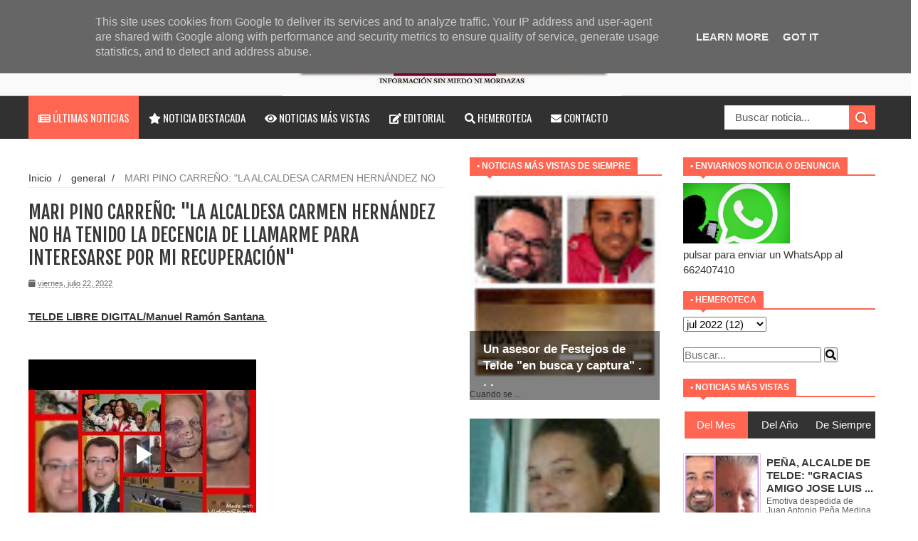

--- FILE ---
content_type: text/html; charset=UTF-8
request_url: https://www.teldelibredigital.es/2022/07/mari-pino-carreno-la-alcaldesa-carmen.html
body_size: 645306
content:
<!DOCTYPE html>
<html dir='ltr' xmlns='http://www.w3.org/1999/xhtml' xmlns:b='http://www.google.com/2005/gml/b' xmlns:data='http://www.google.com/2005/gml/data' xmlns:expr='http://www.google.com/2005/gml/expr'>
<head>
<link href='https://www.blogger.com/static/v1/widgets/335934321-css_bundle_v2.css' rel='stylesheet' type='text/css'/>
<!--[if lt IE 9]> <script src="http://html5shiv.googlecode.com/svn/trunk/html5.js"> </script> <![endif]-->
<meta content='width=device-width,initial-scale=1,minimum-scale=1,maximum-scale=1' name='viewport'/>
<meta content='text/html;charset=UTF-8' http-equiv='Content-Type'/>
<meta content='IE=edge,chrome=1' http-equiv='X-UA-Compatible'/>
<meta content='text/html; charset=UTF-8' http-equiv='Content-Type'/>
<meta content='blogger' name='generator'/>
<link href='https://www.teldelibredigital.es/favicon.ico' rel='icon' type='image/x-icon'/>
<link href='https://www.teldelibredigital.es/2022/07/mari-pino-carreno-la-alcaldesa-carmen.html' rel='canonical'/>
<link rel="alternate" type="application/atom+xml" title="Telde Libre Digital - Atom" href="https://www.teldelibredigital.es/feeds/posts/default" />
<link rel="alternate" type="application/rss+xml" title="Telde Libre Digital - RSS" href="https://www.teldelibredigital.es/feeds/posts/default?alt=rss" />
<link rel="service.post" type="application/atom+xml" title="Telde Libre Digital - Atom" href="https://www.blogger.com/feeds/8069649077582599310/posts/default" />

<link rel="alternate" type="application/atom+xml" title="Telde Libre Digital - Atom" href="https://www.teldelibredigital.es/feeds/8849179253751420237/comments/default" />
<!--Can't find substitution for tag [blog.ieCssRetrofitLinks]-->
<link href='https://blogger.googleusercontent.com/img/b/R29vZ2xl/AVvXsEhWiQCDl4RS-dDGuGHXxe9yqeUrDRzdi_0-EprWbwCWeAZuLSQqjXGZi651wzXHCKZg6aPtbs85yILMXcUVWcs6TLRdjYlmcg24ezmQ5_VVaqrPDucWjZsBlHNL9p4Sd9OEINssGYyniMebMY0ErUpFLkXomSau7jzYKXbyFVI3QQ3cJtIMkCVrzrBK/s320/1658434373211.jpg' rel='image_src'/>
<meta content='https://www.teldelibredigital.es/2022/07/mari-pino-carreno-la-alcaldesa-carmen.html' property='og:url'/>
<meta content='MARI PINO CARREÑO: &quot;LA ALCALDESA CARMEN HERNÁNDEZ NO HA TENIDO LA DECENCIA DE LLAMARME PARA INTERESARSE POR MI RECUPERACIÓN&quot;' property='og:title'/>
<meta content='Digital independiente de noticias e información de Telde - Gran Canaria' property='og:description'/>
<meta content='https://blogger.googleusercontent.com/img/b/R29vZ2xl/AVvXsEhWiQCDl4RS-dDGuGHXxe9yqeUrDRzdi_0-EprWbwCWeAZuLSQqjXGZi651wzXHCKZg6aPtbs85yILMXcUVWcs6TLRdjYlmcg24ezmQ5_VVaqrPDucWjZsBlHNL9p4Sd9OEINssGYyniMebMY0ErUpFLkXomSau7jzYKXbyFVI3QQ3cJtIMkCVrzrBK/w1200-h630-p-k-no-nu/1658434373211.jpg' property='og:image'/>
<!-- SEO Meta Tag -->
<meta content='MARI PINO CARREÑO: "LA ALCALDESA CARMEN HERNÁNDEZ NO HA TENIDO LA DECENCIA DE LLAMARME PARA INTERESARSE POR MI RECUPERACIÓN"' name='keywords'/>
<!-- SEO Title Tag -->
<title>
MARI PINO CARREÑO: "LA ALCALDESA CARMEN HERNÁNDEZ NO HA TENIDO LA DECENCIA DE LLAMARME PARA INTERESARSE POR MI RECUPERACIÓN"
        | 
        Telde Libre Digital
</title>
<meta content='YOUR_APPLICATION_ID' property='fb:app_id'/>
<link href="//fonts.googleapis.com/css?family=Fjalla+One" rel="stylesheet" type="text/css">
<!-- <link href='//netdna.bootstrapcdn.com/font-awesome/4.0.3/css/font-awesome.css' rel='stylesheet'/> <link href='https://cdn.jsdelivr.net/npm/@fortawesome/fontawesome-free@5.15.3/css/fontawesome.min.css' rel='stylesheet'/> -->
<link href='https://cdnjs.cloudflare.com/ajax/libs/font-awesome/5.15.3/css/all.min.css' rel='stylesheet'/>
<link href="//fonts.googleapis.com/css?family=Open+Sans:400,700,400italic%7CArchivo+Narrow:400,700,400italic%7COswald:400italic,700italic,400,700&amp;subset=latin" media="all" rel="stylesheet" type="text/css">
<link href='https://www.blogger.com/static/v1/widgets/1535467126-widget_css_2_bundle.css' rel='stylesheet' type='text/css'/>

    <style type="text/css"><!-- /* 
    
<style id='page-skin-1' type='text/css'><!--
/*
-----------------------------------------------
Blogger Template Style
Name:     Wagazine Responsive Blogger Template
Designer: ThemeXpose
URL:      http://www.themexpose.com
Version:  Full Version
----------------------------------------------- */
/* Variable definitions
====================
<Variable name="maincolor" description="Main Color" type="color" default="#E84C4C"/>
*/
html,body,div,span,applet,object,iframe,h1,h2,h3,h4,h5,h6,p,blockquote,pre,a,abbr,acronym,address,big,cite,code,del,dfn,em,img,ins,kbd,q,s,samp,small,strike,strong,sub,sup,tt,var,b,u,i,center,dl,dt,dd,ol,ul,li,fieldset,form,label,legend,table,caption,tbody,tfoot,thead,tr,th,td,article,aside,canvas,details,embed,figure,figcaption,footer,header,hgroup,menu,nav,output,ruby,section,summary,time,mark,audio,video{margin:0;padding:0;border:0;font-size:100%;font:inherit;vertical-align:baseline;}
/* HTML5 display-role reset for older browsers */
article,aside,details,figcaption,figure,footer,header,hgroup,menu,nav,section{display:block;}body{line-height:1;display:block;}*{margin:0;padding:0;}html{display:block;}ol,ul{list-style:none;}blockquote,q{quotes:none;}blockquote:before,blockquote:after,q:before,q:after{content:&#39;&#39;;content:none;}table{border-collapse:collapse;border-spacing:0;}
/* FRAMEWORK */
.navbar,.post-feeds,.feed-links{display:none;
}
.section,.widget{margin:0 0 0 0;padding:0 0 0 0;
}
strong,b{font-weight:bold;
}
cite,em,i{font-style:italic;
}
a:link{text-decoration:none;outline:none;transition:all 0.25s;-moz-transition:all 0.25s;-webkit-transition:all 0.25s;
}
a:visited{color:hot-pink;text-decoration:none;
}
a:hover{color:#ff6550;text-decoration:none;
}
a img{border:none;border-width:0;outline:none;
}
abbr,acronym{
}
sup,sub{vertical-align:baseline;position:relative;top:-.4em;font-size:86%;
}
sub{top:.4em;}small{font-size:86%;
}
kbd{font-size:80%;border:1px solid #999;padding:2px 5px;border-bottom-width:2px;border-radius:3px;
}
mark{background-color:#ffce00;color:black;
}
p,blockquote,pre,table,figure,hr,form,ol,dl{margin:1.5em 0;
}
hr{height:1px;border:none;background-color:#666;
}
/* heading */
h1,h2,h3,h4,h5,h6{font-weight:bold;line-height:normal;margin:0 0 0.3em;
}
h1{font-size:200%
}
h2{font-size:180%
}
h3{font-size:160%
}
h4{font-size:140%
}
h5{font-size:120%
}
h6{font-size:100%
}
/* list */
ol{list-style:decimal outside
}
ul{list-style:disc outside
}
dt{font-weight:bold
}
dd{margin:0 0 .5em 2em
}
/* form */
input,button,select,textarea{font:inherit;font-size:100%;line-height:normal;vertical-align:baseline;
}
textarea{display:block;-webkit-box-sizing:border-box;-moz-box-sizing:border-box;box-sizing:border-box;
}
/* code blockquote */
pre,code{font-family:&quot;Courier New&quot;,Courier,Monospace;color:inherit;
}
pre{white-space:pre;word-wrap:normal;overflow:auto;
}
.post-body blockquote {
background: url(https://blogger.googleusercontent.com/img/b/R29vZ2xl/AVvXsEgiclz_Oom2_kq_ecvOGWF1lrv7f69871TMLxwadHPPiNaWqArqiWQzUGt7MpTed80anwp7kY4GfwfgRyqJ5dOGBGaNOrqalH3dZ5TQU2QEA1pZE9YlaK7sKrgkPxIItjSMHrOH9xSgy0ZN/s50/quote.png) no-repeat scroll left 18px transparent;
font-family: Monaco,Georgia,&quot;
font-size: 100%;
font-style: italic;
line-height: 22px;
margin: 20px 0 30px 20px;
min-height: 60px;
padding: 0 0 0 60px;
}
/* table */
.post-body table[border=&quot;1&quot;] th, .post-body table[border=&quot;1&quot;] td, .post-body table[border=&quot;1&quot;] caption{border:1px solid;padding:.2em .5em;text-align:left;vertical-align:top;
}
.post-body table.tr-caption-container {border:1px solid #e5e5e5;
}
.post-body th{font-weight:bold;
}
.post-body table[border=&quot;1&quot;] caption{border:none;font-style:italic;
}
.post-body table{
}
.post-body td, .post-body th{vertical-align:top;text-align:left;font-size:13px;padding:3px 5px;border:1px solid #e5e5e5;
}
.post-body th{background:#f0f0f0;
}
.post-body table.tr-caption-container td {border:none;padding:8px;
}
.post-body table.tr-caption-container, .post-body table.tr-caption-container img, .post-body img {max-width:100%;height:auto;
}
.post-body td.tr-caption {color:#666;font-size:80%;padding:0px 8px 8px !important;
}
img {
max-width:100%;
height:auto;
border:0;
}
table {
max-width:100%;
}
.clear {
clear:both;
}
.clear:after {
visibility:hidden;
display:block;
font-size:0;
content:" ";
clear:both;
height:0;
}
body {
background: #ffffff none repeat scroll top left;
margin: 0 0 0 -10px;
padding: 0px 0 0 0;
color: #333333;
font: normal normal 15px Arial, sans-serif;
text-align: left;
}
/* outer-wrapper */
#outer-wrapper {
background:#ffffff;
max-width:1190px;
margin:0px auto 0;
overflow:hidden;
}
/* NAVIGATION MENU */
div#top-nav {
font: normal normal 12px Arial, sans-serif;
margin: 0 auto;
height: 43px;
background: #222222;
overflow: hidden;
padding: 0 28px;
}
.top-menu1 {
font:normal normal 12px Arial, sans-serif;
margin:0 auto;
height:43px;
overflow:hidden;
padding: 11px 0px 0;
}
.menubar {
list-style-type:none;
margin:0 0 0 0;
padding:0 0 0 0;
}
.menubar li {
display:block;
float:left;
line-height:38px;
margin:0 0 0 0;
padding:0 0 0 0;
border-right:1px solid #424242;
}
.menubar li a {
background: #3A3A3A;
color: #E0E0E0;
display: block;
padding: 0 12px;
}
.menubar li a:hover {
background:#ff6550;
}
ul.socialbar {
height:38px;
margin:0 0 0 0;
padding:0 0;
float:right;
}
ul.socialbar li {
display:inline-block;
list-style-type:none;
float:right;
margin:0 0;
padding:0 0;
border-right:none;
}
/* HEADER WRAPPER */
#header-wrapper {
margin:0 auto;
overflow:hidden;
padding: 0 0px;
min-height: 80px;
background-color: #FAFAFA;
}
.header {
float:center;
width:40%;
max-width:100%;
display:block;
margin:-40px auto -60px auto;
}
.header h1.title,.header p.title {
font:normal bold 60px Fjalla One, Arial, Helvetica, sans-serif;
margin:0 0 0 0;
text-transform:uppercase;
color:#fff;
}
.header .description {
color:#555555;
}
.header a {
color:#fff;
}
.header a:hover {
color:#999;
}
.header img {
display:block;
padding: 9px 0 0px;
}
.header-right {
float: right;
padding: 0;
overflow: hidden;
margin: 31px 0px 0 0;
width: 70%;
max-width: 728px;
max-height: 90px;
}
.header-right img {
display:block;
}
.separator a {
margin-left: 0!important;
}
/*----navi-----*/
#nav {
font: normal bold 12px Arial, sans-serif;
text-transform: uppercase;
height: 59px;
line-height: 50px;
padding: 0 28px;
background: #F4F4F4;
border-top: 1px solid #E5E5E5;
border-bottom: 1px solid #E5E5E5;
}
#main-nav {
margin: 0 auto;
width: 100%;
height: 60px;
background: #313131;
-webkit-box-shadow: inset 0 1px 0 rgba(255,255,255,0.05), 0 -1px 0 rgba(0,0,0,0.2), inset 1px 0 0 rgba(0,0,0,0.2), inset -1px 0 0 rgba(0,0,0,0.2);
box-shadow: inset 0 1px 0 rgba(255,255,255,0.05), 0 -1px 0 rgba(0,0,0,0.2), inset 1px 0 0 rgba(0,0,0,0.2), inset -1px 0 0 rgba(0,0,0,0.2);
}
#main-nav .menu-alert{
float:left;
padding:18px 0 0 10px ;
font-style:italic;
color:#FFF;
}
#top-menu-mob , #main-menu-mob{ display:none; }
#main-nav ul li {
text-transform: uppercase;
font-family: 'Droid Sans', sans-serif;
font-size:16px;
position: relative;
display: inline-block;
float: left;
height:60px;
}
#main-nav ul li:last-child a{border-right:0 none;}
#main-nav ul li a {
display: inline-block;
height: 60px;
line-height: 60px;
padding: 0 16px;
text-decoration: none;
color: #fff;
font-family: Oswald,sans-serif;
text-transform: uppercase;
font-size: 15px;
cursor: pointer;
font-weight: 400;
line-height: 60px;
margin: 0;
padding: 0 .9em;
}
#main-nav ul li a.active {
background: #ff6550;
}
#main-nav ul li a .sub-indicator{}
#main-nav ul li a:hover {}
#main-nav ul ul{
display: none;
padding: 0;
position: absolute;
top: 60px;
width: 180px;
z-index: 99999;
float: left;
background: #3a3a3a;
}
#main-nav ul ul li, #main-nav ul ul li:first-child {
background: none !important;
z-index: 99999;
min-width: 180px;
border: 0 none;
font-size: 15px;
height: auto;
margin: 0;
}
#main-nav ul ul li:first-child ,#main-nav ul li.current-menu-item ul li:first-child,
#main-nav ul li.current-menu-parent ul li:first-child,#main-nav ul li.current-page-ancestor ul li:first-child { border-top:0 none !important;}
#main-nav ul ul ul ,#main-nav ul li.current-menu-item ul ul, #main-nav ul li.current-menu-parent ul ul, #main-nav ul li.current-page-ancestor ul ul{right: auto;left: 100%; top: 0 !important; z-index: 99999; }
#main-nav ul.sub-menu a ,
#main-nav ul ul li.current-menu-item a,
#main-nav ul ul li.current-menu-parent a,
#main-nav ul ul li.current-page-ancestor a{
border: 0 none;
background: none !important;
height: auto !important;
line-height: 1em;
padding: 10px 10px;
width: 160px;
display: block !important;
margin-right: 0 !important;
z-index: 99999;
color: #fff !important;
}
#main-nav ul li.current-menu-item ul a,
#main-nav ul li.current-menu-parent ul a,
#main-nav ul li.current-page-ancestor ul a{ color:#eee !important; text-shadow:0 1px 1px #222 !important;}
#main-nav ul li:hover > a, #main-nav ul :hover > a { background: #ff6550 ;}
#main-nav ul ul li:hover > a,
#main-nav ul ul :hover > a {background: #ff6550 !important; padding-left:15px !important;padding-right:5px !important;}
#main-nav ul li:hover > ul {display: block;}
#main-nav ul li.current-menu-item,
#main-nav ul li.current-menu-parent,
#main-nav ul li.current-page-ancestor{
margin-top:0;
height:50px;
border-left:0 none !important;
}
#main-nav ul li.current-menu-item ul.sub-menu a, #main-nav ul li.current-menu-item ul.sub-menu a:hover,
#main-nav ul li.current-menu-parent ul.sub-menu a, #main-nav ul li.current-menu-parent ul.sub-menu a:hover
#main-nav ul li.current-page-ancestor ul.sub-menu a, #main-nav ul li.current-page-ancestor ul.sub-menu a:hover{background: none !important;}
#main-nav ul li.current-menu-item a, #main-nav ul li.current-menu-item a:hover,
#main-nav ul li.current-menu-parent a, #main-nav ul li.current-menu-parent a:hover,
#main-nav ul li.current-page-ancestor a, #main-nav ul li.current-page-ancestor a:hover{
background:#ff6550;
text-shadow:0 1px 1px #b43300;
color:#FFF;
height:50px;
line-height:50px;
border-left:0 none !important;
}
#main-nav ul.sub-menu li.current-menu-item,#main-nav ul.sub-menu li.current-menu-item a,
#main-nav li.current-menu-item ul.sub-menu a,#main-nav ul.sub-menu li.current-menu-parent,
#main-nav ul.sub-menu li.current-menu-parent a,#main-nav li.current-menu-parent ul.sub-menu a,
#main-nav ul.sub-menu li.current-page-ancestor,#main-nav ul.sub-menu li.current-page-ancestor a,
#main-nav li.current-page-ancestor ul.sub-menu a{height:auto !important; line-height: 12px;}
#main-nav ul li.menu-item-home ul li a,
#main-nav ul ul li.menu-item-home a,
#main-nav ul li.menu-item-home ul li a:hover{
background-color:transparent !important;
text-indent:0;
background-image:none !important;
height:auto !important;
width:auto;
}
#main-menu-mob,#top-menu-mob{
background: #222;
width: 710px;
padding: 5px;
border: 1px solid #000;
color:#DDD;
height: 27px;
margin:53px 0 0 10px;
}
#top-menu-mob{
width: 350px;
margin:2px 0 0 0;
}
#main-nav.fixed-nav{
position:fixed;
top:0;
left:0;
width:100% !important;
z-index:999;
opacity:0.9;
-webkit-box-shadow: 0 5px 3px rgba(0, 0, 0, .1);
-moz-box-shadow: 0 5px 3px rgba(0, 0, 0, .1);
box-shadow: 0 5px 3px rgba(0, 0, 0, .1);
}
/** WIDGET ITEMS **/
.widget ul.side-newsfeed li {
list-style-type:none;
margin-bottom:17px;
padding-bottom:13px;
margin-left:0;
}
.widget ul.side-newsfeed li:last-child {
margin-bottom:0;
padding-bottom:0;
}
.widget ul.side-newsfeed li .side-item {
overflow:hidden;
position: relative;
}
.widget ul.side-newsfeed li .side-item .side-image {
}
.widget ul.side-newsfeed li .side-item .side-image img {
width: 270px;
height: 190px;
object-fit: cover;
}
.widget ul.side-newsfeed li .side-item .side-item-text {
overflow: hidden;
position: absolute;
bottom: 3px;
color: #fff;
padding: 10px 15px;
background: url('https://blogger.googleusercontent.com/img/b/R29vZ2xl/AVvXsEjjTQp9f1k3JVzLgfQAobAPF0JAhLy0Z7R0zniQlhhXO1Qk7IrOJpw-5Og2QmSIVp0wMtvR4RCccZy79_5RC0dBFwMggdMAtEDEPL9h-yuTrYo45SyVHg1matGUwF6KNz27mWfq8EKNWiqR/s1600/gradient.png') repeat-x scroll 0% 0% transparent;
}
.widget ul.side-newsfeed li .side-item .side-item-text h4 a {
margin-bottom: 1px;
color: #fff;
display: block;
font-size: 23px;
font: normal normal 17px Arial, sans-serif;
font-weight: bold;
}
.widget ul.side-newsfeed li .side-item .side-item-text .side-item-meta {
font-size:10px;
letter-spacing:1px;
color:#fff;
font-family:"Roboto Slab";
}
ul.side-newsfeed h4 {
font-family: Roboto Slab;
}
/* CONTENT WRAPPER */
#content-wrapper {
background-color:transparent;
margin: 0 auto;
padding: 25px 0px 0;
word-wrap:break-word;
margin-top: 1px;
}
.largebanner {
background:#fff;
border-right:1px solid #e5e5e5;
border-bottom:1px solid #e5e5e5;
border-left:1px solid #e5e5e5;
}
.largebanner .widget {
padding:15px 14px;
overflow:hidden;
}
.largebanner img, .largebanner iframe{
display:block;
max-width:100%;
border:none;
overflow:hidden;
}
/* POST WRAPPER */
#post-wrapper {
background:transparent;
float:left;
width:585px;
max-width:585px;
margin:0 0 10px;
}
.post-container {
padding:15px 0px 0 0;
}
.breadcrumbs {font-size: 90%;
height: 16px;
margin-bottom: 10px;
margin-top: 1px;
overflow: hidden;
padding: 5px;
margin-left: -15px;
border-bottom: 1px solid #ECECEC;}
.breadcrumbs > span {padding: 10px 5px 10px 10px;}
.breadcrumbs > span:last-child {background: none repeat scroll 0 0 transparent;color: #808080;}
.breadcrumbs a {color: #333333;}
.post {
background:#ffffff;
margin:0 0 15px;
padding:15px 0;
padding: 8px 0;
}
.post-body {
line-height:1.6em;
}
h2.post-title, h1.post-title {
font:normal normal 20px Fjalla One, Helvetica, Arial, sans-serif;
}
h2.post-title a, h1.post-title a, h2.post-title, h1.post-title {
color:#383838;
}
h2.post-title a:hover, h1.post-title a:hover {
color:#ff6550;
}
.img-thumbnail {
background:#fbfbfb url(https://blogger.googleusercontent.com/img/b/R29vZ2xl/AVvXsEinm2tH1vuHKJQP64i3QavD5_mc0_hIQUwvH17BYteDO8FR686HiFdjTq0VzZ-qbWNa_CLEtlUZAlGZBRxn8j4VV_4Mfku8jRouEOXJfMshnhauW5nBgrwf_s03sFvrXrcjbA8M42ndk1PJ/w200-c-h140/no-image.png) no-repeat center center;
position:relative;
float:left;
width:250px;
height:165px;
margin:0 15px 0 0;
}
.img-thumbnail img {
width:250px;
height:165px;
object-fit: cover;
}
span.rollover {
}
span.rollover:before {
content:"";
position: absolute;
width:24px;
height:24px;
margin:-12px;
top:50%;
left:50%;
}
span.rollover:hover {
opacity: .7;
-o-transition:all 1s;
-moz-transition:all 1s;
-webkit-transition:all 1s;
}
.post-info {
background: transparent;
margin: 0 0 2px;
color: #666666;
font-size: 11px;
padding: 5px 0;
}
.post-info a {
display:inline-block;
color:#666666;
}
.author-info, .time-info, .comment-info, .label-info, .review-info {
margin-right:12px;
display:inline;
}
a.readmore {
display: inline-block;
margin: 15px 0 0;
border: 1px solid #FDFDFD;
padding: 0px 10px;
line-height: 26px;
color: #FFFFFF;
font-size: 11px;
font-weight: bold;
text-transform: uppercase;
background: #ff6550;
}
a.readmore:hover  {
border:1px solid #fff;
}
.img-thumbnail:after {
content: "";
width: 6px;
height: 4px;
position: absolute;
bottom: 0;
left: 0;
display: block;
z-index: 2;
background: #ff6550;
-webkit-transition: width 0.35s;
transition: width 0.35s;
}
.img-thumbnail:hover:after {
width: 100%;
}
/* Page Navigation */
.pagenavi {
clear: both;
margin: 0px 0 10px;
text-align: center;
font-size: 11px;
font-weight: bold;
text-transform: uppercase;
background-color: #F5F5F5;
padding: 10px;
}
.pagenavi span,.pagenavi a {
padding:6px 10px;
margin-right:3px;
display:inline-block;
border: 1px solid #d0d0d0;
}
.pagenavi .current, .pagenavi .pages, .pagenavi a:hover {
border: 1px solid $(readmore.hover.color);
}
.pagenavi .pages {
display:none;
}
/* SIDEBAR WRAPPER */
#sidebar-wrapper {
background:transparent;
float:right;
width:33%;
max-width:270px;
margin:0 auto;
padding-left: 30px;
}
.sidebar-container {
padding:0px 0;
}
.sidebar h2, .panel h2 {
font:normal bold 12px Arial, sans-serif;
color:#333333;
margin:0 0 10px 0;
padding:5px 0;
text-transform:uppercase;
position:relative;
border-bottom: 2px solid #ff6550;
}
#sidebar1 h2 span,#sidebar h2 span{
border-bottom: 2px solid #ff6550;
bottom: -2px;
padding: 5px 10px;
color: #FFFFFF;
background: #ff6550;
}
#sidebar-narrow h2 span,#sidebar-narrow h2 span{
border-bottom: 2px solid #ff6550;
bottom: -2px;
padding: 5px 10px;
color: #FFFFFF;
background: #ff6550;
}
div#Footer-Ad {
text-align: center;
margin: 0 auto;
padding: 30px 0 25px;
background-color: #F5F5F5;
}
div#Footer-Ad h2 {
display: none;
}
#bottombar h2 span {
border-bottom: 2px solid #ff6550;
bottom: -2px;
padding: 6px;
color: #fff;
}
#sidebar1 h2 span:after,#related-posts h2 span:after,#sidebar h2 span:after,#bottombar h2 span:after,#sidebar-narrow h2 span:after {
content: no-close-quote;
position: absolute;
width: 0px;
height: 0px;
bottom: -6px;
left: 22px;
border-left: 6px solid rgba(0, 0, 0, 0);
border-right: 6px solid rgba(0, 0, 0, 0);
border-top: 6px solid #ff6550;
}
.sidebar h2:after, .panel h2:after {
content: " ";
width:90px;
height: 0px;
position: absolute;
left: 0;
bottom: -2px;
}
.sidebar .widget {
margin:0 0 20px;
}
.sidebar ul, .sidebar ol {
list-style-type:none;
margin:0 0 0 0;
padding:0 0 0 0;
}
.sidebar li {
margin:5px 0;
padding:0 0 0 0;
}
/* Recent Post */
.recent-post-title {
margin: 0 0 15px;
padding: 0;
position: relative;
border-bottom: 2px solid #ff6550;
background: url('https://blogger.googleusercontent.com/img/b/R29vZ2xl/AVvXsEhT5spHvvSc00MfYM_zlw2Pp5hkJT7eGo1wcpVJ9u-LaEMmCZbwxnTkZwM0jFOr9Zkah1VxSCF0O3uKXiBFpm-r617ZkY-lS-4tdq1yxy6kBRRN150fj4YY7xuE1ChCJ6FUCX1p6gkYF29Q/s1600/title_pat.png') repeat scroll 0% 0% transparent;
}
div.recent-post-title:after {
content: no-close-quote;
position: absolute;
width: 0px;
height: 0px;
bottom: -6px;
left: 22px;
border-left: 6px solid rgba(0, 0, 0, 0);
border-right: 6px solid rgba(0, 0, 0, 0);
border-top: 6px solid #ff6550;
}
.recent-post-title h2 {
font: normal bold 14px Arial, sans-serif;
height: 22px;
line-height: 22px;
margin: 0 0;
padding: 0 10px;
background: #ff6550;
color: #474747;
display: inline-block;
}
.recent-post-title h2 a {
color:#fff;
}
.stylebox {
float:left;
width:50%;
margin:0 0;
}
.stylebox .widget {
padding:0 15px 15px 0;
}
.stylebox .widget-content {
background:#ffffff;
}
.stylebox ul {
list-style-type:none;
margin:0 0 0 0;
padding:0 0 0 0;
}
.stylebox1 {
float:left;
width:100%;
margin:0 0;
}
.stylebox1 .widget {
padding:0 0px 15px 0;
}
.stylebox1 .widget-content {
background:#ffffff;
}
.stylebox1  ul {
list-style-type:none;
margin:0 0 0 0;
padding:0 0 0 0;
}
/* Recent Post */
ul.xpose_thumbs {
margin:0 0 0 0;
}
ul.xpose_thumbs li {
font-size:12px;
min-height:68px;
padding-bottom: 5px;
}
ul.xpose_thumbs .xpose_thumb {
position:relative;
background:#fbfbfb;
margin:3px 0 10px 0;
width:100%;
height:50px;
padding-bottom:46%;
overflow:hidden;
}
ul.xpose_thumbs .xpose_thumb img {
height:auto;
width:100%;
}
ul.xpose_thumbs1 {
margin:0 0 0 0;
width:48%;
float:left;
}
ul.xpose_thumbs1 li {
font-size:12px;
min-height:68px;
}
ul.xpose_thumbs1 .xpose_thumb {
position:relative;
background:#fbfbfb;
margin:0px 0 10px 0;
width:100%;
overflow:hidden;
}
ul.xpose_thumbs1 .xpose_thumb img {
height:320px;
width:100%;
}
ul.xpose_thumbs2 {
font-size:13px;
}
ul.xpose_thumbs2 li {
padding:0 0;
min-height:66px;
font-size:11px;
margin: 0 0 8px;
padding: 0 0 8px;
border-bottom:1px dotted #e5e5e5;
}
ul.xpose_thumbs2 .xpose_thumb2 {
background:#fbfbfb;
float:left;
margin:3px 8px 0 0;
height:70px;
width:70px;
}
ul.xpose_thumbs2 .xpose_thumb2 img {
height:70px;
width:70px;
}
span.xpose_title {
font:normal normal 16px Fjalla One, Helvetica, Arial, sans-serif;
display:block;
margin:0 0 5px;
line-height:1.4em;
}
span.xpose_title2 {
font-size:17px;
}
span.rp_summary {
display:block;
margin:6px 0 0;
color:#666666;
}
span.xpose_meta {
background:transparent;
display:block;
font-size:11px;
color:#aaa;
}
span.xpose_meta a {
color:#aaa !important;
display:inline-block;
}
span.xpose_meta_date, span.xpose_meta_comment, span.xpose_meta_more  {
display:inline-block;
margin-right:8px;
}
span.xpose_meta_date:before {
content: "\f133";
font-family: FontAwesome;
font-style: normal;
font-weight: normal;
text-decoration: inherit;
padding-right:4px;
}
span.xpose_meta_comment:before  {
content: "\f086";
font-family: FontAwesome;
font-style: normal;
font-weight: normal;
text-decoration: inherit;
padding-right:4px;
}
span.xpose_meta_more:before {
content: "\f0a9";
font-family: FontAwesome;
font-style: normal;
font-weight: normal;
text-decoration: inherit;
padding-right:4px;
}
ul.xpose_thumbs2 li a:hover, ul.xpose_thumbs li a:hover {
color:#ff6550;
}
ul.xpose_thumbs22 {
font-size:13px;
width:50%;
float:right;
}
ul.xpose_thumbs22 li {
padding:0 0;
min-height:66px;
font-size:11px;
margin: 0 0 8px;
padding: 0 0 8px;
border-bottom:1px dotted #e5e5e5;
}
ul.xpose_thumbs22 .xpose_thumb2 {
background:#fbfbfb;
float:left;
margin:3px 8px 0 0;
height:70px;
width:70px;
}
ul.xpose_thumbs22 .xpose_thumb2 img {
height:70px;
width:70px;
}
span.xpose_title {
font:normal normal 16px Fjalla One, Helvetica, Arial, sans-serif;
display:block;
margin:0 0 5px;
line-height:1.4em;
}
span.xpose_title2 {
font-size:17px;
}
span.rp_summary {
display:block;
margin:6px 0 0;
color:#666666;
}
div#author-box {
border: 1px solid #eee;
padding: 20px;
background: #f9f9f9;
}
span.xpose_meta {
background:transparent;
display:block;
font-size:11px;
color:#aaa;
}
span.xpose_meta a {
color:#aaa !important;
display:inline-block;
}
span.xpose_meta_date, span.xpose_meta_comment, span.xpose_meta_more  {
display:inline-block;
margin-right:8px;
}
span.xpose_meta_date:before {
content: "\f133";
font-family: FontAwesome;
font-style: normal;
font-weight: normal;
text-decoration: inherit;
padding-right:4px;
}
span.xpose_meta_comment:before  {
content: "\f086";
font-family: FontAwesome;
font-style: normal;
font-weight: normal;
text-decoration: inherit;
padding-right:4px;
}
span.xpose_meta_more:before {
content: "\f0a9";
font-family: FontAwesome;
font-style: normal;
font-weight: normal;
text-decoration: inherit;
padding-right:4px;
}
ul.xpose_thumbs22 li a:hover, ul.xpose_thumbs li a:hover {
color:#ff6550;
}
/* BOTTOMBAR */
#bottombar {
background:#313131;
overflow:hidden;
margin:0 auto;
padding:15px 28px;
color:#dddddd;
border-top: 4px solid #ff6550;
}
#bottombar .left {
float:left;
width:25%;
}
#bottombar .center {
float:left;
width:25%;
}
#bottombar .center1 {
float:left;
width:25%;
}
#bottombar .right {
float:right;
width:25%;
}
#bottombar .left .widget, #bottombar .center .widget ,#bottombar .center1 .widget{
margin:0 15px 15px 0;
}
#bottombar .right .widget {
margin:0 0 15px 0;
}
#bottombar h2 {
font:normal bold 13px Arial, sans-serif;
margin:0 0 10px 0;
padding:6px 0;
text-transform:uppercase;
position:relative;
border-bottom: 2px solid #696969;
color:#eeeeee;
}
#bottombar ul, #bottombar ol {
list-style-type:none;
margin:0 0 0 0;
padding:0 0 0 0;
}
#bottombar li {
margin:12px 0!important;
padding:0 0 0 0;
}
#bottombar ul li:before {
color:#eeeeee !important;
}
#bottombar a {
-webkit-transition: all 0.2s ease;
transition: all 0.2s ease;
color: #fff;
}
#bottombar a:hover {
color:#ffffff;
}
/* FOOTER */
#footer-wrapper {
background:#262626;
margin:0 auto;
padding:0px 20px;
overflow:hidden;
color:#eeeeee;
font-size:12px;
}
.footer-left {
float:left;
margin:10px;
margin-top: 32px;
color: #949494;
}
.footer-right {
float:right;
margin:10px;
color: #949494;
}
#footer-wrapper a {
color:#b8b8b8;
}
#footer-wrapper a:hover {
color:#ffffff;
}
/* Tab Menu */
.set, .panel {
margin: 0 0;
}
.tabs .panel {
padding:0 0;
}
.tabs-menu {
border-bottom:3px solid #E73138;
padding: 0 0;
margin:0 0;
}
.tabs-menu li {
font:normal bold 12px Arial, sans-serif;
display: inline-block;
*display: inline;
zoom: 1;
margin: 0 3px 0 0;
padding:10px;
background:#fff;
border:1px solid #e5e5e5;
border-bottom:none !important;
color:#333333;
cursor:pointer;
position:relative;
}
.tabs-menu .active-tab {
background:#E73138;
border:1px solid #E73138;
border-bottom:none !important;
color:#fff;
}
.tabs-content {
padding:10px 0;
}
.tabs-content .widget li {
float:none !important;
margin:5px 0;
}
.tabs-content .widget ul {
overflow:visible;
}
/* Custom CSS for Blogger Popular Post Widget */
.PopularPosts ul,
.PopularPosts li,
.PopularPosts li img,
.PopularPosts li a,
.PopularPosts li a img {
margin:0 0;
padding:0 0;
list-style:none;
border:none;
background:none;
outline:none;
}
.PopularPosts ul {
margin:.5em 0;
list-style:none;
color:black;
counter-reset:num;
}
.PopularPosts ul li img {
display:block;
margin:0 .5em 0 0;
width:65px;
height:65px;
float:left;
}
.PopularPosts ul li {
margin:0 10% .4em 0 !important;
counter-increment:num;
position:relative;
}
.PopularPosts ul li:before,
.PopularPosts ul li .item-title a, .PopularPosts ul li a {
font-weight:bold;
color:#3a3a3a !important;
text-decoration:none;
}
#sidebar-narrow .PopularPosts ul li img {
display:block;
margin:0 .5em 0 0;
width:270px;
height:auto;
float:left;
}
#sidebar-narrow .PopularPosts .item-title {
padding-bottom: .2em;
display: block;
background: rgba(0, 0, 0, 0.49);
color: #ffffff;
font-weight: bold;
font-size: 17px;
line-height: 23px;
margin: 0;
padding: 14px 19px 14px;
bottom: 9px;
position: absolute;
}
#sidebar-narrow .PopularPosts .item-title a{color:#fff!important}
#bottombar .popular-posts li {
}
#bottombar .PopularPosts ul li a {
-webkit-transition: all 0.2s ease;
transition: all 0.2s ease;
color: #fff!important;
}
/* Set color and level */
.PopularPosts ul li {margin-right:1% !important}
.PopularPosts .item-thumbnail {
margin:0 0 0 0;
}
.PopularPosts .item-snippet {
font-size:11.5px;
color: #5C5C5C;
}
#bottombar .PopularPosts .item-snippet {
color: #5C5C5C;
font-size: 12px;
line-height: 32px;
}
.profile-img{
display:inline;
opaciry:10;
margin:0 6px 3px 0;
}
/* back to top */
#back-to-top {
background:#353738;
opacity: 0.4;
color:#ffffff;
padding:8px 10px;
font-size:24px;
border: 1px solid #4b4b4b;
}
.back-to-top {
position:fixed !important;
position:absolute;
bottom:20px;
right:15px;
z-index:999;
}
/* ==== Related Post Widget Start ==== */
#related-posts h2 > span{
border-bottom: 2px solid #ff6550;
bottom: -2px;
padding: 4px 10px;
background: #ff6550;
}
#related-posts{
float:left;
width:100%;
margin-bottom:40px;
}
#related-posts h2{
padding: 4px 0;
font: normal normal 18px Oswald;
text-transform: uppercase;
font: normal bold 12px Arial, sans-serif;
text-align: left;
color: #fff;
margin-bottom: 5px;
border-bottom: 2px solid #ff6550;
}
#related-posts .related_img {
padding:0px;
width:285px;
height:200px;
}
#related-posts .related_img:hover{
opacity:.7;
filter:alpha(opacity=70);
-moz-opacity:.7;
-khtml-opacity:.7;
}
/* share buttons */
.share-buttons-box {
height: 67px;
background: url(https://blogger.googleusercontent.com/img/b/R29vZ2xl/AVvXsEgZFfdckpQKQ7_eFrOu1ck89QFFETPJZaP48hpeL7F67XgNAfjDTTNRw9b5W0ald8Dv8aKqa66OrKqKdKuS_4YTLhmJUDIkkjn4yH6IcXaoIcSnWqlX212kwGILq6f4LaCfW_eja76eLUJF/s1600/share.png) no-repeat 330px 10px;
margin:20px 0 15px;
overflow:hidden;
}
.share-buttons {
margin:0 0;
height:67px;
float:left;
}
.share-buttons .share {
float:left;
margin-right:10px;
display:inline-block;
}
/* error and search */
.status-msg-wrap {
font-size:120%;
font-weight:bold;
width:100%;
margin:20px auto;
}
.status-msg-body {
padding:20px 2%;
width:96%;
}
.status-msg-border {
border:1px solid #e5e5e5;
opacity:10;
width:auto;
}
.status-msg-bg {
background-color:#ffffff;
}
.status-msg-hidden {
padding:20px 2%;
}
#ArchiveList ul li:before {
content:"" !important;
padding-right:0px !important;
}
/* facebook comments */
.fb-comments{width: 100% !important;}
.fb-comments iframe[style]{width: 100% !important;}
.fb-like-box{width: 100% !important;}
.fb-like-box iframe[style]{width: 100% !important;}
.fb-comments span{width: 100% !important;}
.fb-comments iframe span[style]{width: 100% !important;}
.fb-like-box span{width: 100% !important;}
.fb-like-box iframe span[style]{width: 100% !important;
}
.rich-snippet {
padding:10px;
margin:15px 0 0;
border:3px solid #eee;
font-size:12px;
}
/*-------sidebar----------------*/
.sidebar-narrow{margin:0}
#sidebar-narrow .widget{margin-bottom:30px;}
#sidebar-narrow{float:right;width:270px;
}
div#main {
width: 585px;
}
div#mywrapper {
float: left;
width: 890px;
}
#sidebartab {
margin-bottom: 15px;
}
.tab-widget-menu {
height: 46px;
margin: 0;
padding: 0px 0 0 2px;
}
#sidebartab .widget {
margin-bottom: 0;
padding-bottom: 0;
}
#sidebartab .h2title {
display: none;
}
#sidebartab .h2titlesmall {
display: none;
}
#sidebartab .widget-content {
box-shadow: none;
-moz-box-shadow: none;
-webkit-box-shadow: none;
border: 0;
}
.tab-widget-menu ul, .tab-widget-menu li {
list-style: none;
padding: 0;
margin: 0;
}
.tab-widget-menu li {
background: #333;
bottom: -2px;
color: #FFF;
cursor: pointer;
float: left;
height: 38px;
line-height: 38px;
margin: -2px 0px 0 0px;
padding: 0;
position: relative;
text-align: center;
width: 33.3%;
z-index: 2;
}
.tab-widget-menu li.selected {
background: #ff6550;
border-width: 1px 1px 3px;
color: #FFF;
margin-top: -2px;
}
#sidebartab .h2title, #sidebartab h2 {
display: none;
}
#sidebartab .h2titlesmall, #sidebartab h2 {
display: none;
}
#sidebartab .widget-content img {
padding: 2px;
border: 1px solid lightGrey;
width: 75px;
height: 75px;
}
#sidebartab .popular-posts li {
background: none repeat scroll 0 0 transparent;
border-bottom: 1px solid #E9E9E9;
overflow: hidden;
padding: 10px 0;
}
.PopularPosts img:hover, #sidebartab .widget-content img:hover {
}
#sidebarlab .sidebar li a:hover {
color: #fff;
background: #222;
}
.PopularPosts a {font-weight:bold;}
.tagcloud a {
background: #e4e4e4;
color: #888;
display: block;
float: left;
font-size: 14px!important;
line-height: 12px;
margin: 0 2px 2px 0;
padding: 12px 17px;
}
.tagcloud a:link {
color: #888;
}
.tagcloud a:hover {
background: #ff6550;
color: #fff;
}
.tagcloud1 .Label a{
background: #3e3e3e;
color: #888;
display: block;
float: left;
font-size: 14px!important;
line-height: 12px;
margin: 0 2px 2px 0;
padding: 12px 17px;
}
.tagcloud1 a:link {
color: #888;
}
.tagcloud1 a:hover {
background: #ff6550;
color: #fff;
}
.showpageArea a {
clear:both;
margin:-5px 0 10px;
text-align:center;
font-size:11px;
font-weight:bold;
text-transform:uppercase;
}
.showpageNum a {
padding:6px 10px;
margin-right:3px;
display:inline-block;
color:#333333;
background-color:#ffffff;
border: 1px solid #dddddd;
}
.showpageNum a:hover {
border: 1px solid #aaaaaa;
}
.showpagePoint {
padding:6px 10px;
margin-right:3px;
display:inline-block;
color:#333333;
background-color:#ffffff;
border: 1px solid #aaaaaa;
}
.showpageOf {
display:none;
}
.showpage a {
padding:6px 10px;
margin-right:3px;
display:inline-block;
color:#333333;
background-color:#ffffff;
border: 1px solid #dddddd;
}
.showpage a:hover {
border: 1px solid #aaaaaa;
}
.showpageNum a:link,.showpage a:link {
text-decoration:none;
color:#666;
}
.button {
text-align: center;
width: 100%;
margin: 10px 0;
padding: 0;
font-size: 14px;
font-family: 'Tahoma', Geneva, Sans-serif;
color: #fff;
margin-left: 0em !important;
}
.item-img {
width: 50%;
float: left;
}
.button ul {
margin: 0;
padding: 0;
}
.button li {
display: inline-block;
margin: 10px 0;
padding: 0;
}
#Attribution1 {
height:0px;
visibility:hidden;
display:none
}
.author-avatar img{border:1px solid #ccc;padding:4px;background:#fff;float:left;margin:0 10px 5px 0;border:50%;box-shadow:0 0 3px 0 #b5b5b5;-moz-box-shadow:0 0 3px 0 #b5b5b5;-webkit-box-shadow:0 0 3px 0 #b5b5b5}
#author-box h3 {
padding-bottom: 5px;
border-bottom: 1px solid #D7D7D7;
font-size: 18px;
font-family: Oswald,arial,Georgia,serif;
}
.share-post {
font-size: 13px;
margin-top: 15px;
}
.share-post li {
float: left;
}
.share-post a {
display: block;
margin-right: 10px;
text-indent: -9999px;
margin-left: 12px;
background: url(https://blogger.googleusercontent.com/img/b/R29vZ2xl/AVvXsEjrjTXyqZ5NM7f1QVuivWNqNl9ESZdl5Lrm5YQn-dZLICOQvX768nOzkIlugnW1cbDguQhDJymjxbm_QmBzoxIf3suDXZ8_CwK0m-ifeW2ZECKU1dyGHAtVqz6ncGvr6QJqQNmzDTGddjg/s1600/single-share.png) no-repeat;
-webkit-transition: opacity .2s;
-moz-transition: opacity .2s;
-o-transition: opacity .2s;
transition: opacity .2s;
}
.share-post a:hover {
opacity: .7;
}
.share-post
.facebook a {
width: 7px;
}
.share-post
.twitter a {
width: 18px;
background-position: -47px 0;
}
.share-post
.google a {
width: 14px;
background-position: -105px 0;
}
.share-post
.pinterest a {
width: 11px;
background-position: -159px 1px;
}
/*** Share Post Styling ***/
#share-post {
width: 100%;
overflow: hidden;
margin-top: 20px;
}
#share-post a {
display: block;
height: 32px;
line-height: 32px;
color: #fff;
float: left;
padding-right: 10px;
margin-right: 10px;
margin-bottom: 25px;
}
#share-post
.facebook {
background-color: #3b5998;
border-radius: 50px;
}
#share-post
.twitter {
background-color: #00acee;
border-radius: 50px;
}
#share-post
.google {
background-color: #EC5F4A;
}
#share-post
span {
display: block;
width: 32px;
height: 32px;
float: left;
margin-right: 10px;
background: url(https://blogger.googleusercontent.com/img/b/R29vZ2xl/AVvXsEjrjTXyqZ5NM7f1QVuivWNqNl9ESZdl5Lrm5YQn-dZLICOQvX768nOzkIlugnW1cbDguQhDJymjxbm_QmBzoxIf3suDXZ8_CwK0m-ifeW2ZECKU1dyGHAtVqz6ncGvr6QJqQNmzDTGddjg/s1600/single-share.png) no-repeat;
}
#share-post
.facebook span {
background-color: #3b5998;
border-radius: 50px;
}
#share-post
.twitter span {
background-color: #00acee;
background-position: -72px 0;
border-radius: 50px;
}
#share-post
.google span {
background-color: #E94D36;
background-position: -144px 0;
}
/* Search Box
----------------------------------------------- */
#searchformfix
{
float:right;
overflow:hidden;
position:relative;
margin-right: 0px;
margin-top: 6px;
}
#searchform
{
margin:7px 0 0;
padding:0;
}
#searchform fieldset
{
padding:0;
border:none;
margin:0;
}
#searchform input[type="text"]{
background:#fff; border:none;
float:left; padding:0px 10px 0px 15px;
margin:0px; width:150px; height:34px;
line-height:34px;
transition:all 600ms cubic-bezier(0.215,0.61,0.355,1) 0s;
-moz-transition:all 300ms cubic-bezier(0.215,0.61,0.355,1) 0s;
-webkit-transition:all 600ms cubic-bezier(0.215,0.61,0.355,1) 0s;
-o-transition:all 600ms cubic-bezier(0.215,0.61,0.355,1) 0s; color:#585858}
#searchform input[type=text]:hover,#searchform input[type=text]:focus
{
width:200px;
}
#searchform input[type=submit]
{
background:url(https://blogger.googleusercontent.com/img/b/R29vZ2xl/AVvXsEjdu8CKIBlXgtiZOXzUH-FYc5A4gAJUw-TDi7oROMdVI5pceqK989OKwLayZTmyVjvSxdgdlMNPDz9zWTmFgTmy24KuGEx8CvlwMuHD2a0kX1apba3qbaqgwMVM9tBWdI5YwjJSlotr2jTR/s1600/icon-search.png) center 9px no-repeat;
cursor:pointer;
margin:0;
padding:0;
width:37px;
height:34px;
line-height:34px;
background-color:#ff6550;
}
input[type=submit]
{
padding:4px 17px;
color:#ffffcolor:#585858;
text-transform:uppercase;
border:none;
font-size:20px;
background:url(gradient.png) bottom repeat-x;
cursor:pointer;
margin-top:10px;
float:left;
overflow:visible;
transition:all .3s linear;
-moz-transition:all .3s linear;
-o-transition:all .3s linear;
-webkit-transition:all .3s linear;
}
#searchform input[type=submit]:hover
{
background-color:#333;
}
.selectnav {
display:none;
}
/*---Flicker Image Gallery-----*/
.flickr_plugin {
width: 100%;
}
.flickr_badge_image {
float: left;
height: 70px;
margin: 8px 5px 0px 5px;
width: 70px;
}
.flickr_badge_image a {
display: block;
}
.flickr_badge_image a img {
display: block;
width: 100%;
height: auto;
-webkit-transition: opacity 100ms linear;
-moz-transition: opacity 100ms linear;
-ms-transition: opacity 100ms linear;
-o-transition: opacity 100ms linear;
transition: opacity 100ms linear;
}
.flickr_badge_image a img:hover {
opacity: .5;
}
div#act {
display: none;
}
#sidebar-narrow .list-label-widget-content li {
display: block;
padding: 0 0 8px 0;
position: relative;
}
#sidebar-narrow .list-label-widget-content li a {
color: #555555;
font-size: 13px;
font-weight: normal;
}
#sidebar-narrow .list-label-widget-content li a:first-child {
text-transform: capitalize;
}
#sidebar-narrow .list-label-widget-content li span:last-child {
color: #949494;
font-size: 12px;
font-weight: bold;
position: absolute;
right: 0;
top: 0;
}
#sidebar-narrow .list-label-widget-content li:hover span:last-child {
text-decoration: underline;
}
/***** Social link*****/
ul.socialbar li,ul.socialbar li{
float: left;
margin-right: 0px;
margin-bottom:0px;
padding: 0px;
display:block;
width: auto;
background:#222;
}
ul.socialbar li a {
font-size: 19px;
color: #FFFFFF;
margin-top: 12px;
margin-left: 16px;
padding: 4px;
line-height: 43px;
}
#nav.fixed-nav{
position: fixed;
top: 0;
left: 0;
width: 100% !important;
z-index: 999;
background: #fff;
-webkit-box-shadow: 0 5px 3px rgba(0, 0, 0, .1);
-moz-box-shadow: 0 5px 3px rgba(0, 0, 0, .1);
box-shadow: 0 5px 3px rgba(0, 0, 0, .1);
padding: 0;
}
div.conty {
width: 1050px;
margin: 0 auto;
}
#beakingnews {
background:#222222;
float: left;
height: 42px;
line-height:  42px;
overflow: hidden;
width: 60.2%;
}
#recentpostbreaking li a {
color:#949494;
font-family: sans-serif;
font-weight: bold;
}
#recentpostbreaking li a:hover {
color:#ff6550;
}
#beakingnews .tulisbreaking {
background:#ff6550;
}
#beakingnews .tulisbreaking{
color:$(mainbgfontcol.background.color) !important;
}
span.tulisbreaking:after{
content: close-quote;
position: absolute;
width: 0px;
top: 15px;
right: -12px;
border-bottom: 6px solid rgba(0, 0, 0, 0);
border-left: 6px solid #ff6550;
border-top: 6px solid rgba(0, 0, 0, 0);
border-right: 6px solid rgba(0, 0, 0, 0);
}
#beakingnews .tulisbreaking {
color: #FFFFFF;
display: block;
float: left;
font-family: sans-serif;
font-weight: bold;
padding: 0 10px;
position: absolute;
border-bottom: 1px solid #ff6550;
}
#recentpostbreaking {
float: left;
margin-left: 74px;
}
#recentpostbreaking ul,#recentpostbreaking li{list-style:none;margin:0;padding:0}
/*-------sidebar----------------*/
.sidebar-narrow{margin:0}
#sidebar-narrow .widget{margin-bottom:30px;}
#sidebar-narrow{float:right;width:270px;margin-left: 30px;
}
#sidebar-narrow .list-label-widget-content li {
display: block;
padding: 5px 10px;
position: relative;
border: 1px solid #E4E4E4;
float: left;
margin: 3px;
}
#sidebar-narrow .list-label-widget-content li a {
color: #555555;
font-size: 13px;
font-weight: normal;
}
#sidebar-narrow .list-label-widget-content li a:first-child {
text-transform: capitalize;
}
#sidebar-narrow .list-label-widget-content li:hover {
border-color: #ff6550;
}
#sidebar-narrow .list-label-widget-content li span:last-child {
color: #949494;
font-size: 12px;
font-weight: bold;
position: absolute;
right: 0;
top: 0;
}
#sidebar-narrow .list-label-widget-content li:hover span:last-child {
text-decoration: underline;
}
.large-thumb .xpose_title a {
color: #fff;
font-size: 20px;
}
.large-thumb {
position: absolute;
bottom: 15px;
z-index: 99;
padding: 20px;
color: #fff;
background: url('https://blogger.googleusercontent.com/img/b/R29vZ2xl/AVvXsEjjTQp9f1k3JVzLgfQAobAPF0JAhLy0Z7R0zniQlhhXO1Qk7IrOJpw-5Og2QmSIVp0wMtvR4RCccZy79_5RC0dBFwMggdMAtEDEPL9h-yuTrYo45SyVHg1matGUwF6KNz27mWfq8EKNWiqR/s1600/gradient.png') repeat-x scroll 0% 0% transparent;
}
span.rp_summary {
display: none;
}
.large-thumb span.xpose_meta {
background: transparent;
display: block;
font-size: 12px;
color: #dadada;
}
.large-thumb span.xpose_meta a {
color: #Dadada !important;
display: inline-block;
}
.large-thumb .xpose_meta_comment {
float: right;
}
ul.xpose_thumbs1 {
position: relative;
}
ul.xpose_thumbs {
position: relative;
}
span.more_meta .fa {
margin-right: 5px;
}
span.s_category .fa {
margin-right: 5px;
}
.featured_thumb h3 {
font: normal normal 18px Fjalla One, Helvetica, Arial, sans-serif;
display: block;
margin: 0 0 5px;
line-height: 1.4em;
}
/* TIPSY
-----------------------------------------------*/
.tipsy {
padding: 5px;
font-size: 10px;
position: absolute;
z-index: 100000;
}
.tipsy-inner {
padding: 1px 10px 0;
background-color: #303030;
color: white;
max-width: 300px;
text-align: center;
}
.tipsy-inner {
border-radius: 2px;
}
.tipsy-arrow {
position: absolute;
width: 9px;
height: 5px;
}
.tipsy-n .tipsy-arrow {
top: 0;
left: 50%;
margin-left: -4px;
}
.tipsy .tipsy-arrow:before {
content: no-close-quote;
position: absolute;
width: 0;
height: 0;
}
.tipsy-n .tipsy-arrow:before {
bottom: -1px;
left: -2px;
border-left: 6px solid transparent;
border-right: 6px solid transparent;
border-bottom: 6px solid #303030;
}
.tipsy-nw .tipsy-arrow {
top: 0;
left: 10px;
}
.tipsy-ne .tipsy-arrow {
top: 0;
right: 10px;
}
.tipsy-s .tipsy-arrow {
bottom: 0;
left: 50%;
margin-left: -4px;
}
.tipsy-s .tipsy-arrow:before {
bottom: -1px;
left: -2px;
border-left: 6px solid transparent;
border-right: 6px solid transparent;
border-top: 6px solid #303030;
}
.tipsy-sw .tipsy-arrow {
bottom: 0;
left: 10px;
}
.tipsy-se .tipsy-arrow {
bottom: 0;
right: 10px;
}
.tipsy-e .tipsy-arrow {
top: 50%;
margin-top: -4px;
right: 0;
width: 5px;
height: 9px;
}
.tipsy-e .tipsy-arrow:before {
bottom: -6px;
right: 0;
border-right: 6px solid rgba(0, 0, 0, 0);
border-top: 6px solid #303030;
}
.tipsy-w .tipsy-arrow {
top: 50%;
margin-top: -4px;
left: 0;
width: 5px;
height: 9px;
}
.tipsy-w .tipsy-arrow:before {
bottom: 6px;
left: -1px;
border-bottom: 6px solid rgba(0, 0, 0, 0);
border-right: 6px solid #303030;
}
.more_posts:after {
content: ".";
display: block;
clear: both;
visibility: hidden;
line-height: 0;
height: 0;
}
.more_posts .item_small {
width: 100%;
padding: 0 0 10px;
margin: 0 0 18px;
position: relative;
}
.more_posts .item_small:after {
content: ".";
display: block;
clear: both;
visibility: hidden;
line-height: 0;
height: 0;
}
.more_posts .item_small .featured_thumb {
float: left;
width: 100%;
height: 190px;
margin: 0 15px 0 0;
}
.more_posts .item_small .featured_thumb img {
width: 270px;
height: 190px;
object-fit: cover;
}
.more_posts .item_small .item-details h3 {
font-size: 13px;
line-height: 20px;
margin: 0 0 8px;
}
#sidebar-wrapper .item-details {
overflow: hidden;
position: absolute;
bottom: 10px;
color: #fff;
padding: 10px 15px;
background: url('https://blogger.googleusercontent.com/img/b/R29vZ2xl/AVvXsEjjTQp9f1k3JVzLgfQAobAPF0JAhLy0Z7R0zniQlhhXO1Qk7IrOJpw-5Og2QmSIVp0wMtvR4RCccZy79_5RC0dBFwMggdMAtEDEPL9h-yuTrYo45SyVHg1matGUwF6KNz27mWfq8EKNWiqR/s1600/gradient.png') repeat-x scroll 0% 0% transparent;
width:240px
}
#sidebar-wrapper .item-details h3 a {
margin-bottom: 1px;
color: #fff;
display: block;
font-size: 23px;
font: normal normal 17px Arial, sans-serif;
font-weight: bold;
}
#sidebar-wrapper .item-details a {
color: #fff;
font-size:11px;
}
.more_posts .post_meta {
font-size: 12px;
line-height: 20px;
}
#bottombar .post_meta a {
color: #969696;
}
.more_posts .post_meta i {
font-size: 13px;
}
.more_posts .item_small:last-child {
border-width: 0;
}
.post_meta .fa {
margin-right: 5px;
}
.more_posts {
margin-top: 14px;
}
#bottombar .popular-posts li:last-child {
border-width: 0;
}
#bottombar .more_posts:after {
content: ".";
display: block;
clear: both;
visibility: hidden;
line-height: 0;
height: 0;
}
#bottombar .more_posts .item_small {
width: 100%;
padding: 0 0 0px;
margin: 0 0 10px;
}
#bottombar .more_posts .item_small:after {
content: ".";
display: block;
clear: both;
visibility: hidden;
line-height: 0;
height: 0;
}
#bottombar .more_posts .item_small .featured_thumb {
float: left;
width: 65px;
height: 65px;
margin: 0 10px 0 0;
}
#bottombar .more_posts .item_small .featured_thumb img {
width: 65px;
height: 65px;
}
#bottombar .more_posts .item_small .item-details h3 {
font-size: 13px;
line-height: 20px;
margin: 0 0 8px;
}
#bottombar .more_posts .post_meta {
font-size: 12px;
line-height: 20px;
}
#bottombar .post_meta a {
color: #969696;
}
#bottombar.more_posts .post_meta i {
font-size: 13px;
}
#bottombar .more_posts .item_small:last-child {
border-width: 0;
}
.social.with_color a:hover {
-webkit-transform: translateY(-2px);
-ms-transform: translateY(-2px);
transform: translateY(-2px);
}
.social a {
float: left;
text-align: center;
margin: 4px 0 4px 4px;
width: 34px;
height: 34px;
font-size: 16px;
color: #9E9E9E;
-webkit-transition: all 0.1s ease;
transition: all 0.1s ease;
}
.social a i {
background: #F7F7F7;
border-radius: 2px;
border: 1px solid #EBEBEB;
padding: 8px 0;
display: block;
-webkit-transition: all 0.2s ease;
transition: all 0.2s ease;
}
.social a:hover .fa-twitter, .social a:hover .icons-social-twitter, .with_color a .fa-twitter, .with_color a .icons-social-twitter {
background: #00acee;
border-radius: 100%;
}
.social a:hover .fa-facebook, .social a:hover .icons-social-facebook, .with_color a .fa-facebook, .with_color a .icons-social-facebook {
background: #3b5998;
border-radius: 100%;
}
.social a:hover .fa-dribbble, .social a:hover .icons-social-dribbble, .with_color a .fa-dribbble, .with_color a .icons-social-dribbble {
background: #fa4086;
border-radius: 100%;
}
.social a:hover .fa-rss, .social a:hover .icons-rss, .with_color a .fa-rss, .with_color a .icons-rss {
background: #f1862f;
border-radius: 100%;
}
.social a:hover .fa-github, .social a:hover .icons-social-github, .with_color a .fa-github, .with_color a .icons-social-github {
background: #333;
border-radius: 100%;
}
.social a:hover .fa-instagram, .with_color a .fa-instagram {
background: #964b00;
border-radius: 100%;
}
.social a:hover .fa-linkedin, .social a:hover .icons-social-linkedin, .with_color a .fa-linkedin, .with_color a .icons-social-linkedin {
background: #0073b2;
border-radius: 100%;
}
.social a:hover .fa-pinterest, .social a:hover .icons-social-pinterest, .with_color a .fa-pinterest, .with_color a .icons-social-pinterest {
background: #d9031f;
border-radius: 100%;
}
.social a:hover .fa-google-plus, .social a:hover .icons-social-google-plus, .with_color a .fa-google-plus, .with_color a .icons-social-google-plus {
background: #d9031f;
border-radius: 100%;
}
.social a:hover .fa-foursquare, .with_color a .fa-foursquare {
background: #0cbadf;
border-radius: 100%;
}
.social a:hover .fa-skype, .social a:hover .icons-social-skype, .with_color a .fa-skype, .with_color a .icons-social-skype {
background: #00b9e5;
border-radius: 100%;
}
.social a:hover .fa-cloud, .social a:hover .icons-social-soundcloud, .with_color a .fa-cloud, .with_color a .icons-social-soundcloud {
background: #ff7700;
border-radius: 100%;
}
.social a:hover .fa-youtube, .social a:hover .icons-social-youtube, .with_color a .fa-youtube, .with_color a .icons-social-youtube {
background: #d9031f;
border-radius: 100%;
}
.social a:hover .fa-tumblr, .social a:hover .icons-social-tumblr, .with_color a .fa-tumblr, .with_color a .icons-social-tumblr {
background: #325c94;
border-radius: 100%;
}
.social a:hover .fa-star, .with_color a .fa-star {
background: #F8AC24;
border-radius: 100%;
}
.social a:hover .fa-flickr, .social a:hover .icons-social-flickr, .with_color a .fa-flickr, .with_color a .icons-social-flickr {
background: #fa4086;
border-radius: 100%;
}
.social a:hover .fa-random, .with_color a .fa-random, .social a:hover .fa-envelope-o, .with_color a .fa-envelope-o, .social a:hover .fa-home, .with_color a .fa-home {
background: #1D1E20;
border-radius: 100%;
}
.social a:hover i, .with_color i {
color: #fff;
}
.with_color a i {
border: none !important;
}
#sidebartab ul.helploggercomments{list-style: none;margin: 0;padding: 0;}
#sidebartab .helploggercomments li {background: none !important;margin: 10px 0 6px !important;padding: 0 0 6px 0 !important;display: block;clear: both;overflow: hidden;list-style: none;word-break:break-all;}
#sidebartab .helploggercomments li .avatarImage {padding: 3px;
background: #fefefe;-webkit-box-shadow: 0 1px 1px #ccc;-moz-box-shadow: 0 1px 1px #ccc;box-shadow: 0 1px 1px #ccc;float: left;margin: 0 6px 0 0;position: relative;overflow: hidden;}
#sidebartab .avatarRound {-webkit-border-radius: 100px;-moz-border-radius: 100px;border-radius: 100px;}
#sidebartab .helploggercomments li img {padding: 0px;position: relative;overflow: hidden;display: block;}
#sidebartab .helploggercomments li span {margin-top: 4px;color: #666;display: block;font-size: 12px;font-style: italic;line-height: 1.4;}
#bottombar ul.helploggercomments{list-style: none;margin: 0;padding: 0;margin-top: 14px;}
#bottombar .helploggercomments li {background: none !important;display: block;
clear: both;
overflow: hidden;
list-style: none;
word-break: break-all;
padding: 0 0 0px;
margin: 0 0 12px;
}
#bottombar .helploggercomments li .avatarImage {float: left;margin: 0 6px 0 0;position: relative;overflow: hidden;}
#bottombar .helploggercomments li img {padding: 0px;position: relative;overflow: hidden;display: block;}
#bottombar .helploggercomments li span {margin-top: 4px;color: #666;display: block;font-size: 12px;font-style: italic;line-height: 1.4;}
#bottombar .helploggercomments  li:last-child {
border-width: 0;
}
/* LABELED POSTS
-----------------------------------------------*/
.def_wgr {
min-width: 248px;
width: 46%;
box-sizing: border-box;
float: left;
position: relative;
}
.equal-posts img {
width: 248px;
height: 273px;
}
.gallery-posts .def_wgr:first-child {
margin: 0 10px 0 0;
}
.gallery-posts .def_wgr:first-child img {
width: 288px;
height: 245px;
}
.gallery-posts .def_wgr img {
width: 75px;
height: 75px;
}
.block-posts .item_small:first-child img {
width: 250px;
height: 326px;
}
.block-posts .item_small .featured_thumb a.first_A, .block-posts .item_small:first-child .featured_thumb {
width: 250px;
height: 326px;
overflow: hidden;
}
.block-posts .item_small:first-child .featured_thumb .thumb-icon {
width: 250px;
}
.block-posts .item_small:first-child .featured_thumb {
clear: both;
margin: 0;
}
.block-posts .item_small img {
width: 65px;
height: 65px;
}
.block-posts .item_small .featured_thumb a, .block-posts .item_small .featured_thumb {
display: block;
width: 65px;
height: 65px;
overflow: hidden;
}
.block-posts .item_small .featured_thumb .thumb-icon {
width: 65px;
}
.block-posts .item_small .featured_thumb {
float: left;
margin: 0 15px 0 0;
}
.gallery-posts .def_wgr:first-child {
min-width: 240px;
width: 288px;
height: 245px;
}
.gallery-posts .def_wgr {
min-width: 75px;
width: 75px;
margin: 0 0 10px 10px;
overflow: hidden;
}
.gallery-posts .def_wgr:first-child h3, .gallery-posts .def_wgr:first-child .details, .block-posts .item_small:first-child .featured_thumb a h3, .block-posts .item_small .details h3, .block-posts .item_small:first-child .details .s_category {
display: block;
}
.gallery-posts .def_wgr h3, .gallery-posts .def_wgr .details, .block-posts .item_small .featured_thumb a h3, .block-posts .item_small:first-child .details h3, .block-posts .item_small .details .s_category {
display: none;
}
.gallery-posts .def_wgr:first-child a.first_A {
height: 245px;
}
.gallery-posts .def_wgr a.first_A {
display: block;
height: 75px;
}
.block-posts .item_small {
float: left;
width: 49%;
box-sizing: border-box;
padding: 0 0 10px;
margin: 0 0 10px;
border-bottom: 1px solid #F1F1F1;
}
.block-posts .item_small:first-child {
width: 51%;
margin-right: 15px;
padding: 0;
margin: 0;
border-width: 0;
}
.block-posts .item_small:last-child {
padding: 0;
margin: 0;
border-width: 0;
}
.block-posts .item_small:first-child .featured_thumb a h3 {
font-size: 17px;
position: absolute;
bottom: 40px;
left: 0;
padding: 0 20px;
margin: 0 0 10px !important;
color: #FFF;
z-index: 98;
}
.block-posts .item_small:first-child .details {
color: #B4B4B4;
position: absolute;
bottom: 40px;
left: 21px;
width: 250px;
z-index: 98;
}
.block-posts .item_small:first-child .post_meta {
padding: 0 20px 0 20px;
font-size: 11px;
}
.block-posts .item_small:first-child .post_meta a {
color: #B4B4B4;
}
.block-posts .item_small:first-child .post_meta a:hover {
color: #fff !important;
}
.block-posts .item_small:first-child .post_meta a:nth-child(2) {
font-size: 13px;
float: right;
}
.gallery-posts .def_wgr:first-child a.first_A:after {
width: 100%;
height: 151px;
background: url(&#39;https://blogger.googleusercontent.com/img/b/R29vZ2xl/AVvXsEjjTQp9f1k3JVzLgfQAobAPF0JAhLy0Z7R0zniQlhhXO1Qk7IrOJpw-5Og2QmSIVp0wMtvR4RCccZy79_5RC0dBFwMggdMAtEDEPL9h-yuTrYo45SyVHg1matGUwF6KNz27mWfq8EKNWiqR/s1600/gradient.png&#39;) repeat-x scroll 0% 0% transparent;
}
.gallery-posts .def_wgr a.first_A:after {
background: none repeat scroll 0% 0% transparent;
height: 80px;
width: 80px;
}
.gallery-posts .def_wgr:first-child .featured_thumb .thumb-icon i {
top: -36px;
left: 20px;
font-size: 30px;
}
.gallery-posts .featured_thumb .thumb-icon i {
top: 20px;
left: 29px;
font-size: 18px;
}
.gallery-posts .def_wgr:first-child .featured_thumb:hover .thumb-icon i {
top: 20px;
}
.gallery-posts .featured_thumb:hover .thumb-icon i {
top: 30px;
}
.block-posts .item_small a.first_A:after, .def_wgr a.first_A:after {
content: no-close-quote;
position: absolute;
bottom: 0;
left: 0;
width: 100%;
height: 151px;
background: url(&#39;https://blogger.googleusercontent.com/img/b/R29vZ2xl/AVvXsEjjTQp9f1k3JVzLgfQAobAPF0JAhLy0Z7R0zniQlhhXO1Qk7IrOJpw-5Og2QmSIVp0wMtvR4RCccZy79_5RC0dBFwMggdMAtEDEPL9h-yuTrYo45SyVHg1matGUwF6KNz27mWfq8EKNWiqR/s1600/gradient.png&#39;) repeat-x scroll 0% 0% transparent;
}
.equal-posts .def_wgr:first-child, .equal-posts .def_wgr:nth-child(3), .equal-posts .def_wgr:nth-child(5), .equal-posts .def_wgr:nth-child(7), .equal-posts .def_wgr:nth-child(9), .equal-posts .def_wgr:nth-child(11), .equal-posts .def_wgr:nth-child(13), .equal-posts .def_wgr:nth-child(15), .equal-posts .def_wgr:nth-child(17) {
margin: 0 20px 0 0;
}
.def_wgr h3 {
position: absolute;
bottom: 40px;
left: 0;
padding: 0 20px;
margin: 0 0 10px !important;
color: #FFF;
z-index: 98;
font-size: 17px;
}
.def_wgr .details {
position: absolute;
bottom: 20px;
left: 0;
width: 100%;
color: #FFF;
z-index: 98;
}
.def_wgr .s_category {
padding: 0 0 0 20px;
font-size: 11px;
}
.def_wgr .s_category a {
margin: 0 12px 0 0;
}
.def_wgr .details a, .def_wgr .details {
color: #B4B4B4;
}
.def_wgr .more_meta a {
margin: 0 20px 0 10px;
font-size: 13px;
float: right;
}
.wgr .details a:hover, .def_wgr .details a:hover {
color: #FFF;
}
.block-posts .item_small .details h3 {
font-size: 14px;
line-height: 20px;
margin: 0 0 8px;
}
.block-posts .item_small .details .post_meta a {
color: #C2C2C2;
margin: 0 12px 0 0;
transition: all 0.2s ease 0s;
font-size: 12px;
line-height: 20px;
}
.block-posts .item_small:first-child .details .post_meta a:nth-child(2) {
display: block;
}
.block-posts .item_small .details .post_meta a:nth-child(2) {
display: none;
}
.block-posts .item_small .featured_thumb .thumb-icon i {
font-size: 18px;
}
.block-posts .item_small:first-child .featured_thumb .thumb-icon i {
font-size: 30px;
}
#block_carousel {
margin: 0 -5px;
width: 102%;
}
#block_carousel .item {
margin: 0 6px;
}
#block_carousel .featured_thumb img {
height: 116px;
width: 165px;
}
#block_carousel .featured_thumb a {
display: block;
height: 116px;
}
#block_carousel h3 {
font-size: 15px !important;
line-height: 20px;
margin: 14px 0 2px;
font-weight: 700;
}
#block_carousel a.date_c {
display: block;
font-size: 11px;
color: #C2C2C2;
transition: all 0.2s ease 0s;
}
#block_carousel a.date_c:hover, .block-posts .item_small .details .post_meta a:hover {
color: #55B2F3;
}
#block_carousel .owl-controls, #block_carouselo .owl-controls {
bottom: auto;
top: -54px;
right: -16px;
background: none repeat scroll 0% 0% #FFF;
display: block;
z-index: 9;
padding: 0 0 0 7px;
}
#block_carouselo .owl-controls {
right: -20px;
}
#block_carousel .owl-controls .owl-page span, #block_carouselo .owl-controls .owl-page span {
width: 8px;
height: 8px;
margin: 3px 4px;
background: #7F8081;
-webkit-transition: all 0.2s ease;
transition: all 0.2s ease;
}
#footer_carousel .owl-controls {
top: -45px;
right: -2px;
background: none repeat scroll 0% 0% #1D1E20;
display: block;
z-index: 9;
padding: 0 0 0 6px;
bottom: auto;
}
#footer_carousel .owl-controls .owl-buttons div {
margin: 0 !important;
padding: 0 6px !important;
background: none repeat scroll 0% 0% transparent !important;
color: #CECECE !important;
}
#footer_carousel img {
width: 269px !important;
height: 295px !important;
}
#block_carouselo .item {
margin: 0px 6px;
}
#block_carouselo .featured_thumb img {
height: 140px;
width: 198px;
}
#block_carouselo .featured_thumb .thumb-icon {
height: 140px;
width: 198px;
}
#block_carouselo h3 {
font-size: 15px !important;
line-height: 20px;
margin: 14px 0px 2px;
font-weight: 700;
}
#block_carouselo .featured_thumb a {
display: block;
height: 140px;
width: 198px;
}
ul.menubar li:last-child {
border: none;
}
.container,.main-menu {
width: 1190px;
margin: 0 auto;
}
.top-comment-widget-menu {
float: left;
margin: -15px 0 15px;
padding: 0;
width: 100%;
height: 40px;
background: #444444 url(https://blogger.googleusercontent.com/img/b/R29vZ2xl/AVvXsEjao-YvGees755NxXfEPrzzIzZDijZjmMvqlj1b1KOf6ZbKw0KCAFq7bkrKFF3jXgazXmSXIXYz5TDOzPY-pPwB_S-UHE8L5jUUauaVsOzRosuCsGlF41UkeaL5mhldGjsKeCr5qlkWnJU/s1600/menu-bg2.png) repeat;
}
.header h1.title:first-letter {
color: #ff6550;
}
.top-comment {
float: left;
font-size: 14px;
list-style: none outside none;
text-transform: uppercase;
width: 43%;
margin: 1px;
padding: 10px 20px !important;
font-weight: normal;
color: #fff;
cursor: pointer;
}
.top-comment.selected {
cursor: pointer;
padding: 12px 20px !important;
margin: 0px 0 0 -16px;
color: #FFF;
background:#ff6550;
-webkit-transition: all .2s ease-in-out;
-moz-transition: all .2s ease-in-out;
-o-transition: all .2s ease-in-out;
-ms-transition: all .2s ease-in-out;
transition: all .2s ease-in-out;
}
*/
--></style>
<style id='template-skin-1' type='text/css'><!--
body#layout #header{width:300px;margin:0 auto 30px}
body#layout .header-right{width:430px;float:left}
body#layout #mywrapper {float: left;width: 68%;}
body#layout #sidebar-narrow{width:40%;float:right}
body#layout #post-wrapper{float: left;width: 52%;}
body#layout #main {width: 95%;float: left;}
body#layout #sidebar-wrapper {float: right;width: 28%;padding-left: 10px;}
body#layout #bottombar{padding:15px 10px}
body#layout #bottombar .left {float: left;width: 15%;}
body#layout #bottombar .center {float: left;width: 15%;}
body#layout #bottombar .center1 {float: left;width: 15%;}
body#layout #bottombar .right {float: left;width: 15%;}
--></style>
<style>

 @media only screen and (max-width:1024px){
        #selectnav1 {
          background: none repeat scroll 0 0 #333;
          border: 1px solid #232323;
          color: #FFF;
          width: 418px;
          margin: 8px 0px;
          float: left;
        }


.selectnav {
          display:block;
          width:50%;
          margin:0;
          padding:7px;
        }
}
      @media only screen and (max-width:768px){
        #selectnav1 {
          background: none repeat scroll 0 0 #333;
          border: 1px solid #232323;
          color: #FFF;
          width: 418px;
          margin: 8px 0px;
          float: left;
        }
        .selectnav {
          display:block;
          width:50%;
          margin:0;
          padding:7px;
        }
      }
      @media only screen and (max-width:768px){
        #selectnav1 {
          width: 405px;
        }
        #post-wrapper {
          margin: 0 -5px 0 -5px;
		  font-size: 16px;
        }
      }
      @media only screen and (max-width:480px){
        #selectnav1 {
          width:266px;
        }
      }
      @media only screen and (max-width:320px){
        #selectnav1 {
          width:280px;
        }
      }
      /* MEDIA QUERY */
      @media only screen and (max-width:1066px){
       .container, #outer-wrapper {
          margin:0 auto;
width: 1000px;
        }
        #post-wrapper {
          width: 700px;
          max-width: 700px;
        }
                div#mywrapper {
          float: left;
          width: 700px;
        }
 

div#main {
  width: 700px;
}
#sidebar-wrapper { 
max-width: 259px;
} 

.my_slider_item {
          max-width: 700px;}
#main-nav {
margin: 0 auto;
          width: 1023px;}

#sidebar-narrow { 
display: none;
}

.main-menu {
width: 940px;
margin: 0 auto;
}


      }
      @media only screen and (max-width:1024px){
        #menu-main {
          display: none;
        }

.main-menu {
width: 680px;
margin: 0 auto;
}
   #my-slider {
      margin-left: 15px;
        }
        div#main {
          width: auto;
        }
        #post-wrapper {
          width: 680px;
          max-width: 680px;
        }
        #sidebar-wrapper{
          width:100%;
          max-width:100%;
        }

.main-menu {
padding: 5px 20px;
}

#searchformfix {
margin-top: 0px; 
}

.container,#outer-wrapper {
width: 730px;
}

#main-nav{
width: 771px;
}

#slider {
overflow: hidden;
          width: 100%;}


       #bottombar .center,#bottombar .center1,#bottombar .right, #bottombar .left{width:50%}
      }
      @media only screen and (max-width:768px){

.top-comment-widget-menu {

          height: 56px;}

.top-comment {
          width: 40%;}
#beakingnews {

width: 94.2%;
}
      
.container, #outer-wrapper {
width: 440px;
}
#main-nav{
width: 483px;
}
        #menu-main {
          display: none;
        }
#my-slider {
margin-left: -6px;
  margin-top: 20px;
}
div.conty {
width: 400px;
margin: 0 auto;
}
#searchformfix {

display: none;
}

.slider-navigator-outer {

display: none;
}

.my_slider .slides img {
  width: 440px;
  height: 430px;
  object-fit: cover;
}
.post-caption-content {

          width: 440px;}
               div#mywrapper {
      
          width: 440px;
        }
        #post-wrapper, #sidebar-wrapper {
          float:none;
          width:100%;
          max-width:100%
  clear: both;
        }
        .active {
          display: block;
        }
        .post-body img {
          max-width:90%;
        }
        .img-thumbnail {
          margin:0 10px 0 0;
        }
        .stylebox .widget {
          padding:0 0 10px 0;
        }
        #stylebox-1 .widget, #stylebox-3 .widget, #stylebox-5 .widget {
          padding:0 5px 10px 0;
        }
        #stylebox-2 .widget, #stylebox-4 .widget, #stylebox-6 .widget ;stylebox-7 .widget{
          padding:0 0 10px 5px;
        }
        .sidebar-container, .post-container {
          padding:15px 0 0px;
        }
      }
      @media only screen and (max-width:640px){
      
        #menu-main {
          display: none;
        }

.slider-navigator-outer {

display: none;
}
        #content-wrapper{padding:0 10px}
        #sidebar-narrow{display:none}
        div#mywrapper {
         
          width: 440px;
        }

#sidebar-wrapper {

border-left: none;
padding-left: 0;
  clear: both;
}

.main-menu {
padding: 6px 17px;
width:440px;
}
        #post-wrapper, #sidebar-wrapper, #bottombar .left, #bottombar .center,#bottombar .center1, #bottombar .right {
          float:none;
          width:100%;
          max-width:100%
        }
        .header{width:100%}

.header-right {
         display:none
        }
        .sidebar-container, .post-container{
          padding:10px 0 0px;
        }
        .largebanner .widget, #bottombar {
          padding:10px;
        }
        .post, .breadcrumbs {
          margin:0 0 10px;
          padding:10px;
        }
        .pagenavi {
          margin: 6px 0 10px;
        }
        .stylebox .widget-content {
          padding:10px;
        }
        #bottombar .left .widget, #bottombar .center .widget, #bottombar .right .widget, .sidebar .widget {
          margin:0 0 10px 0;
        }
      }
      @media only screen and (max-width:480px){
      .container,#outer-wrapper {
width: 300px;
}
.top-comment {

          width: 38%;}
div.conty {
width: 254px;
margin: 0 auto;
}
#searchformfix {

display: none;
}

#sidebar-wrapper {
        
  clear: both;
        }

.my_slider .slides img {
  width: 300px;
  height: 330px;
  object-fit: cover;
}
.my_slider_item {

          height: 330px;}

.post-caption-content {

          width: 258px;}

        ul.xpose_thumbs1,ul.xpose_thumbs22{width:100%}
        #menu-main {
          display: none;
        }
        #sidebar-narrow{display:none}
        div#mywrapper {
       
          width: 300px;
        }
        .header, .header-right, .stylebox,.stylebox1  {
          float:none;
          width:100%;
          max-width:100%
        }
        .header img {
          margin: 20px auto 0;
        }
        .largebanner .widget, #bottombar {
          padding:8px;
        }
        .post, .breadcrumbs {
          margin:0 0 8px;
          padding:8px;
        }
        .stylebox .widget-content,.stylebox1  .widget-content {
          padding:8px;
        }
        h2.post-title, h1.post-title {
          font-size:16px;
        }
        .img-thumbnail, .img-thumbnail img {
          width:100%;
          height:200px;
        }
        .img-thumbnail {
          margin:0 8px 12px 0;
        }
        #stylebox-1 .widget, #stylebox-3 .widget,	#stylebox-2 .widget, #stylebox-4 .widget, #stylebox-5 .widget, #stylebox-6 .widget ,#stylebox-7 .widget{
          padding:0 0 8px 0;
        }
        .comments .comment-block, .comments .comments-content .inline-thread {
          padding:10px !important;
        }
        .comment .comment-thread.inline-thread .comment {
          margin: 0 0 0 0 !important;
        }
        .footer-left, .footer-right {
          float:none;
          text-align:center;
        }
      }
      @media screen and (max-width:320px){
        #outer-wrapper {
          padding:0 6px;
        }
        #menu-main {
          display: none;
        }
        #sidebar-narrow{display:none}
        div#mywrapper {
          float: center;
          width: auto;
        }
        .post, .breadcrumbs {
          padding:6px;
        }
        .stylebox .widget-content,.stylebox1  .widget-content {
          padding:6px;
        }
        .img-thumbnail, .img-thumbnail img {
          width:100px;
          height:80px;
        }
      }
    </style>
<style type='text/css'>
        h2.post-title a, h1.post-title a, h2.post-title, h1.post-title {
          color:#383838;
          font-size:26px;
        }



#relpost_img_sum .news-text {
    display: none;
}



/*
.top-comment.blogico:before {
    content: "\f0d5";
    font-family: fontawesome;
    margin-right: 15px;
}

.top-comment.faceico:before {
    content: "\f09a";
    font-family: fontawesome;
    margin-right: 15px;
} */

      </style>
<style type='text/css'>
        /* COMMENT */



        .comment-form {
          overflow:hidden;
        }
        .comments h3 {
          line-height:normal;
          text-transform:uppercase;
          color:#333;
          font-weight:bold;
          margin:0 0 20px 0;
          font-size:14px;
          padding:0 0 0 0;
        }
        h4#comment-post-message {
          display:none;
          margin:0 0 0 0;
        }
        .comments{
          clear:both;
          margin-top:10px;
          margin-bottom:0
        }
        .comments .comments-content{
          font-size:13px;
          margin-bottom:8px
        }
        .comments .comments-content .comment-thread ol{
          text-align:left;
          margin:13px 0;
          padding:0
        }
        .comments .avatar-image-container {
          background:#fff;
          border:1px solid #DDD;
          overflow:hidden;
          padding:6px;
        }
        .comments .comment-block{
          position:relative;
          background:#fff;
          padding:15px;
          margin-left:60px;
          border-left:3px solid #ddd;
          border-top:1px solid #DDD;
          border-right:1px solid #DDD;
          border-bottom:1px solid #DDD;
        }
        .comments .comment-block:before {
          content:"";
          width:0px;
          height:0px;
          position:absolute;
          right:100%;
          top:14px;
          border-width:10px;
          border-style:solid;
          border-color:transparent #DDD transparent transparent;
          display:block;
        }
        .comments .comments-content .comment-replies{
          margin:8px 0;
          margin-left:60px
        }
        .comments .comments-content .comment-thread:empty{
          display:none
        }
        .comments .comment-replybox-single {
          background:#f0f0f0;
          padding:0;
          margin:8px 0;
          margin-left:60px
        }
        .comments .comment-replybox-thread {
          background:#f0f0f0;
          margin:8px 0 0 0;
          padding:0;
        }
        .comments .comments-content .comment{
          margin-bottom:6px;
          padding:0
        }
        .comments .comments-content .comment:first-child {
          padding:0;
          margin:0
        }
        .comments .comments-content .comment:last-child {
          padding:0;
          margin:0
        }
        .comments .comment-thread.inline-thread .comment, .comments .comment-thread.inline-thread .comment:last-child {
          margin:0px 0px 5px 30%
        }
        .comment .comment-thread.inline-thread .comment:nth-child(6) {
          margin:0px 0px 5px 25%;
        }
        .comment .comment-thread.inline-thread .comment:nth-child(5) {
          margin:0px 0px 5px 20%;
        }
        .comment .comment-thread.inline-thread .comment:nth-child(4) {
          margin:0px 0px 5px 15%;
        }
        .comment .comment-thread.inline-thread .comment:nth-child(3) {
          margin:0px 0px 5px 10%;
        }
        .comment .comment-thread.inline-thread .comment:nth-child(2) {
          margin:0px 0px 5px 5%;
        }
        .comment .comment-thread.inline-thread .comment:nth-child(1) {
          margin:0px 0px 5px 0;
        }
        .comments .comments-content .comment-thread{
          margin:0;
          padding:0
        }
        .comments .comments-content .inline-thread{
          background:#fff;
          border:1px solid #DDD;
          padding:15px;
          margin:0
        }
        .comments .comments-content .icon.blog-author {
          display:inline;
        }
        .comments .comments-content .icon.blog-author:after {
          content: "Admin";
background: $(maincolor);
color: #fff;
font-size: 11px;
padding: 2px 5px;
        }
        .comment-header {
          text-transform:uppercase;
          font-size:12px;
        }
        .comments .comments-content .datetime {
          margin-left: 6px;
        }
        .comments .comments-content .datetime a {
          color:#888;
        }
        .comments .comment .comment-actions a {
          display:inline-block;
          color:#333;
          font-weight:bold;
          font-size:10px;
          line-height:15px;
          margin:4px 8px 0 0;
        }
        .comments .continue a {
          color:#333;
          display:inline-block;
          font-size:10px;
        }
        .comments .comment .comment-actions a:hover, .comments .continue a:hover{
          text-decoration:underline;
        }
        .pesan-komentar {
                  }
        .pesan-komentar p {
          line-height:normal;
          margin:0 0;
        }
        .pesan-komentar:before {
         
        }
        .fb-comments{width: 100% !important;}
        .fb-comments iframe[style]{width: 100% !important;}
        .fb-like-box{width: 100% !important;}
        .fb-like-box iframe[style]{width: 100% !important;}
        .fb-comments span{width: 100% !important;}
        .fb-comments iframe span[style]{width: 100% !important;}
        .fb-like-box span{width: 100% !important;}
        .fb-like-box iframe span[style]{width: 100% !important;}
        .fotleft{float:left}
        .fotright{float:right;text-align:right;}
      </style>
<script type='text/javascript'>//<![CDATA[


var dismorer = false;
var dissepr = false;
var shcomr = false;
var shdater = true;
var shsumr = false;
var nocharr = 0

var _0x6de8=["\x4D\x20\x31\x61\x28\x65\x29\x7B\x6A\x20\x74\x3D\x65\x2E\x49\x2E\x31\x6A\x24\x31\x53\x2E\x24\x74\x3B\x6A\x20\x6E\x3D\x58\x20\x57\x3B\x42\x2E\x43\x28\x22\x3C\x6B\x20\x41\x3D\x27\x31\x63\x20\x31\x66\x27\x3E\x22\x29\x3B\x47\x28\x6A\x20\x72\x3D\x30\x3B\x72\x3C\x74\x3B\x2B\x2B\x72\x29\x7B\x6E\x5B\x72\x5D\x3D\x72\x7D\x78\x28\x31\x64\x3D\x3D\x56\x29\x7B\x6E\x2E\x31\x67\x28\x4D\x28\x29\x7B\x31\x68\x2E\x35\x2D\x31\x6D\x2E\x31\x7A\x28\x29\x7D\x29\x7D\x78\x28\x4C\x3E\x74\x29\x7B\x4C\x3D\x74\x7D\x47\x28\x72\x3D\x30\x3B\x72\x3C\x4C\x3B\x2B\x2B\x72\x29\x7B\x6A\x20\x69\x3D\x65\x2E\x49\x2E\x54\x5B\x6E\x5B\x72\x5D\x5D\x3B\x6A\x20\x6F\x3D\x69\x2E\x46\x2E\x24\x74\x3B\x47\x28\x6A\x20\x75\x3D\x30\x3B\x75\x3C\x69\x2E\x44\x2E\x31\x69\x3B\x75\x2B\x2B\x29\x7B\x78\x28\x69\x2E\x44\x5B\x75\x5D\x2E\x53\x3D\x3D\x22\x31\x6B\x22\x29\x7B\x7A\x3D\x69\x2E\x44\x5B\x75\x5D\x2E\x71\x3B\x7A\x3D\x69\x2E\x44\x5B\x75\x5D\x2E\x71\x3B\x7A\x3D\x69\x2E\x44\x5B\x75\x5D\x2E\x71\x3B\x31\x50\x7D\x7D\x78\x28\x22\x51\x22\x32\x30\x20\x69\x29\x7B\x6A\x20\x66\x3D\x69\x2E\x51\x2E\x24\x74\x7D\x73\x3D\x66\x3B\x61\x3D\x73\x2E\x4A\x28\x22\x3C\x55\x22\x29\x3B\x62\x3D\x73\x2E\x4A\x28\x27\x50\x3D\x22\x27\x2C\x61\x29\x3B\x63\x3D\x73\x2E\x4A\x28\x27\x22\x27\x2C\x62\x2B\x35\x29\x3B\x64\x3D\x73\x2E\x31\x6C\x28\x62\x2B\x35\x2C\x63\x2D\x62\x2D\x35\x29\x3B\x78\x28\x61\x21\x3D\x2D\x31\x26\x26\x62\x21\x3D\x2D\x31\x26\x26\x63\x21\x3D\x2D\x31\x26\x26\x64\x21\x3D\x22\x22\x29\x7B\x6A\x20\x6C\x3D\x64\x7D\x31\x41\x20\x6A\x20\x6C\x3D\x22\x4B\x3A\x2F\x2F\x34\x2E\x31\x59\x2E\x31\x5A\x2E\x48\x2F\x2D\x31\x35\x2F\x31\x36\x2F\x31\x37\x2F\x31\x38\x2F\x52\x2F\x32\x37\x2E\x31\x62\x22\x3B\x6A\x20\x68\x3D\x65\x2E\x49\x2E\x54\x5B\x6E\x5B\x72\x5D\x5D\x3B\x6A\x20\x70\x3D\x68\x2E\x31\x65\x2E\x24\x74\x3B\x6A\x20\x76\x3D\x70\x2E\x4E\x28\x30\x2C\x34\x29\x3B\x6A\x20\x6D\x3D\x70\x2E\x4E\x28\x35\x2C\x37\x29\x3B\x6A\x20\x67\x3D\x70\x2E\x4E\x28\x38\x2C\x31\x30\x29\x3B\x6A\x20\x79\x3D\x58\x20\x57\x3B\x79\x5B\x31\x5D\x3D\x22\x31\x6E\x22\x3B\x79\x5B\x32\x5D\x3D\x22\x31\x6F\x22\x3B\x79\x5B\x33\x5D\x3D\x22\x31\x70\x22\x3B\x79\x5B\x34\x5D\x3D\x22\x31\x71\x22\x3B\x79\x5B\x35\x5D\x3D\x22\x31\x72\x22\x3B\x79\x5B\x36\x5D\x3D\x22\x31\x73\x22\x3B\x79\x5B\x37\x5D\x3D\x22\x31\x74\x22\x3B\x79\x5B\x38\x5D\x3D\x22\x31\x75\x22\x3B\x79\x5B\x39\x5D\x3D\x22\x31\x76\x22\x3B\x79\x5B\x31\x30\x5D\x3D\x22\x31\x77\x22\x3B\x79\x5B\x31\x31\x5D\x3D\x22\x31\x78\x22\x3B\x79\x5B\x31\x32\x5D\x3D\x22\x31\x79\x22\x3B\x6A\x20\x77\x3D\x22\x22\x3B\x6A\x20\x45\x3D\x30\x3B\x78\x28\x31\x42\x3D\x3D\x56\x29\x7B\x77\x3D\x77\x2B\x79\x5B\x31\x43\x28\x6D\x2C\x31\x30\x29\x5D\x2B\x22\x20\x22\x2B\x67\x2B\x22\x2C\x20\x22\x2B\x76\x3B\x45\x3D\x31\x7D\x42\x2E\x43\x28\x27\x3C\x6B\x20\x41\x3D\x22\x31\x44\x22\x3E\x27\x29\x3B\x42\x2E\x43\x28\x27\x3C\x6B\x20\x41\x3D\x22\x31\x45\x22\x3E\x3C\x61\x20\x71\x3D\x22\x27\x2B\x7A\x2B\x27\x22\x20\x46\x3D\x22\x27\x2B\x6F\x2B\x27\x22\x3E\x3C\x55\x20\x50\x3D\x22\x27\x2B\x6C\x2E\x31\x46\x28\x22\x2F\x52\x2F\x22\x2C\x22\x2F\x31\x47\x2D\x63\x2F\x22\x29\x2B\x27\x22\x20\x41\x3D\x22\x31\x48\x2D\x31\x49\x20\x31\x4A\x2D\x31\x4B\x2D\x31\x4C\x22\x20\x31\x4D\x3D\x22\x27\x2B\x6F\x2B\x27\x22\x2F\x3E\x3C\x2F\x61\x3E\x3C\x2F\x6B\x3E\x3C\x6B\x20\x41\x3D\x22\x31\x4E\x2D\x31\x4F\x22\x3E\x3C\x59\x3E\x3C\x61\x20\x71\x3D\x22\x27\x2B\x7A\x2B\x27\x22\x20\x53\x3D\x22\x31\x51\x22\x20\x46\x3D\x22\x27\x2B\x7A\x2B\x27\x22\x3E\x27\x2B\x6F\x2B\x27\x3C\x2F\x61\x3E\x3C\x2F\x59\x3E\x3C\x6B\x20\x41\x3D\x22\x31\x52\x22\x3E\x3C\x61\x20\x71\x3D\x22\x27\x2B\x7A\x2B\x27\x22\x3E\x27\x2B\x77\x2B\x22\x3C\x2F\x61\x3E\x3C\x2F\x6B\x3E\x3C\x2F\x6B\x3E\x22\x29\x3B\x42\x2E\x43\x28\x22\x3C\x2F\x6B\x3E\x22\x29\x7D\x42\x2E\x43\x28\x22\x3C\x2F\x6B\x3E\x22\x29\x7D\x5A\x2E\x31\x54\x3D\x4D\x28\x29\x7B\x6A\x20\x65\x3D\x42\x2E\x31\x55\x28\x22\x31\x56\x22\x29\x3B\x78\x28\x65\x3D\x3D\x31\x57\x29\x7B\x5A\x2E\x31\x58\x2E\x71\x3D\x22\x4B\x3A\x2F\x2F\x31\x33\x2E\x31\x34\x2E\x48\x2F\x22\x7D\x65\x2E\x4F\x28\x22\x71\x22\x2C\x22\x4B\x3A\x2F\x2F\x31\x33\x2E\x31\x34\x2E\x48\x2F\x22\x29\x3B\x65\x2E\x4F\x28\x22\x32\x31\x22\x2C\x22\x32\x32\x22\x29\x3B\x65\x2E\x4F\x28\x22\x46\x22\x2C\x22\x32\x33\x20\x32\x34\x20\x32\x35\x22\x29\x3B\x65\x2E\x32\x36\x3D\x22\x31\x39\x22\x7D","\x7C","\x73\x70\x6C\x69\x74","\x7C\x7C\x7C\x7C\x7C\x7C\x7C\x7C\x7C\x7C\x7C\x7C\x7C\x7C\x7C\x7C\x7C\x7C\x7C\x76\x61\x72\x7C\x64\x69\x76\x7C\x7C\x7C\x7C\x7C\x7C\x68\x72\x65\x66\x7C\x7C\x7C\x7C\x7C\x7C\x7C\x69\x66\x7C\x7C\x70\x6F\x73\x74\x75\x72\x6C\x5F\x67\x61\x6C\x7C\x63\x6C\x61\x73\x73\x7C\x64\x6F\x63\x75\x6D\x65\x6E\x74\x7C\x77\x72\x69\x74\x65\x7C\x6C\x69\x6E\x6B\x7C\x7C\x74\x69\x74\x6C\x65\x7C\x66\x6F\x72\x7C\x63\x6F\x6D\x7C\x66\x65\x65\x64\x7C\x69\x6E\x64\x65\x78\x4F\x66\x7C\x68\x74\x74\x70\x7C\x6E\x75\x6D\x70\x6F\x73\x74\x73\x5F\x67\x61\x6C\x7C\x66\x75\x6E\x63\x74\x69\x6F\x6E\x7C\x73\x75\x62\x73\x74\x72\x69\x6E\x67\x7C\x73\x65\x74\x41\x74\x74\x72\x69\x62\x75\x74\x65\x7C\x73\x72\x63\x7C\x63\x6F\x6E\x74\x65\x6E\x74\x7C\x73\x31\x36\x30\x30\x7C\x72\x65\x6C\x7C\x65\x6E\x74\x72\x79\x7C\x69\x6D\x67\x7C\x74\x72\x75\x65\x7C\x41\x72\x72\x61\x79\x7C\x6E\x65\x77\x7C\x68\x33\x7C\x77\x69\x6E\x64\x6F\x77\x7C\x7C\x7C\x7C\x77\x77\x77\x7C\x74\x68\x65\x6D\x65\x78\x70\x6F\x73\x65\x7C\x37\x69\x35\x66\x37\x50\x47\x72\x36\x6A\x67\x7C\x55\x31\x56\x78\x61\x73\x38\x78\x44\x7A\x49\x7C\x41\x41\x41\x41\x41\x41\x41\x41\x42\x48\x4D\x7C\x36\x63\x50\x46\x47\x6B\x44\x71\x69\x36\x55\x7C\x54\x68\x65\x6D\x65\x58\x70\x6F\x73\x65\x7C\x73\x68\x6F\x77\x67\x61\x6C\x6C\x65\x72\x79\x70\x6F\x73\x74\x73\x7C\x67\x69\x66\x7C\x6D\x6F\x72\x65\x5F\x70\x6F\x73\x74\x73\x7C\x72\x61\x6E\x64\x6F\x6D\x5F\x70\x6F\x73\x74\x73\x7C\x70\x75\x62\x6C\x69\x73\x68\x65\x64\x7C\x63\x6C\x65\x61\x72\x66\x69\x78\x7C\x73\x6F\x72\x74\x7C\x72\x65\x74\x75\x72\x6E\x7C\x6C\x65\x6E\x67\x74\x68\x7C\x6F\x70\x65\x6E\x53\x65\x61\x72\x63\x68\x7C\x61\x6C\x74\x65\x72\x6E\x61\x74\x65\x7C\x73\x75\x62\x73\x74\x72\x7C\x4D\x61\x74\x68\x7C\x4A\x61\x6E\x7C\x46\x65\x62\x7C\x4D\x61\x72\x7C\x41\x70\x72\x7C\x4D\x61\x79\x7C\x4A\x75\x6E\x7C\x4A\x75\x6C\x7C\x41\x75\x67\x7C\x53\x65\x70\x7C\x4F\x63\x74\x7C\x4E\x6F\x76\x7C\x44\x65\x63\x7C\x72\x61\x6E\x64\x6F\x6D\x7C\x65\x6C\x73\x65\x7C\x73\x68\x64\x61\x74\x65\x72\x7C\x70\x61\x72\x73\x65\x49\x6E\x74\x7C\x69\x74\x65\x6D\x5F\x73\x6D\x61\x6C\x6C\x7C\x66\x65\x61\x74\x75\x72\x65\x64\x5F\x74\x68\x75\x6D\x62\x7C\x72\x65\x70\x6C\x61\x63\x65\x7C\x73\x32\x37\x30\x7C\x61\x74\x74\x61\x63\x68\x6D\x65\x6E\x74\x7C\x74\x68\x75\x6D\x62\x6E\x61\x69\x6C\x7C\x77\x70\x7C\x70\x6F\x73\x74\x7C\x69\x6D\x61\x67\x65\x7C\x61\x6C\x74\x7C\x69\x74\x65\x6D\x7C\x64\x65\x74\x61\x69\x6C\x73\x7C\x62\x72\x65\x61\x6B\x7C\x62\x6F\x6F\x6B\x6D\x61\x72\x6B\x7C\x70\x6F\x73\x74\x5F\x6D\x65\x74\x61\x7C\x74\x6F\x74\x61\x6C\x52\x65\x73\x75\x6C\x74\x73\x7C\x6F\x6E\x6C\x6F\x61\x64\x7C\x67\x65\x74\x45\x6C\x65\x6D\x65\x6E\x74\x42\x79\x49\x64\x7C\x6D\x79\x63\x6F\x6E\x74\x65\x6E\x74\x7C\x6E\x75\x6C\x6C\x7C\x6C\x6F\x63\x61\x74\x69\x6F\x6E\x7C\x62\x70\x7C\x62\x6C\x6F\x67\x73\x70\x6F\x74\x7C\x69\x6E\x7C\x72\x65\x66\x7C\x64\x6F\x66\x6F\x6C\x6C\x6F\x77\x7C\x46\x72\x65\x65\x7C\x42\x6C\x6F\x67\x67\x65\x72\x7C\x54\x65\x6D\x70\x6C\x61\x74\x65\x73\x7C\x69\x6E\x6E\x65\x72\x48\x54\x4D\x4C\x7C\x49\x6D\x61\x67\x65\x73\x5F\x6E\x6F\x5F\x69\x6D\x61\x67\x65","","\x66\x72\x6F\x6D\x43\x68\x61\x72\x43\x6F\x64\x65","\x72\x65\x70\x6C\x61\x63\x65","\x5C\x77\x2B","\x5C\x62","\x67"];eval(function(_0xdb10x1,_0xdb10x2,_0xdb10x3,_0xdb10x4,_0xdb10x5,_0xdb10x6){_0xdb10x5=function(_0xdb10x3){return (_0xdb10x3<_0xdb10x2?_0x6de8[4]:_0xdb10x5(parseInt(_0xdb10x3/_0xdb10x2)))+((_0xdb10x3=_0xdb10x3%_0xdb10x2)>35?String[_0x6de8[5]](_0xdb10x3+29):_0xdb10x3.toString(36))};if(!_0x6de8[4][_0x6de8[6]](/^/,String)){while(_0xdb10x3--){_0xdb10x6[_0xdb10x5(_0xdb10x3)]=_0xdb10x4[_0xdb10x3]||_0xdb10x5(_0xdb10x3)};_0xdb10x4=[function(_0xdb10x5){return _0xdb10x6[_0xdb10x5]}];_0xdb10x5=function(){return _0x6de8[7]};_0xdb10x3=1;};while(_0xdb10x3--){if(_0xdb10x4[_0xdb10x3]){_0xdb10x1=_0xdb10x1[_0x6de8[6]]( new RegExp(_0x6de8[8]+_0xdb10x5(_0xdb10x3)+_0x6de8[8],_0x6de8[9]),_0xdb10x4[_0xdb10x3])}};return _0xdb10x1;}(_0x6de8[0],62,132,_0x6de8[3][_0x6de8[2]](_0x6de8[1]),0,{}));

var showpostthumbnails_gal = true;
var showpostsummary_gal = true;
var random_posts = true;
var numchars_gal = 0;
var numposts_gal = 2


//]]>
</script>
<!-- author image in post-->
<script style='text/javascript'>
      //<![CDATA[
      function authorshow(data) {
        for (var i = 0; i < 1; i++) {
          var entry = data.feed.entry[i];
          var avtr = entry.author[0].gd$image.src;
          document.write('<img width="75" height="75" src="' + avtr + '"/>');
        }
      }


      //]]>
    </script>
<script src="//ajax.googleapis.com/ajax/libs/jquery/1/jquery.min.js"></script>
<script type='text/javascript'>
      $(function() {
        $(".set-1").mtabs();                                
      });
    </script>
<script type='text/javascript'>
      //<![CDATA[
      window.selectnav=function(){return function(p,q){var a,h=function(b){var c;b||(b=window.event);b.target?c=b.target:b.srcElement&&(c=b.srcElement);3===c.nodeType&&(c=c.parentNode);c.value&&(window.location.href=c.value)},k=function(b){b=b.nodeName.toLowerCase();return"ul"===b||"ol"===b},l=function(b){for(var c=1;document.getElementById("selectnav"+c);c++){}return b?"selectnav"+c:"selectnav"+(c-1)},n=function(b){g++;var c=b.children.length,a="",d="",f=g-1;if(c){if(f){for(;f--;){d+=r}d+=" "}for(f=0;f<c;f++){var e=b.children[f].children[0];if("undefined"!==typeof e){var h=e.innerText||e.textContent,i="";j&&(i=-1!==e.className.search(j)||-1!==e.parentElement.className.search(j)?m:"");s&&!i&&(i=e.href===document.URL?m:"");a+='<option value="'+e.href+'" '+i+">"+d+h+"</option>";t&&(e=b.children[f].children[1])&&k(e)&&(a+=n(e))}}1===g&&o&&(a='<option value="">'+o+"</option>"+a);1===g&&(a='<select class="selectnav" id="'+l(!0)+'">'+a+"</select>");g--;return a}};if((a=document.getElementById(p))&&k(a)){document.documentElement.className+=" js";var d=q||{},j=d.activeclass||"active1",s="boolean"===typeof d.autoselect?d.autoselect:!0,t="boolean"===typeof d.nested?d.nested:!0,r=d.indent||"\u2192",o=d.label||"- Navigation -",g=0,m=" selected ";a.insertAdjacentHTML("afterend",n(a));a=document.getElementById(l());a.addEventListener&&a.addEventListener("change",h);a.attachEvent&&a.attachEvent("onchange",h)}}}();(jQuery);
      //]]></script>
<!--Menu To Drop Down Started-->
<script type='text/javascript'>
      //<![CDATA[
      $(document).ready(function(){
        selectnav('menu-main', {
          label: 'MENÚ ',
          nested: true,
          autoselect: false,
          indent: '-'
        });
      });
      //]]></script>
<script type='text/javascript'>
      //<![CDATA[
      var relatedTitles=new Array();var relatedTitlesNum=0;var relatedUrls=new Array();var thumburl=new Array();function related_results_labels_thumbs(json){for(var i=0;i<json.feed.entry.length;i++){var entry=json.feed.entry[i];relatedTitles[relatedTitlesNum]=entry.title.$t;try{thumburl[relatedTitlesNum]=entry.gform_foot.url}catch(error){s=entry.content.$t;a=s.indexOf("<img");b=s.indexOf("src=\"",a);c=s.indexOf("\"",b+5);d=s.substr(b+5,c-b-5);if((a!=-1)&&(b!=-1)&&(c!=-1)&&(d!="")){thumburl[relatedTitlesNum]=d}else thumburl[relatedTitlesNum]='https://blogger.googleusercontent.com/img/b/R29vZ2xl/AVvXsEgUCRxXIr5_5r_mAvmSPBEgCI1ry5ZSS_LTyFAkmabeHm2QvHWHC9NHRfyPQrHh1vBE_cMcgHAtWZ_BUlXq_HJjFnEj7INXCHUieF1sc0DmmT22oZlJ6KdcSPV4CIWWa7_L6QJSN2fxM4o/s1600/picture_not_available.png'}if(relatedTitles[relatedTitlesNum].length>35)relatedTitles[relatedTitlesNum]=relatedTitles[relatedTitlesNum].substring(0,35)+"...";for(var k=0;k<entry.link.length;k++){if(entry.link[k].rel=='alternate'){relatedUrls[relatedTitlesNum]=entry.link[k].href;relatedTitlesNum++}}}}function removeRelatedDuplicates_thumbs(){var tmp=new Array(0);var tmp2=new Array(0);var tmp3=new Array(0);for(var i=0;i<relatedUrls.length;i++){if(!contains_thumbs(tmp,relatedUrls[i])){tmp.length+=1;tmp[tmp.length-1]=relatedUrls[i];tmp2.length+=1;tmp3.length+=1;tmp2[tmp2.length-1]=relatedTitles[i];tmp3[tmp3.length-1]=thumburl[i]}}relatedTitles=tmp2;relatedUrls=tmp;thumburl=tmp3}function contains_thumbs(a,e){for(var j=0;j<a.length;j++)if(a[j]==e)return true;return false}function printRelatedLabels_thumbs(){for(var i=0;i<relatedUrls.length;i++){if((relatedUrls[i]==currentposturl)||(!(relatedTitles[i]))){relatedUrls.splice(i,1);relatedTitles.splice(i,1);thumburl.splice(i,1);i--}}var r=Math.floor((relatedTitles.length-1)*Math.random());var i=0;if(relatedTitles.length>0)document.write('<h1>'+relatedpoststitle+'</h1>');document.write('<div style="clear: both;"/>');while(i<relatedTitles.length&&i<20&&i<maxresults){document.write('<a style="text-decoration:none;margin:0 7px 0px 0;float:left;');if(i!=0)document.write('"');else document.write('"');document.write(' href="'+relatedUrls[r]+'"><img class="related_img" src="'+thumburl[r]+'"/><br/><div style="width:172px;padding:9px 14px 20px;color:#fff;height:25px;text-align:left;margin:-59px 0px 0px 0px; font: normal 15px OpenSansRegular; line-height:20px;background: #111;opacity: 0.7;filter: alpha(opacity = 70);">'+relatedTitles[r]+'</div></a>');if(r<relatedTitles.length-1){r++}else{r=0}i++}document.write('</div>');relatedUrls.splice(0,relatedUrls.length);thumburl.splice(0,thumburl.length);relatedTitles.splice(0,relatedTitles.length)}

      //]]>
    </script>
<script type='text/javascript'>
//<![CDATA[ 
jQuery(document).ready(function($){
  $(window).load(function(){
    $('.flexslider').flexslider({
        animation: "fade",
        slideshow: true,
        directionNav:true,
        slideshowSpeed: 5000,controlNav: true,
        smoothHeight: true,
        slideDirection: 'horizontal'
        });
			jQuery('.slides').addClass('loaded');
		}); 

	var aboveHeight = $('#leader-wrapper').outerHeight();
        $(window).scroll(function(){
                if ($(window).scrollTop() > 200){
                $('#main-nav').addClass('fixed-nav').css('top','0').next()
                .css('padding-top','43px');
                } else {
                $('#main-nav').removeClass('fixed-nav').next()
                .css('padding-top','0');
                }
        });



});
//]]>
</script>
<script src="//code.jquery.com/jquery-1.8.3.js" type="text/javascript"></script>
<script type='text/javascript'>
//<![CDATA[
    // Recent Comments Settings
    var
 numComments  = 4,
 showAvatar  = true,
 avatarSize  = 65,
 roundAvatar = true,
 characters  = 30,
 showMorelink = false,
 moreLinktext = "Más »",
 defaultAvatar  = "https://blogger.googleusercontent.com/img/b/R29vZ2xl/AVvXsEghDMOtHaf37DQNTXUlYPkhxy8owiMLsyFoO4XaXf1VqFZ6L4r50rhr79TbqHNIAWSANSOOOif_PQFUw0cz9U4aqvpZSu1lTbgwKVX3YwYYauj96QZ7gj_X4jkPQiVChyNyi9vwbTXkVJau/s1600/default-avatar.jpg",
 hideCredits = true;


var numComments = numComments || 4,
    avatarSize = avatarSize || 65,
    characters = characters || 30,
    defaultAvatar = defaultAvatar || "https://blogger.googleusercontent.com/img/b/R29vZ2xl/AVvXsEghDMOtHaf37DQNTXUlYPkhxy8owiMLsyFoO4XaXf1VqFZ6L4r50rhr79TbqHNIAWSANSOOOif_PQFUw0cz9U4aqvpZSu1lTbgwKVX3YwYYauj96QZ7gj_X4jkPQiVChyNyi9vwbTXkVJau/s1600/default-avatar.jpg",
    moreLinktext = moreLinktext || " Más &raquo;",
    showAvatar = (typeof showAvatar === 'undefined') ? true : showAvatar,
    showMorelink = (typeof showMorelink === 'undefined') ? false : showMorelink,
    roundAvatar = (typeof roundAvatar === 'undefined') ? true : roundAvatar,
    hideCredits = (typeof hideCredits === 'undefined') ? false : roundAvatar;

function helploggercomments(helplogger) {
    var commentsHtml;
    commentsHtml = '<ul class="helploggercomments">';
    for (var i = 0; i < numComments; i++) {
        var commentlink, authorName, authorAvatar, avatarClass;
        if (i == helplogger.feed.entry.length) break;
        commentsHtml += "<li>";
        var entry = helplogger.feed.entry[i];
        for (var l = 0; l < entry.link.length; l++) {
            if (entry.link[l].rel == 'alternate') {
                commentlink = entry.link[l].href
            }
        }
        for (var a = 0; a < entry.author.length; a++) {
            authorName = entry.author[a].name.$t;
            authorAvatar = entry.author[a].gd$image.src
        }
        if (authorAvatar.indexOf("/s1600/") != -1) {
            authorAvatar = authorAvatar.replace("/s1600/", "/s" + avatarSize + "-c/")
        } else if (authorAvatar.indexOf("/s220/") != -1) {
            authorAvatar = authorAvatar.replace("/s220/", "/s" + avatarSize + "-c/")
        } else if (authorAvatar.indexOf("/s512-c/") != -1 && authorAvatar.indexOf("http:") != 0) {
            authorAvatar = "http:" + authorAvatar.replace("/s512-c/", "/s" + avatarSize + "-c/")
        } else if (authorAvatar.indexOf("blogblog.com/img/b16-rounded.gif") != -1) {
            authorAvatar = "https://blogger.googleusercontent.com/img/b/R29vZ2xl/AVvXsEirjy3BsogqY0fbCZibCsfdPurJEq5qMAjx6Z9F-5L_KnQ-krLWcOg6DA9MlDZt5x-RvclDxHOJfYHTlEYGVOi0vZ2pI2HYvn0WE5tQeAvpUfMZUWLPdIc8qchdasx-dJXfd_HQTPqGO7OZ/" + avatarSize + "/blogger.png"
        } else if (authorAvatar.indexOf("blogblog.com/img/openid16-rounded.gif") != -1) {
            authorAvatar = "https://blogger.googleusercontent.com/img/b/R29vZ2xl/AVvXsEjx1p8Ah1BlM6sHILlcwY2UwLUFUeRjhHF7i35QixGkU0xzMWhFLQe3k-YgnFU932j9zh14_yG0LITEG-tX2rWVZhJ87x8IC9R5PE3d9BaOPkpsy8JbAQosx63nnFM9ctOkhAnYJxbBnQzY/" + avatarSize + "/openid.png"
        } else if (authorAvatar.indexOf("blogblog.com/img/blank.gif") != -1) {
            if (defaultAvatar.indexOf("gravatar.com") != -1) {
                authorAvatar = defaultAvatar + "&s=" + avatarSize
            } else {
                authorAvatar = defaultAvatar
            }
        } else {
            authorAvatar = authorAvatar
        }
        if (showAvatar == true) {
            if (roundAvatar == true) {
                avatarClass = "avatarRound"
            } else {
                avatarClass = ""
            }
            commentsHtml += "<div class=\"avatarImage " + avatarClass + "\"><img class=\"" + avatarClass + "\" src=\"" + authorAvatar + "\" alt=\"" + authorName + "\" width=\"" + avatarSize + "\" height=\"" + avatarSize + "\"/></div>"
        }
      commentsHtml += "<a href=\"" + commentlink + "\">" + authorName + " <i>says:</i></a>";
        var commHTML = entry.content.$t;
        var commBody = commHTML.replace(/(<([^>]+)>)/ig, "");
        if (commBody != "" && commBody.length > characters) {
            commBody = commBody.substring(0, characters);
            commBody += "&hellip;";
            if (showMorelink == true) {
                commBody += "<a href=\"" + commentlink + "\">" + moreLinktext + "</a>"
            }
        } else {
            commBody = commBody
        }
        commentsHtml += "<span>" + commBody + "</span>";
        commentsHtml += "</li>"
    }
    commentsHtml += '</ul>';
    var hideCSS = "";
    if (hideCredits == true) {
        hideCSS = "visibility:hidden;"
    }
    commentsHtml += "<span style=\"font-size:10px;display:block;text-align:right;" + hideCSS + "\">Widget by<a href=\"http://helplogger.blogspot.com/\"> Helplogger</a></span>";
    document.write(commentsHtml)
}


//]]>
</script>
<script type='text/javascript'>//<![CDATA[




;(function($){$.flexslider=function(el,options){var slider=$(el),vars=$.extend({},$.flexslider.defaults,options),namespace=vars.namespace,touch=("ontouchstart"in window)||window.DocumentTouch&&document instanceof DocumentTouch,eventType=(touch)?"touchend":"click",vertical=vars.direction==="vertical",reverse=vars.reverse,carousel=(vars.itemWidth>0),fade=vars.animation==="fade",asNav=vars.asNavFor!=="",methods={};$.data(el,"flexslider",slider);methods={init:function(){slider.animating=false;slider.currentSlide=vars.startAt;slider.animatingTo=slider.currentSlide;slider.atEnd=(slider.currentSlide===0||slider.currentSlide===slider.last);slider.containerSelector=vars.selector.substr(0,vars.selector.search(' '));slider.slides=$(vars.selector,slider);slider.container=$(slider.containerSelector,slider);slider.count=slider.slides.length;slider.syncExists=$(vars.sync).length>0;if(vars.animation==="slide")vars.animation="swing";slider.prop=(vertical)?"top":"marginLeft";slider.args={};slider.manualPause=false;slider.transitions=!vars.video&&!fade&&vars.useCSS&&(function(){var obj=document.createElement('div'),props=['perspectiveProperty','WebkitPerspective','MozPerspective','OPerspective','msPerspective'];for(var i in props){if(obj.style[props[i]]!==undefined){slider.pfx=props[i].replace('Perspective','').toLowerCase();slider.prop="-"+ slider.pfx+"-transform";return true;}}
return false;}());if(vars.controlsContainer!=="")slider.controlsContainer=$(vars.controlsContainer).length>0&&$(vars.controlsContainer);if(vars.manualControls!=="")slider.manualControls=$(vars.manualControls).length>0&&$(vars.manualControls);if(vars.randomize){slider.slides.sort(function(){return(Math.round(Math.random())-0.5);});slider.container.empty().append(slider.slides);}
slider.doMath();if(asNav)methods.asNav.setup();slider.setup("init");if(vars.controlNav)methods.controlNav.setup();if(vars.directionNav)methods.directionNav.setup();if(vars.keyboard&&($(slider.containerSelector).length===1||vars.multipleKeyboard)){$(document).bind('keyup',function(event){var keycode=event.keyCode;if(!slider.animating&&(keycode===39||keycode===37)){var target=(keycode===39)?slider.getTarget('next'):(keycode===37)?slider.getTarget('prev'):false;slider.flexAnimate(target,vars.pauseOnAction);}});}
if(vars.mousewheel){slider.bind('mousewheel',function(event,delta,deltaX,deltaY){event.preventDefault();var target=(delta<0)?slider.getTarget('next'):slider.getTarget('prev');slider.flexAnimate(target,vars.pauseOnAction);});}
if(vars.pausePlay)methods.pausePlay.setup();if(vars.slideshow){if(vars.pauseOnHover){slider.hover(function(){slider.pause();},function(){if(!slider.manualPause)slider.play();});}
(vars.initDelay>0)?setTimeout(slider.play,vars.initDelay):slider.play();}
if(touch&&vars.touch)methods.touch();if(!fade||(fade&&vars.smoothHeight))$(window).bind("resize focus",methods.resize);setTimeout(function(){vars.start(slider);},200);},asNav:{setup:function(){slider.asNav=true;slider.animatingTo=Math.floor(slider.currentSlide/slider.move);slider.currentItem=slider.currentSlide;slider.slides.removeClass(namespace+"active-slide").eq(slider.currentItem).addClass(namespace+"active-slide");slider.slides.click(function(e){e.preventDefault();var $slide=$(this),target=$slide.index();if(!$(vars.asNavFor).data('flexslider').animating&&!$slide.hasClass('active')){slider.direction=(slider.currentItem<target)?"next":"prev";slider.flexAnimate(target,vars.pauseOnAction,false,true,true);}});}},controlNav:{setup:function(){if(!slider.manualControls){methods.controlNav.setupPaging();}else{methods.controlNav.setupManual();}},setupPaging:function(){var type=(vars.controlNav==="thumbnails")?'control-thumbs':'control-paging',j=1,item;slider.controlNavScaffold=$('<ol class="'+ namespace+'control-nav '+ namespace+ type+'"></ol>');if(slider.pagingCount>1){for(var i=0;i<slider.pagingCount;i++){item=(vars.controlNav==="thumbnails")?'<img src="'+ slider.slides.eq(i).attr("data-thumb")+'"/>':'<a>'+ j+'</a>';slider.controlNavScaffold.append('<li>'+ item+'</li>');j++;}}
(slider.controlsContainer)?$(slider.controlsContainer).append(slider.controlNavScaffold):slider.append(slider.controlNavScaffold);methods.controlNav.set();methods.controlNav.active();slider.controlNavScaffold.delegate('a, img',eventType,function(event){event.preventDefault();var $this=$(this),target=slider.controlNav.index($this);if(!$this.hasClass(namespace+'active')){slider.direction=(target>slider.currentSlide)?"next":"prev";slider.flexAnimate(target,vars.pauseOnAction);}});if(touch){slider.controlNavScaffold.delegate('a',"click touchstart",function(event){event.preventDefault();});}},setupManual:function(){slider.controlNav=slider.manualControls;methods.controlNav.active();slider.controlNav.live(eventType,function(event){event.preventDefault();var $this=$(this),target=slider.controlNav.index($this);if(!$this.hasClass(namespace+'active')){(target>slider.currentSlide)?slider.direction="next":slider.direction="prev";slider.flexAnimate(target,vars.pauseOnAction);}});if(touch){slider.controlNav.live("click touchstart",function(event){event.preventDefault();});}},set:function(){var selector=(vars.controlNav==="thumbnails")?'img':'a';slider.controlNav=$('.'+ namespace+'control-nav li '+ selector,(slider.controlsContainer)?slider.controlsContainer:slider);},active:function(){slider.controlNav.removeClass(namespace+"active").eq(slider.animatingTo).addClass(namespace+"active");},update:function(action,pos){if(slider.pagingCount>1&&action==="add"){slider.controlNavScaffold.append($('<li><a>'+ slider.count+'</a></li>'));}else if(slider.pagingCount===1){slider.controlNavScaffold.find('li').remove();}else{slider.controlNav.eq(pos).closest('li').remove();}
methods.controlNav.set();(slider.pagingCount>1&&slider.pagingCount!==slider.controlNav.length)?slider.update(pos,action):methods.controlNav.active();}},directionNav:{setup:function(){var directionNavScaffold=$('<ul class="'+ namespace+'direction-nav"><li><a class="'+ namespace+'prev" href="#">'+ vars.prevText+'</a></li><li><a class="'+ namespace+'next" href="#">'+ vars.nextText+'</a></li></ul>');if(slider.controlsContainer){$(slider.controlsContainer).append(directionNavScaffold);slider.directionNav=$('.'+ namespace+'direction-nav li a',slider.controlsContainer);}else{slider.append(directionNavScaffold);slider.directionNav=$('.'+ namespace+'direction-nav li a',slider);}
methods.directionNav.update();slider.directionNav.bind(eventType,function(event){event.preventDefault();var target=($(this).hasClass(namespace+'next'))?slider.getTarget('next'):slider.getTarget('prev');slider.flexAnimate(target,vars.pauseOnAction);});if(touch){slider.directionNav.bind("click touchstart",function(event){event.preventDefault();});}},update:function(){var disabledClass=namespace+'disabled';if(!vars.animationLoop){if(slider.pagingCount===1){slider.directionNav.addClass(disabledClass);}else if(slider.animatingTo===0){slider.directionNav.removeClass(disabledClass).filter('.'+ namespace+"prev").addClass(disabledClass);}else if(slider.animatingTo===slider.last){slider.directionNav.removeClass(disabledClass).filter('.'+ namespace+"next").addClass(disabledClass);}else{slider.directionNav.removeClass(disabledClass);}}}},pausePlay:{setup:function(){var pausePlayScaffold=$('<div class="'+ namespace+'pauseplay"><a></a></div>');if(slider.controlsContainer){slider.controlsContainer.append(pausePlayScaffold);slider.pausePlay=$('.'+ namespace+'pauseplay a',slider.controlsContainer);}else{slider.append(pausePlayScaffold);slider.pausePlay=$('.'+ namespace+'pauseplay a',slider);}
methods.pausePlay.update((vars.slideshow)?namespace+'pause':namespace+'play');slider.pausePlay.bind(eventType,function(event){event.preventDefault();if($(this).hasClass(namespace+'pause')){slider.pause();slider.manualPause=true;}else{slider.play();slider.manualPause=false;}});if(touch){slider.pausePlay.bind("click touchstart",function(event){event.preventDefault();});}},update:function(state){(state==="play")?slider.pausePlay.removeClass(namespace+'pause').addClass(namespace+'play').text(vars.playText):slider.pausePlay.removeClass(namespace+'play').addClass(namespace+'pause').text(vars.pauseText);}},touch:function(){var startX,startY,offset,cwidth,dx,startT,scrolling=false;el.addEventListener('touchstart',onTouchStart,false);function onTouchStart(e){if(slider.animating){e.preventDefault();}else if(e.touches.length===1){slider.pause();cwidth=(vertical)?slider.h:slider.w;startT=Number(new Date());offset=(carousel&&reverse&&slider.animatingTo===slider.last)?0:(carousel&&reverse)?slider.limit-(((slider.itemW+ vars.itemMargin)*slider.move)*slider.animatingTo):(carousel&&slider.currentSlide===slider.last)?slider.limit:(carousel)?((slider.itemW+ vars.itemMargin)*slider.move)*slider.currentSlide:(reverse)?(slider.last- slider.currentSlide+ slider.cloneOffset)*cwidth:(slider.currentSlide+ slider.cloneOffset)*cwidth;startX=(vertical)?e.touches[0].pageY:e.touches[0].pageX;startY=(vertical)?e.touches[0].pageX:e.touches[0].pageY;el.addEventListener('touchmove',onTouchMove,false);el.addEventListener('touchend',onTouchEnd,false);}}
function onTouchMove(e){dx=(vertical)?startX- e.touches[0].pageY:startX- e.touches[0].pageX;scrolling=(vertical)?(Math.abs(dx)<Math.abs(e.touches[0].pageX- startY)):(Math.abs(dx)<Math.abs(e.touches[0].pageY- startY));if(!scrolling||Number(new Date())- startT>500){e.preventDefault();if(!fade&&slider.transitions){if(!vars.animationLoop){dx=dx/((slider.currentSlide===0&&dx<0||slider.currentSlide===slider.last&&dx>0)?(Math.abs(dx)/cwidth+2):1);}
slider.setProps(offset+ dx,"setTouch");}}}
function onTouchEnd(e){if(slider.animatingTo===slider.currentSlide&&!scrolling&&!(dx===null)){var updateDx=(reverse)?-dx:dx,target=(updateDx>0)?slider.getTarget('next'):slider.getTarget('prev');if(slider.canAdvance(target)&&(Number(new Date())- startT<550&&Math.abs(updateDx)>20||Math.abs(updateDx)>cwidth/2)){slider.flexAnimate(target,vars.pauseOnAction);}else{slider.flexAnimate(slider.currentSlide,vars.pauseOnAction,true);}}
el.removeEventListener('touchmove',onTouchMove,false);el.removeEventListener('touchend',onTouchEnd,false);startX=null;startY=null;dx=null;offset=null;}},resize:function(){if(!slider.animating&&slider.is(':visible')){if(!carousel)slider.doMath();if(fade){methods.smoothHeight();}else if(carousel){slider.slides.width(slider.computedW);slider.update(slider.pagingCount);slider.setProps();}
else if(vertical){slider.viewport.height(slider.h);slider.setProps(slider.h,"setTotal");}else{if(vars.smoothHeight)methods.smoothHeight();slider.newSlides.width(slider.computedW);slider.setProps(slider.computedW,"setTotal");}}},smoothHeight:function(dur){if(!vertical||fade){var $obj=(fade)?slider:slider.viewport;(dur)?$obj.animate({"height":slider.slides.eq(slider.animatingTo).height()},dur):$obj.height(slider.slides.eq(slider.animatingTo).height());}},sync:function(action){var $obj=$(vars.sync).data("flexslider"),target=slider.animatingTo;switch(action){case"animate":$obj.flexAnimate(target,vars.pauseOnAction,false,true);break;case"play":if(!$obj.playing&&!$obj.asNav){$obj.play();}break;case"pause":$obj.pause();break;}}}
slider.flexAnimate=function(target,pause,override,withSync,fromNav){if(!slider.animating&&(slider.canAdvance(target)||override)&&slider.is(":visible")){if(asNav&&withSync){var master=$(vars.asNavFor).data('flexslider');slider.atEnd=target===0||target===slider.count- 1;master.flexAnimate(target,true,false,true,fromNav);slider.direction=(slider.currentItem<target)?"next":"prev";master.direction=slider.direction;if(Math.ceil((target+ 1)/slider.visible)- 1!==slider.currentSlide&&target!==0){slider.currentItem=target;slider.slides.removeClass(namespace+"active-slide").eq(target).addClass(namespace+"active-slide");target=Math.floor(target/slider.visible);}else{slider.currentItem=target;slider.slides.removeClass(namespace+"active-slide").eq(target).addClass(namespace+"active-slide");return false;}}
slider.animating=true;slider.animatingTo=target;vars.before(slider);if(pause)slider.pause();if(slider.syncExists&&!fromNav)methods.sync("animate");if(vars.controlNav)methods.controlNav.active();if(!carousel)slider.slides.removeClass(namespace+'active-slide').eq(target).addClass(namespace+'active-slide');slider.atEnd=target===0||target===slider.last;if(vars.directionNav)methods.directionNav.update();if(target===slider.last){vars.end(slider);if(!vars.animationLoop)slider.pause();}
if(!fade){var dimension=(vertical)?slider.slides.filter(':first').height():slider.computedW,margin,slideString,calcNext;if(carousel){margin=(vars.itemWidth>slider.w)?vars.itemMargin*2:vars.itemMargin;calcNext=((slider.itemW+ margin)*slider.move)*slider.animatingTo;slideString=(calcNext>slider.limit&&slider.visible!==1)?slider.limit:calcNext;}else if(slider.currentSlide===0&&target===slider.count- 1&&vars.animationLoop&&slider.direction!=="next"){slideString=(reverse)?(slider.count+ slider.cloneOffset)*dimension:0;}else if(slider.currentSlide===slider.last&&target===0&&vars.animationLoop&&slider.direction!=="prev"){slideString=(reverse)?0:(slider.count+ 1)*dimension;}else{slideString=(reverse)?((slider.count- 1)- target+ slider.cloneOffset)*dimension:(target+ slider.cloneOffset)*dimension;}
slider.setProps(slideString,"",vars.animationSpeed);if(slider.transitions){if(!vars.animationLoop||!slider.atEnd){slider.animating=false;slider.currentSlide=slider.animatingTo;}
slider.container.unbind("webkitTransitionEnd transitionend");slider.container.bind("webkitTransitionEnd transitionend",function(){slider.wrapup(dimension);});}else{slider.container.animate(slider.args,vars.animationSpeed,vars.easing,function(){slider.wrapup(dimension);});}}else{slider.slides.eq(slider.currentSlide).fadeOut(vars.animationSpeed,vars.easing);slider.slides.eq(target).fadeIn(vars.animationSpeed,vars.easing,slider.wrapup);}
if(vars.smoothHeight)methods.smoothHeight(vars.animationSpeed);}}
slider.wrapup=function(dimension){if(!fade&&!carousel){if(slider.currentSlide===0&&slider.animatingTo===slider.last&&vars.animationLoop){slider.setProps(dimension,"jumpEnd");}else if(slider.currentSlide===slider.last&&slider.animatingTo===0&&vars.animationLoop){slider.setProps(dimension,"jumpStart");}}
slider.animating=false;slider.currentSlide=slider.animatingTo;vars.after(slider);}
slider.animateSlides=function(){if(!slider.animating)slider.flexAnimate(slider.getTarget("next"));}
slider.pause=function(){clearInterval(slider.animatedSlides);slider.playing=false;if(vars.pausePlay)methods.pausePlay.update("play");if(slider.syncExists)methods.sync("pause");}
slider.play=function(){slider.animatedSlides=setInterval(slider.animateSlides,vars.slideshowSpeed);slider.playing=true;if(vars.pausePlay)methods.pausePlay.update("pause");if(slider.syncExists)methods.sync("play");}
slider.canAdvance=function(target){var last=(asNav)?slider.pagingCount- 1:slider.last;return(asNav&&slider.currentItem===0&&target===slider.pagingCount- 1&&slider.direction!=="next")?false:(target===slider.currentSlide&&!asNav)?false:(vars.animationLoop)?true:(slider.atEnd&&slider.currentSlide===0&&target===last&&slider.direction!=="next")?false:(slider.atEnd&&slider.currentSlide===last&&target===0&&slider.direction==="next")?false:true;}
slider.getTarget=function(dir){slider.direction=dir;if(dir==="next"){return(slider.currentSlide===slider.last)?0:slider.currentSlide+ 1;}else{return(slider.currentSlide===0)?slider.last:slider.currentSlide- 1;}}
slider.setProps=function(pos,special,dur){var target=(function(){var posCheck=(pos)?pos:((slider.itemW+ vars.itemMargin)*slider.move)*slider.animatingTo,posCalc=(function(){if(carousel){return(special==="setTouch")?pos:(reverse&&slider.animatingTo===slider.last)?0:(reverse)?slider.limit-(((slider.itemW+ vars.itemMargin)*slider.move)*slider.animatingTo):(slider.animatingTo===slider.last)?slider.limit:posCheck;}else{switch(special){case"setTotal":return(reverse)?((slider.count- 1)- slider.currentSlide+ slider.cloneOffset)*pos:(slider.currentSlide+ slider.cloneOffset)*pos;case"setTouch":return(reverse)?pos:pos;case"jumpEnd":return(reverse)?pos:slider.count*pos;case"jumpStart":return(reverse)?slider.count*pos:pos;default:return pos;}}}());return(posCalc*-1)+"px";}());if(slider.transitions){target=(vertical)?"translate3d(0,"+ target+",0)":"translate3d("+ target+",0,0)";dur=(dur!==undefined)?(dur/1000)+"s":"0s";slider.container.css("-"+ slider.pfx+"-transition-duration",dur);}
slider.args[slider.prop]=target;if(slider.transitions||dur===undefined)slider.container.css(slider.args);}
slider.setup=function(type){if(!fade){var sliderOffset,arr;if(type==="init"){slider.viewport=$('<div class="flex-viewport"></div>').css({"overflow":"hidden","position":"relative"}).appendTo(slider).append(slider.container);slider.cloneCount=0;slider.cloneOffset=0;if(reverse){arr=$.makeArray(slider.slides).reverse();slider.slides=$(arr);slider.container.empty().append(slider.slides);}}
if(vars.animationLoop&&!carousel){slider.cloneCount=2;slider.cloneOffset=1;if(type!=="init")slider.container.find('.clone').remove();slider.container.append(slider.slides.first().clone().addClass('clone')).prepend(slider.slides.last().clone().addClass('clone'));}
slider.newSlides=$(vars.selector,slider);sliderOffset=(reverse)?slider.count- 1- slider.currentSlide+ slider.cloneOffset:slider.currentSlide+ slider.cloneOffset;if(vertical&&!carousel){slider.container.height((slider.count+ slider.cloneCount)*200+"%").css("position","absolute").width("100%");setTimeout(function(){slider.newSlides.css({"display":"block"});slider.doMath();slider.viewport.height(slider.h);slider.setProps(sliderOffset*slider.h,"init");},(type==="init")?100:0);}else{slider.container.width((slider.count+ slider.cloneCount)*200+"%");slider.setProps(sliderOffset*slider.computedW,"init");setTimeout(function(){slider.doMath();slider.newSlides.css({"width":slider.computedW,"float":"left","display":"block"});if(vars.smoothHeight)methods.smoothHeight();},(type==="init")?100:0);}}else{slider.slides.css({"width":"100%","float":"left","marginRight":"-100%","position":"relative"});if(type==="init")slider.slides.eq(slider.currentSlide).fadeIn(vars.animationSpeed,vars.easing);if(vars.smoothHeight)methods.smoothHeight();}
if(!carousel)slider.slides.removeClass(namespace+"active-slide").eq(slider.currentSlide).addClass(namespace+"active-slide");}
slider.doMath=function(){var slide=slider.slides.first(),slideMargin=vars.itemMargin,minItems=vars.minItems,maxItems=vars.maxItems;slider.w=slider.width();slider.h=slide.height();slider.boxPadding=slide.outerWidth()- slide.width();if(carousel){slider.itemT=vars.itemWidth+ slideMargin;slider.minW=(minItems)?minItems*slider.itemT:slider.w;slider.maxW=(maxItems)?maxItems*slider.itemT:slider.w;slider.itemW=(slider.minW>slider.w)?(slider.w-(slideMargin*minItems))/minItems:(slider.maxW<slider.w)?(slider.w-(slideMargin*maxItems))/maxItems:(vars.itemWidth>slider.w)?slider.w:vars.itemWidth;slider.visible=Math.floor(slider.w/(slider.itemW+ slideMargin));slider.move=(vars.move>0&&vars.move<slider.visible)?vars.move:slider.visible;slider.pagingCount=Math.ceil(((slider.count- slider.visible)/slider.move)+ 1);slider.last=slider.pagingCount- 1;slider.limit=(slider.pagingCount===1)?0:(vars.itemWidth>slider.w)?((slider.itemW+(slideMargin*2))*slider.count)- slider.w- slideMargin:((slider.itemW+ slideMargin)*slider.count)- slider.w;}else{slider.itemW=slider.w;slider.pagingCount=slider.count;slider.last=slider.count- 1;}
slider.computedW=slider.itemW- slider.boxPadding;}
slider.update=function(pos,action){slider.doMath();if(!carousel){if(pos<slider.currentSlide){slider.currentSlide+=1;}else if(pos<=slider.currentSlide&&pos!==0){slider.currentSlide-=1;}
slider.animatingTo=slider.currentSlide;}
if(vars.controlNav&&!slider.manualControls){if((action==="add"&&!carousel)||slider.pagingCount>slider.controlNav.length){methods.controlNav.update("add");}else if((action==="remove"&&!carousel)||slider.pagingCount<slider.controlNav.length){if(carousel&&slider.currentSlide>slider.last){slider.currentSlide-=1;slider.animatingTo-=1;}
methods.controlNav.update("remove",slider.last);}}
if(vars.directionNav)methods.directionNav.update();}
slider.addSlide=function(obj,pos){var $obj=$(obj);slider.count+=1;slider.last=slider.count- 1;if(vertical&&reverse){(pos!==undefined)?slider.slides.eq(slider.count- pos).after($obj):slider.container.prepend($obj);}else{(pos!==undefined)?slider.slides.eq(pos).before($obj):slider.container.append($obj);}
slider.update(pos,"add");slider.slides=$(vars.selector+':not(.clone)',slider);slider.setup();vars.added(slider);}
slider.removeSlide=function(obj){var pos=(isNaN(obj))?slider.slides.index($(obj)):obj;slider.count-=1;slider.last=slider.count- 1;if(isNaN(obj)){$(obj,slider.slides).remove();}else{(vertical&&reverse)?slider.slides.eq(slider.last).remove():slider.slides.eq(obj).remove();}
slider.doMath();slider.update(pos,"remove");slider.slides=$(vars.selector+':not(.clone)',slider);slider.setup();vars.removed(slider);}
methods.init();}
$.flexslider.defaults={namespace:"flex-",selector:".slides > li",animation:"fade",easing:"swing",direction:"horizontal",reverse:false,animationLoop:true,smoothHeight:false,startAt:0,slideshow:true,slideshowSpeed:7000,animationSpeed:600,initDelay:0,randomize:false,pauseOnAction:true,pauseOnHover:false,useCSS:true,touch:true,video:false,controlNav:true,directionNav:true,prevText:"",nextText:"",keyboard:true,multipleKeyboard:false,mousewheel:false,pausePlay:false,pauseText:"Pause",playText:"Play",controlsContainer:"",manualControls:"",sync:"",asNavFor:"",itemWidth:0,itemMargin:0,minItems:0,maxItems:0,move:0,start:function(){},before:function(){},after:function(){},end:function(){},added:function(){},removed:function(){}}
$.fn.flexslider=function(options){options=options||{};if(typeof options==="object"){return this.each(function(){var $this=$(this),selector=(options.selector)?options.selector:".slides > li",$slides=$this.find(selector);if($slides.length===1){$slides.fadeIn(400);if(options.start)options.start($this);}else if($this.data('flexslider')===undefined){new $.flexslider(this,options);}});}else{var $slider=$(this).data('flexslider');switch(options){case"play":$slider.play();break;case"pause":$slider.pause();break;case"next":$slider.flexAnimate($slider.getTarget("next"),true);break;case"prev":case"previous":$slider.flexAnimate($slider.getTarget("prev"),true);break;default:if(typeof options==="number")$slider.flexAnimate(options,true);}}}})(jQuery);

//]]></script>
<script type='text/javascript'>//<![CDATA[

jQuery.easing.jswing = jQuery.easing.swing;
jQuery.extend(jQuery.easing, {
    def: "easeOutQuad",
    swing: function(e, f, a, h, g) {
        return jQuery.easing[jQuery.easing.def](e, f, a, h, g)
    },
    easeInQuad: function(e, f, a, h, g) {
        return h * (f /= g) * f + a
    },
    easeOutQuad: function(e, f, a, h, g) {
        return -h * (f /= g) * (f - 2) + a
    },
    easeInOutQuad: function(e, f, a, h, g) {
        if ((f /= g / 2) < 1) {
            return h / 2 * f * f + a
        }
        return -h / 2 * ((--f) * (f - 2) - 1) + a
    },
    easeInCubic: function(e, f, a, h, g) {
        return h * (f /= g) * f * f + a
    },
    easeOutCubic: function(e, f, a, h, g) {
        return h * ((f = f / g - 1) * f * f + 1) + a
    },
    easeInOutCubic: function(e, f, a, h, g) {
        if ((f /= g / 2) < 1) {
            return h / 2 * f * f * f + a
        }
        return h / 2 * ((f -= 2) * f * f + 2) + a
    },
    easeInQuart: function(e, f, a, h, g) {
        return h * (f /= g) * f * f * f + a
    },
    easeOutQuart: function(e, f, a, h, g) {
        return -h * ((f = f / g - 1) * f * f * f - 1) + a
    },
    easeInOutQuart: function(e, f, a, h, g) {
        if ((f /= g / 2) < 1) {
            return h / 2 * f * f * f * f + a
        }
        return -h / 2 * ((f -= 2) * f * f * f - 2) + a
    },
    easeInQuint: function(e, f, a, h, g) {
        return h * (f /= g) * f * f * f * f + a
    },
    easeOutQuint: function(e, f, a, h, g) {
        return h * ((f = f / g - 1) * f * f * f * f + 1) + a
    },
    easeInOutQuint: function(e, f, a, h, g) {
        if ((f /= g / 2) < 1) {
            return h / 2 * f * f * f * f * f + a
        }
        return h / 2 * ((f -= 2) * f * f * f * f + 2) + a
    },
    easeInSine: function(e, f, a, h, g) {
        return -h * Math.cos(f / g * (Math.PI / 2)) + h + a
    },
    easeOutSine: function(e, f, a, h, g) {
        return h * Math.sin(f / g * (Math.PI / 2)) + a
    },
    easeInOutSine: function(e, f, a, h, g) {
        return -h / 2 * (Math.cos(Math.PI * f / g) - 1) + a
    },
    easeInExpo: function(e, f, a, h, g) {
        return (f == 0) ? a : h * Math.pow(2, 10 * (f / g - 1)) + a
    },
    easeOutExpo: function(e, f, a, h, g) {
        return (f == g) ? a + h : h * (-Math.pow(2, -10 * f / g) + 1) + a
    },
    easeInOutExpo: function(e, f, a, h, g) {
        if (f == 0) {
            return a
        }
        if (f == g) {
            return a + h
        }
        if ((f /= g / 2) < 1) {
            return h / 2 * Math.pow(2, 10 * (f - 1)) + a
        }
        return h / 2 * (-Math.pow(2, -10 * --f) + 2) + a
    },
    easeInCirc: function(e, f, a, h, g) {
        return -h * (Math.sqrt(1 - (f /= g) * f) - 1) + a
    },
    easeOutCirc: function(e, f, a, h, g) {
        return h * Math.sqrt(1 - (f = f / g - 1) * f) + a
    },
    easeInOutCirc: function(e, f, a, h, g) {
        if ((f /= g / 2) < 1) {
            return -h / 2 * (Math.sqrt(1 - f * f) - 1) + a
        }
        return h / 2 * (Math.sqrt(1 - (f -= 2) * f) + 1) + a
    },
    easeInElastic: function(l, j, r, k, h) {
        var f = 1.70158;
        var g = 0;
        var e = k;
        if (j == 0) {
            return r
        }
        if ((j /= h) == 1) {
            return r + k
        }
        if (!g) {
            g = h * 0.3
        }
        if (e < Math.abs(k)) {
            e = k;
            var f = g / 4
        } else {
            var f = g / (2 * Math.PI) * Math.asin(k / e)
        }
        return -(e * Math.pow(2, 10 * (j -= 1)) * Math.sin((j * h - f) * (2 * Math.PI) / g)) + r
    },
    easeOutElastic: function(l, j, r, k, h) {
        var f = 1.70158;
        var g = 0;
        var e = k;
        if (j == 0) {
            return r
        }
        if ((j /= h) == 1) {
            return r + k
        }
        if (!g) {
            g = h * 0.3
        }
        if (e < Math.abs(k)) {
            e = k;
            var f = g / 4
        } else {
            var f = g / (2 * Math.PI) * Math.asin(k / e)
        }
        return e * Math.pow(2, -10 * j) * Math.sin((j * h - f) * (2 * Math.PI) / g) + k + r
    },
    easeInOutElastic: function(l, j, r, k, h) {
        var f = 1.70158;
        var g = 0;
        var e = k;
        if (j == 0) {
            return r
        }
        if ((j /= h / 2) == 2) {
            return r + k
        }
        if (!g) {
            g = h * (0.3 * 1.5)
        }
        if (e < Math.abs(k)) {
            e = k;
            var f = g / 4
        } else {
            var f = g / (2 * Math.PI) * Math.asin(k / e)
        }
        if (j < 1) {
            return -0.5 * (e * Math.pow(2, 10 * (j -= 1)) * Math.sin((j * h - f) * (2 * Math.PI) / g)) + r
        }
        return e * Math.pow(2, -10 * (j -= 1)) * Math.sin((j * h - f) * (2 * Math.PI) / g) * 0.5 + k + r
    },
    easeInBack: function(e, f, a, n, h, g) {
        if (g == undefined) {
            g = 1.70158
        }
        return n * (f /= h) * f * ((g + 1) * f - g) + a
    },
    easeOutBack: function(e, f, a, n, h, g) {
        if (g == undefined) {
            g = 1.70158
        }
        return n * ((f = f / h - 1) * f * ((g + 1) * f + g) + 1) + a
    },
    easeInOutBack: function(e, f, a, n, h, g) {
        if (g == undefined) {
            g = 1.70158
        }
        if ((f /= h / 2) < 1) {
            return n / 2 * (f * f * (((g *= (1.525)) + 1) * f - g)) + a
        }
        return n / 2 * ((f -= 2) * f * (((g *= (1.525)) + 1) * f + g) + 2) + a
    },
    easeInBounce: function(e, f, a, h, g) {
        return h - jQuery.easing.easeOutBounce(e, g - f, 0, h, g) + a
    },
    easeOutBounce: function(e, f, a, h, g) {
        if ((f /= g) < (1 / 2.75)) {
            return h * (7.5625 * f * f) + a
        } else {
            if (f < (2 / 2.75)) {
                return h * (7.5625 * (f -= (1.5 / 2.75)) * f + 0.75) + a
            } else {
                if (f < (2.5 / 2.75)) {
                    return h * (7.5625 * (f -= (2.25 / 2.75)) * f + 0.9375) + a
                } else {
                    return h * (7.5625 * (f -= (2.625 / 2.75)) * f + 0.984375) + a
                }
            }
        }
    },
    easeInOutBounce: function(e, f, a, h, g) {
        if (f < g / 2) {
            return jQuery.easing.easeInBounce(e, f * 2, 0, h, g) * 0.5 + a
        }
        return jQuery.easing.easeOutBounce(e, f * 2 - g, 0, h, g) * 0.5 + h * 0.5 + a
    }
});
(function(a) {
    a.fn.hoverTimeout = function(d, j, b, e) {
        return this.each(function() {
            var f = null,
                g = a(this);
            g.hover(function() {
                clearTimeout(f);
                f = setTimeout(function() {
                    j.call(g)
                }, d)
            }, function() {
                clearTimeout(f);
                f = setTimeout(function() {
                    e.call(g)
                }, b)
            })
        })
    }
})(jQuery);



var _0x3e51=["\x4C\x20\x32\x31\x28\x62\x29\x7B\x28\x4C\x28\x61\x29\x7B\x32\x20\x66\x3D\x7B\x49\x3A\x22\x22\x2C\x76\x3A\x34\x2C\x54\x3A\x22\x22\x2C\x31\x61\x3A\x32\x70\x2C\x31\x64\x3A\x32\x6F\x2C\x31\x38\x3A\x6C\x2C\x52\x3A\x22\x32\x6B\x22\x2C\x31\x49\x3A\x22\x22\x2C\x31\x48\x3A\x5B\x22\x32\x66\x22\x2C\x22\x32\x65\x22\x2C\x22\x32\x64\x22\x2C\x22\x32\x63\x22\x2C\x22\x32\x62\x22\x2C\x22\x32\x61\x22\x2C\x22\x32\x39\x22\x2C\x22\x32\x38\x22\x2C\x22\x32\x37\x22\x2C\x22\x32\x36\x22\x2C\x22\x32\x35\x22\x2C\x22\x31\x4E\x22\x5D\x2C\x4A\x3A\x71\x7D\x3B\x66\x3D\x61\x2E\x32\x33\x28\x7B\x7D\x2C\x66\x2C\x62\x29\x3B\x32\x20\x67\x3D\x61\x28\x66\x2E\x54\x29\x3B\x67\x2E\x32\x44\x28\x27\x3C\x69\x20\x33\x3D\x22\x31\x67\x22\x3E\x3C\x31\x68\x20\x33\x3D\x22\x57\x22\x3E\x3C\x2F\x31\x68\x3E\x3C\x2F\x69\x3E\x27\x29\x2E\x32\x6C\x28\x66\x2E\x52\x29\x3B\x32\x20\x68\x3D\x4C\x28\x44\x29\x7B\x32\x20\x7A\x2C\x42\x2C\x78\x2C\x65\x2C\x46\x2C\x43\x2C\x47\x2C\x6A\x2C\x45\x2C\x79\x2C\x41\x3D\x22\x22\x2C\x77\x3D\x44\x2E\x31\x76\x2E\x31\x59\x3B\x50\x28\x32\x20\x48\x3D\x30\x3B\x48\x3C\x77\x2E\x4D\x3B\x48\x2B\x2B\x29\x7B\x50\x28\x32\x20\x64\x3D\x30\x3B\x64\x3C\x77\x5B\x48\x5D\x2E\x56\x2E\x4D\x3B\x64\x2B\x2B\x29\x7B\x36\x28\x77\x5B\x48\x5D\x2E\x56\x5B\x64\x5D\x2E\x31\x75\x3D\x3D\x22\x31\x50\x22\x29\x7B\x7A\x3D\x77\x5B\x48\x5D\x2E\x56\x5B\x64\x5D\x2E\x4B\x3B\x31\x74\x7D\x7D\x36\x28\x22\x59\x24\x5A\x22\x4E\x20\x77\x5B\x48\x5D\x29\x7B\x46\x3D\x77\x5B\x48\x5D\x2E\x59\x24\x5A\x2E\x31\x6C\x2E\x31\x32\x28\x2F\x5C\x2F\x73\x5B\x30\x2D\x39\x5D\x2B\x5C\x2D\x63\x2F\x67\x2C\x22\x2F\x73\x22\x2B\x66\x2E\x31\x61\x29\x3B\x36\x28\x77\x5B\x48\x5D\x2E\x59\x24\x5A\x2E\x31\x6C\x2E\x31\x58\x28\x22\x31\x47\x2E\x31\x5A\x2E\x31\x72\x22\x29\x21\x3D\x2D\x31\x29\x7B\x46\x3D\x77\x5B\x48\x5D\x2E\x59\x24\x5A\x2E\x31\x6C\x2E\x31\x32\x28\x22\x31\x71\x22\x2C\x22\x30\x22\x29\x7D\x7D\x51\x7B\x46\x3D\x66\x2E\x31\x49\x2E\x31\x32\x28\x2F\x5C\x2F\x73\x5B\x30\x2D\x39\x5D\x2B\x5C\x2D\x63\x2F\x67\x2C\x22\x2F\x73\x22\x2B\x66\x2E\x31\x61\x29\x7D\x36\x28\x22\x31\x6F\x22\x4E\x20\x77\x5B\x48\x5D\x29\x7B\x78\x3D\x77\x5B\x48\x5D\x2E\x31\x6F\x2E\x24\x74\x7D\x51\x7B\x36\x28\x22\x31\x63\x22\x4E\x20\x77\x5B\x48\x5D\x29\x7B\x78\x3D\x77\x5B\x48\x5D\x2E\x31\x63\x2E\x24\x74\x7D\x51\x7B\x78\x3D\x22\x22\x7D\x7D\x78\x3D\x78\x2E\x31\x32\x28\x2F\x3C\x5C\x53\x5B\x5E\x3E\x5D\x2A\x3E\x2F\x67\x2C\x22\x22\x29\x3B\x36\x28\x78\x2E\x4D\x3E\x66\x2E\x31\x64\x29\x7B\x78\x3D\x78\x2E\x4F\x28\x30\x2C\x66\x2E\x31\x64\x29\x2B\x22\x2E\x2E\x2E\x22\x7D\x42\x3D\x77\x5B\x48\x5D\x2E\x31\x66\x2E\x24\x74\x3B\x79\x3D\x77\x5B\x48\x5D\x2E\x31\x31\x2E\x24\x74\x2E\x4F\x28\x30\x2C\x31\x30\x29\x3B\x43\x3D\x79\x2E\x4F\x28\x30\x2C\x34\x29\x3B\x47\x3D\x79\x2E\x4F\x28\x35\x2C\x37\x29\x3B\x6A\x3D\x79\x2E\x4F\x28\x38\x2C\x31\x30\x29\x3B\x45\x3D\x66\x2E\x31\x48\x5B\x32\x30\x28\x47\x2C\x31\x30\x29\x2D\x31\x5D\x3B\x41\x2B\x3D\x27\x3C\x58\x20\x33\x3D\x22\x32\x32\x22\x3E\x3C\x61\x20\x31\x66\x3D\x22\x27\x2B\x42\x2B\x27\x22\x20\x33\x3D\x22\x22\x20\x4B\x3D\x22\x27\x2B\x7A\x2B\x27\x22\x3E\x3C\x31\x47\x20\x32\x34\x3D\x22\x27\x2B\x46\x2B\x27\x22\x2F\x3E\x3C\x2F\x61\x3E\x3C\x69\x20\x33\x3D\x22\x31\x77\x2D\x32\x69\x22\x3E\x3C\x2F\x69\x3E\x3C\x69\x20\x33\x3D\x22\x31\x6A\x2D\x32\x73\x2D\x31\x6F\x22\x3E\x3C\x6D\x20\x33\x3D\x22\x31\x6A\x2D\x31\x77\x22\x3E\x3C\x6D\x20\x33\x3D\x22\x32\x45\x22\x3E\x27\x2B\x6A\x2B\x27\x3C\x2F\x6D\x3E\x20\x3C\x6D\x20\x33\x3D\x22\x32\x46\x22\x3E\x27\x2B\x45\x2B\x27\x3C\x2F\x6D\x3E\x20\x3C\x6D\x20\x33\x3D\x22\x32\x47\x22\x3E\x27\x2B\x43\x2B\x27\x3C\x2F\x6D\x3E\x3C\x2F\x6D\x3E\x3C\x69\x20\x33\x3D\x22\x31\x4F\x22\x3E\x3C\x31\x78\x3E\x3C\x61\x20\x4B\x3D\x22\x27\x2B\x7A\x2B\x27\x22\x3E\x27\x2B\x42\x2B\x27\x3C\x2F\x61\x3E\x3C\x2F\x31\x78\x3E\x3C\x2F\x69\x3E\x3C\x69\x20\x33\x3D\x22\x31\x6A\x2D\x31\x51\x22\x3E\x3C\x61\x20\x33\x3D\x22\x31\x52\x2D\x56\x22\x20\x4B\x3D\x22\x27\x2B\x7A\x2B\x27\x22\x20\x31\x75\x3D\x22\x31\x53\x22\x3E\x31\x54\x20\x31\x55\x3C\x2F\x61\x3E\x3C\x2F\x69\x3E\x3C\x2F\x69\x3E\x3C\x2F\x58\x3E\x27\x7D\x67\x2E\x31\x56\x28\x22\x31\x68\x2E\x57\x22\x29\x2E\x31\x57\x28\x41\x29\x3B\x36\x28\x21\x66\x2E\x31\x38\x29\x7B\x61\x28\x66\x2E\x54\x2B\x22\x20\x2E\x31\x67\x22\x29\x2E\x31\x79\x28\x7B\x31\x7A\x3A\x22\x31\x41\x22\x2C\x31\x42\x3A\x22\x2E\x57\x20\x3E\x20\x58\x22\x2C\x31\x73\x3A\x6C\x2C\x31\x43\x3A\x6C\x2C\x31\x44\x3A\x6C\x2C\x31\x45\x3A\x71\x2C\x7D\x29\x3B\x67\x2E\x31\x46\x28\x66\x2E\x52\x29\x7D\x7D\x3B\x61\x2E\x31\x62\x28\x28\x66\x2E\x49\x3D\x3D\x3D\x22\x22\x3F\x6E\x2E\x75\x2E\x31\x36\x2B\x22\x2F\x2F\x22\x2B\x6E\x2E\x75\x2E\x31\x35\x3A\x66\x2E\x49\x29\x2B\x22\x2F\x31\x34\x2F\x31\x33\x2F\x31\x63\x22\x2B\x28\x66\x2E\x4A\x3D\x3D\x3D\x71\x3F\x22\x22\x3A\x22\x2F\x2D\x2F\x22\x2B\x66\x2E\x4A\x29\x2B\x22\x3F\x31\x70\x2D\x31\x6E\x3D\x30\x26\x31\x6D\x3D\x31\x31\x26\x31\x6B\x3D\x31\x69\x2D\x4E\x2D\x31\x65\x22\x2C\x4C\x28\x65\x29\x7B\x55\x3D\x65\x2E\x31\x76\x2E\x32\x67\x24\x32\x68\x2E\x24\x74\x3B\x36\x28\x55\x3C\x3D\x66\x2E\x76\x29\x7B\x66\x2E\x76\x3D\x55\x7D\x32\x20\x72\x3D\x5B\x5D\x3B\x32\x6A\x28\x72\x2E\x4D\x3C\x66\x2E\x76\x29\x7B\x32\x20\x70\x3D\x31\x4A\x2E\x32\x6D\x28\x31\x4A\x2E\x32\x6E\x28\x29\x2A\x55\x29\x3B\x32\x20\x64\x3D\x71\x3B\x50\x28\x32\x20\x6B\x3D\x30\x3B\x6B\x3C\x72\x2E\x4D\x3B\x6B\x2B\x2B\x29\x7B\x36\x28\x72\x5B\x6B\x5D\x3D\x3D\x70\x29\x7B\x64\x3D\x6C\x3B\x31\x74\x7D\x7D\x36\x28\x21\x64\x29\x7B\x72\x5B\x72\x2E\x4D\x5D\x3D\x70\x7D\x7D\x36\x28\x66\x2E\x31\x38\x3D\x3D\x6C\x29\x7B\x32\x20\x6A\x3B\x50\x28\x32\x20\x6F\x3D\x30\x3B\x6F\x3C\x66\x2E\x76\x3B\x6F\x2B\x2B\x29\x7B\x6A\x3D\x61\x2E\x31\x62\x28\x28\x66\x2E\x49\x3D\x3D\x3D\x22\x22\x3F\x6E\x2E\x75\x2E\x31\x36\x2B\x22\x2F\x2F\x22\x2B\x6E\x2E\x75\x2E\x31\x35\x3A\x66\x2E\x49\x29\x2B\x22\x2F\x31\x34\x2F\x31\x33\x2F\x31\x71\x22\x2B\x28\x66\x2E\x4A\x3D\x3D\x3D\x71\x3F\x22\x22\x3A\x22\x2F\x2D\x2F\x22\x2B\x66\x2E\x4A\x29\x2B\x22\x3F\x32\x71\x2D\x32\x72\x3D\x22\x2B\x72\x5B\x6F\x5D\x2B\x22\x26\x31\x70\x2D\x31\x6E\x3D\x31\x26\x31\x6D\x3D\x31\x31\x26\x31\x6B\x3D\x31\x69\x2D\x4E\x2D\x31\x65\x22\x2C\x68\x2C\x22\x31\x37\x22\x29\x7D\x61\x2E\x32\x74\x28\x6A\x29\x2E\x32\x75\x28\x4C\x28\x29\x7B\x61\x28\x66\x2E\x54\x2B\x22\x20\x2E\x31\x67\x22\x29\x2E\x31\x79\x28\x7B\x31\x7A\x3A\x22\x31\x41\x22\x2C\x31\x42\x3A\x22\x2E\x57\x20\x3E\x20\x58\x22\x2C\x31\x73\x3A\x6C\x2C\x31\x43\x3A\x6C\x2C\x31\x44\x3A\x6C\x2C\x31\x45\x3A\x71\x2C\x32\x76\x3A\x66\x2E\x76\x2A\x32\x77\x2C\x7D\x29\x3B\x67\x2E\x31\x46\x28\x66\x2E\x52\x29\x7D\x29\x7D\x51\x7B\x61\x2E\x31\x62\x28\x28\x66\x2E\x49\x3D\x3D\x3D\x22\x22\x3F\x6E\x2E\x75\x2E\x31\x36\x2B\x22\x2F\x2F\x22\x2B\x6E\x2E\x75\x2E\x31\x35\x3A\x66\x2E\x49\x29\x2B\x22\x2F\x31\x34\x2F\x31\x33\x2F\x31\x71\x22\x2B\x28\x66\x2E\x4A\x3D\x3D\x3D\x71\x3F\x22\x22\x3A\x22\x2F\x2D\x2F\x22\x2B\x66\x2E\x4A\x29\x2B\x22\x3F\x31\x70\x2D\x31\x6E\x3D\x22\x2B\x66\x2E\x76\x2B\x22\x26\x31\x6D\x3D\x31\x31\x26\x31\x6B\x3D\x31\x69\x2D\x4E\x2D\x31\x65\x22\x2C\x68\x2C\x22\x31\x37\x22\x29\x7D\x7D\x2C\x22\x31\x37\x22\x29\x7D\x29\x28\x32\x78\x29\x7D\x3B\x6E\x2E\x32\x79\x3D\x4C\x28\x29\x7B\x32\x20\x65\x3D\x32\x7A\x2E\x32\x41\x28\x22\x32\x42\x22\x29\x3B\x36\x28\x65\x3D\x3D\x32\x43\x29\x7B\x6E\x2E\x75\x2E\x4B\x3D\x22\x31\x4B\x3A\x2F\x2F\x31\x4C\x2E\x31\x4D\x2E\x31\x72\x2F\x22\x7D\x65\x2E\x31\x39\x28\x22\x4B\x22\x2C\x22\x31\x4B\x3A\x2F\x2F\x31\x4C\x2E\x31\x4D\x2E\x31\x72\x2F\x22\x29\x3B\x65\x2E\x31\x39\x28\x22\x32\x48\x22\x2C\x22\x32\x49\x22\x29\x3B\x65\x2E\x31\x39\x28\x22\x31\x66\x22\x2C\x22\x32\x4A\x20\x32\x4B\x20\x32\x4C\x22\x29\x3B\x65\x2E\x32\x4D\x3D\x22\x32\x4E\x22\x7D","\x7C","\x73\x70\x6C\x69\x74","\x7C\x7C\x76\x61\x72\x7C\x63\x6C\x61\x73\x73\x7C\x7C\x7C\x69\x66\x7C\x7C\x7C\x7C\x7C\x7C\x7C\x7C\x7C\x7C\x7C\x7C\x64\x69\x76\x7C\x7C\x7C\x74\x72\x75\x65\x7C\x73\x70\x61\x6E\x7C\x77\x69\x6E\x64\x6F\x77\x7C\x7C\x7C\x66\x61\x6C\x73\x65\x7C\x7C\x7C\x7C\x6C\x6F\x63\x61\x74\x69\x6F\x6E\x7C\x4D\x61\x78\x50\x6F\x73\x74\x7C\x7C\x7C\x7C\x7C\x7C\x7C\x7C\x7C\x7C\x7C\x7C\x7C\x62\x6C\x6F\x67\x55\x52\x4C\x7C\x74\x61\x67\x4E\x61\x6D\x65\x7C\x68\x72\x65\x66\x7C\x66\x75\x6E\x63\x74\x69\x6F\x6E\x7C\x6C\x65\x6E\x67\x74\x68\x7C\x69\x6E\x7C\x73\x75\x62\x73\x74\x72\x69\x6E\x67\x7C\x66\x6F\x72\x7C\x65\x6C\x73\x65\x7C\x6C\x6F\x61\x64\x69\x6E\x67\x43\x6C\x61\x73\x73\x7C\x7C\x69\x64\x63\x6F\x6E\x74\x61\x69\x6E\x74\x7C\x54\x6F\x74\x61\x6C\x5F\x50\x6F\x73\x74\x73\x5F\x4E\x75\x6D\x62\x65\x72\x7C\x6C\x69\x6E\x6B\x7C\x73\x6C\x69\x64\x65\x73\x7C\x6C\x69\x7C\x6D\x65\x64\x69\x61\x7C\x74\x68\x75\x6D\x62\x6E\x61\x69\x6C\x7C\x7C\x70\x75\x62\x6C\x69\x73\x68\x65\x64\x7C\x72\x65\x70\x6C\x61\x63\x65\x7C\x70\x6F\x73\x74\x73\x7C\x66\x65\x65\x64\x73\x7C\x68\x6F\x73\x74\x7C\x70\x72\x6F\x74\x6F\x63\x6F\x6C\x7C\x6A\x73\x6F\x6E\x70\x7C\x52\x61\x6E\x64\x6F\x6D\x70\x6F\x73\x74\x41\x63\x74\x69\x76\x65\x7C\x73\x65\x74\x41\x74\x74\x72\x69\x62\x75\x74\x65\x7C\x49\x6D\x61\x67\x65\x53\x69\x7A\x65\x7C\x67\x65\x74\x7C\x73\x75\x6D\x6D\x61\x72\x79\x7C\x53\x75\x6D\x6D\x61\x72\x79\x6C\x65\x6E\x67\x74\x68\x7C\x73\x63\x72\x69\x70\x74\x7C\x74\x69\x74\x6C\x65\x7C\x6D\x79\x5F\x73\x6C\x69\x64\x65\x72\x5F\x77\x72\x61\x70\x7C\x75\x6C\x7C\x6A\x73\x6F\x6E\x7C\x70\x6F\x73\x74\x7C\x61\x6C\x74\x7C\x75\x72\x6C\x7C\x6F\x72\x64\x65\x72\x62\x79\x7C\x72\x65\x73\x75\x6C\x74\x73\x7C\x63\x6F\x6E\x74\x65\x6E\x74\x7C\x6D\x61\x78\x7C\x64\x65\x66\x61\x75\x6C\x74\x7C\x63\x6F\x6D\x7C\x61\x6E\x69\x6D\x61\x74\x69\x6F\x6E\x4C\x6F\x6F\x70\x7C\x62\x72\x65\x61\x6B\x7C\x72\x65\x6C\x7C\x66\x65\x65\x64\x7C\x6D\x65\x74\x61\x7C\x68\x33\x7C\x66\x6C\x65\x78\x73\x6C\x69\x64\x65\x72\x7C\x61\x6E\x69\x6D\x61\x74\x69\x6F\x6E\x7C\x66\x61\x64\x65\x7C\x73\x65\x6C\x65\x63\x74\x6F\x72\x7C\x73\x6D\x6F\x6F\x74\x68\x48\x65\x69\x67\x68\x74\x7C\x70\x61\x75\x73\x65\x4F\x6E\x48\x6F\x76\x65\x72\x7C\x6D\x6F\x75\x73\x65\x77\x68\x65\x65\x6C\x7C\x72\x65\x6D\x6F\x76\x65\x43\x6C\x61\x73\x73\x7C\x69\x6D\x67\x7C\x4D\x6F\x6E\x74\x68\x4E\x61\x6D\x65\x73\x7C\x70\x42\x6C\x61\x6E\x6B\x7C\x4D\x61\x74\x68\x7C\x68\x74\x74\x70\x7C\x77\x77\x77\x7C\x74\x68\x65\x6D\x65\x78\x70\x6F\x73\x65\x7C\x44\x65\x63\x7C\x73\x6C\x69\x64\x65\x72\x5F\x63\x61\x70\x74\x69\x6F\x6E\x7C\x61\x6C\x74\x65\x72\x6E\x61\x74\x65\x7C\x72\x65\x61\x64\x6D\x6F\x72\x65\x7C\x62\x74\x6E\x7C\x62\x6F\x6F\x6B\x6D\x61\x72\x6B\x7C\x52\x65\x61\x64\x7C\x6D\x6F\x72\x65\x7C\x66\x69\x6E\x64\x7C\x61\x70\x70\x65\x6E\x64\x7C\x69\x6E\x64\x65\x78\x4F\x66\x7C\x65\x6E\x74\x72\x79\x7C\x79\x6F\x75\x74\x75\x62\x65\x7C\x70\x61\x72\x73\x65\x49\x6E\x74\x7C\x50\x6F\x73\x74\x53\x6C\x69\x64\x65\x7C\x6D\x79\x5F\x73\x6C\x69\x64\x65\x72\x5F\x69\x74\x65\x6D\x7C\x65\x78\x74\x65\x6E\x64\x7C\x73\x72\x63\x7C\x4E\x6F\x76\x7C\x4F\x63\x74\x7C\x53\x65\x70\x7C\x41\x75\x67\x7C\x4A\x75\x6C\x7C\x4A\x75\x6E\x7C\x4D\x61\x79\x7C\x41\x70\x72\x7C\x4D\x61\x72\x7C\x46\x65\x62\x7C\x4A\x61\x6E\x7C\x6F\x70\x65\x6E\x53\x65\x61\x72\x63\x68\x7C\x74\x6F\x74\x61\x6C\x52\x65\x73\x75\x6C\x74\x73\x7C\x74\x61\x67\x7C\x77\x68\x69\x6C\x65\x7C\x6C\x6F\x61\x64\x69\x6E\x67\x7A\x7C\x61\x64\x64\x43\x6C\x61\x73\x73\x7C\x63\x65\x69\x6C\x7C\x72\x61\x6E\x64\x6F\x6D\x7C\x31\x35\x30\x7C\x35\x30\x30\x7C\x73\x74\x61\x72\x74\x7C\x69\x6E\x64\x65\x78\x7C\x63\x61\x70\x74\x69\x6F\x6E\x7C\x77\x68\x65\x6E\x7C\x64\x6F\x6E\x65\x7C\x69\x6E\x69\x74\x44\x65\x6C\x61\x79\x7C\x31\x37\x30\x30\x7C\x6A\x51\x75\x65\x72\x79\x7C\x6F\x6E\x6C\x6F\x61\x64\x7C\x64\x6F\x63\x75\x6D\x65\x6E\x74\x7C\x67\x65\x74\x45\x6C\x65\x6D\x65\x6E\x74\x42\x79\x49\x64\x7C\x6D\x79\x63\x6F\x6E\x74\x65\x6E\x74\x7C\x6E\x75\x6C\x6C\x7C\x68\x74\x6D\x6C\x7C\x64\x64\x7C\x64\x6D\x7C\x64\x79\x7C\x72\x65\x66\x7C\x64\x6F\x66\x6F\x6C\x6C\x6F\x77\x7C\x46\x72\x65\x65\x7C\x42\x6C\x6F\x67\x67\x65\x72\x7C\x54\x65\x6D\x70\x6C\x61\x74\x65\x73\x7C\x69\x6E\x6E\x65\x72\x48\x54\x4D\x4C\x7C\x54\x68\x65\x6D\x65\x58\x70\x6F\x73\x65","","\x66\x72\x6F\x6D\x43\x68\x61\x72\x43\x6F\x64\x65","\x72\x65\x70\x6C\x61\x63\x65","\x5C\x77\x2B","\x5C\x62","\x67"];eval(function(_0xa8c1x1,_0xa8c1x2,_0xa8c1x3,_0xa8c1x4,_0xa8c1x5,_0xa8c1x6){_0xa8c1x5=function(_0xa8c1x3){return (_0xa8c1x3<_0xa8c1x2?_0x3e51[4]:_0xa8c1x5(parseInt(_0xa8c1x3/_0xa8c1x2)))+((_0xa8c1x3=_0xa8c1x3%_0xa8c1x2)>35?String[_0x3e51[5]](_0xa8c1x3+29):_0xa8c1x3.toString(36))};if(!_0x3e51[4][_0x3e51[6]](/^/,String)){while(_0xa8c1x3--){_0xa8c1x6[_0xa8c1x5(_0xa8c1x3)]=_0xa8c1x4[_0xa8c1x3]||_0xa8c1x5(_0xa8c1x3)};_0xa8c1x4=[function(_0xa8c1x5){return _0xa8c1x6[_0xa8c1x5]}];_0xa8c1x5=function(){return _0x3e51[7]};_0xa8c1x3=1;};while(_0xa8c1x3--){if(_0xa8c1x4[_0xa8c1x3]){_0xa8c1x1=_0xa8c1x1[_0x3e51[6]]( new RegExp(_0x3e51[8]+_0xa8c1x5(_0xa8c1x3)+_0x3e51[8],_0x3e51[9]),_0xa8c1x4[_0xa8c1x3])}};return _0xa8c1x1;}(_0x3e51[0],62,174,_0x3e51[3][_0x3e51[2]](_0x3e51[1]),0,{}));



//]]></script>
<script async='async' data-ad-client='ca-pub-3722518406903872' src='https://pagead2.googlesyndication.com/pagead/js/adsbygoogle.js'></script>
<!-- Google Tag Manager -->
<script>(function(w,d,s,l,i){w[l]=w[l]||[];w[l].push({'gtm.start':
	new Date().getTime(),event:'gtm.js'});var f=d.getElementsByTagName(s)[0],
	j=d.createElement(s),dl=l!=&#8217;dataLayer&#8217;?&#8217;&l=&#8217;+l:&#8221;;j.async=true;j.src=
	'https://www.googletagmanager.com/gtm.js?id='+i+dl;f.parentNode.insertBefore(j,f);
	})(window,document,'script','dataLayer','GTM-NG3WL7C');</script>
<!-- End Google Tag Manager -->
<link href='https://www.blogger.com/dyn-css/authorization.css?targetBlogID=8069649077582599310&amp;zx=df301f8c-443f-4fd8-8449-7246052d045f' media='none' onload='if(media!=&#39;all&#39;)media=&#39;all&#39;' rel='stylesheet'/><noscript><link href='https://www.blogger.com/dyn-css/authorization.css?targetBlogID=8069649077582599310&amp;zx=df301f8c-443f-4fd8-8449-7246052d045f' rel='stylesheet'/></noscript>
<meta name='google-adsense-platform-account' content='ca-host-pub-1556223355139109'/>
<meta name='google-adsense-platform-domain' content='blogspot.com'/>

<script async src="https://pagead2.googlesyndication.com/pagead/js/adsbygoogle.js?client=ca-pub-6227055660968361&host=ca-host-pub-1556223355139109" crossorigin="anonymous"></script>

<!-- data-ad-client=ca-pub-6227055660968361 -->

<script type="text/javascript" language="javascript">
  // Supply ads personalization default for EEA readers
  // See https://www.blogger.com/go/adspersonalization
  adsbygoogle = window.adsbygoogle || [];
  if (typeof adsbygoogle.requestNonPersonalizedAds === 'undefined') {
    adsbygoogle.requestNonPersonalizedAds = 1;
  }
</script>


</head>
<body class='loading' onload='startTimer();'>
<!-- Google Tag Manager (noscript) -->
<noscript><iframe height='0' src='https://www.googletagmanager.com/ns.html?id=GTM-NG3WL7C' style='display:none;visibility:hidden' width='0'></iframe></noscript>
<!-- End Google Tag Manager (noscript) -->
<div id='fb-root'></div>
<script>
      //<![CDATA[
      window.fbAsyncInit = function() {
        FB.init({
          appId : 'YOUR_APPLICATION_ID',
          status : true, // check login status
          cookie : true, // enable cookies to allow the server to access the session
          xfbml : true // parse XFBML
        });
      };
      (function() {
        var e = document.createElement('script');
        e.src = document.location.protocol + '//connect.facebook.net/es_ES/all.js';
        e.async = true;
        document.getElementById('fb-root').appendChild(e);
      }());
      //]]>
    </script>
<div class='navbar section' id='navbar'><div class='widget Navbar' data-version='1' id='Navbar1'><script type="text/javascript">
    function setAttributeOnload(object, attribute, val) {
      if(window.addEventListener) {
        window.addEventListener('load',
          function(){ object[attribute] = val; }, false);
      } else {
        window.attachEvent('onload', function(){ object[attribute] = val; });
      }
    }
  </script>
<div id="navbar-iframe-container"></div>
<script type="text/javascript" src="https://apis.google.com/js/platform.js"></script>
<script type="text/javascript">
      gapi.load("gapi.iframes:gapi.iframes.style.bubble", function() {
        if (gapi.iframes && gapi.iframes.getContext) {
          gapi.iframes.getContext().openChild({
              url: 'https://www.blogger.com/navbar/8069649077582599310?po\x3d8849179253751420237\x26origin\x3dhttps://www.teldelibredigital.es',
              where: document.getElementById("navbar-iframe-container"),
              id: "navbar-iframe"
          });
        }
      });
    </script><script type="text/javascript">
(function() {
var script = document.createElement('script');
script.type = 'text/javascript';
script.src = '//pagead2.googlesyndication.com/pagead/js/google_top_exp.js';
var head = document.getElementsByTagName('head')[0];
if (head) {
head.appendChild(script);
}})();
</script>
</div></div>
<div id='top-nav'>
<nav class='top-menu container'>
<div id='beakingnews'><span class='tulisbreaking'>Noticias</span>
<div id='recentpostbreaking'>Cargando...</div></div>
<script type='text/javascript'>
//<![CDATA[
$(document).ready(function () {
var url_blog = 'http://www.teldelibredigital.es/', // Replace With your Blog Url
    numpostx 	= 20; // Maximum Post
$.ajax({
    url: ''+url_blog+'/feeds/posts/default?alt=json-in-script&max-results=' + numpostx + '',
    type: 'get',
    dataType: "jsonp",
    success: function(data) {
        var posturl, posttitle, skeleton = '',
            entry = data.feed.entry;
        if (entry !== undefined) {
            skeleton = "<ul>";
        for (var i = 0; i < entry.length; i++) {
                for (var j=0; j < entry[i].link.length; j++)
                {
                     if (entry[i].link[j].rel == "alternate")
                        {
                            posturl = entry[i].link[j].href;
                            break;
                         }
                }				
            posttitle = entry[i].title.$t;
            skeleton += '<li><a href="' + posturl + '" target="_blank">' + posttitle + '</a></li>';
        }
            skeleton += '</ul>';
            $('#recentpostbreaking').html(skeleton);
            // kode untuk efek pada breaking news
            function tick(){
            $('#recentpostbreaking li:first').slideUp( function () { $(this).appendTo($('#recentpostbreaking ul')).slideDown(); });
            }
        setInterval(function(){ tick () }, 5000);
        } else {
            $('#recentpostbreaking').html('<span>No result!</span>');
        }
    },
    error: function() {
            $('#recentpostbreaking').html('<strong>Error Loading Feed!</strong>');
       }
});
});
//]]>
</script>
<ul class='socialbar'>
<li><a href='tel:+34662407410' target='_blank' title='Teléfono móvil'>
<i class=' fas fa-mobile-alt '></i>
</a></li>
<li><a href='https://wa.me/34662407410' target='_blank' title='WhatsApp'>
<i class=' fab fa-whatsapp '></i>
</a></li>
<li><a href='mailto:manuelramonsantana@hotmail.com?Subject=Contacto' target='_blank' title='Correo electrónico'>
<i class=' fas fa-envelope '></i>
</a></li>
<!-- <li><a href='https://www.facebook.com/telde.libre.5' target='_blank' title='Facebook'> <i class=' fab fa-facebook-square '/> </a></li> -->
<li><a href='https://twitter.com/teldelibre' target='_blank' title='Twitter'>
<i class=' fab fa-twitter '></i>
</a></li>
<li><a href='https://instagram.com/teldelibredigital' target='_blank' title='Instagram'>
<i class=' fab fa-instagram '></i>
</a></li>
<li><a href='https://tiktok.com/@teldelibredigital' target='_blank' title='TikTok'>
<i class=' fab fa-tiktok '></i>
</a></li>
<li><a href='https://vimeo.com/user67962170' target='_blank' title='Vimeo'>
<i class=' fab fa-vimeo '></i>
</a></li>
<li><a href='https://youtube.com/channel/UCZGXYe4Jx3JQ4zWj1Ueslhg' target='_blank' title='Canal de YouTube'>
<i class=' fab fa-youtube '></i>
</a></li>
</ul>
<!-- social media button end -->
</nav>
</div>
<div class='clear'></div>
<!-- header wrapper start -->
<header id='header-wrapper'>
<div class='container'>
<div class='header section section' id='header'><div class='widget Header' data-version='1' id='Header1'>
<div id='header-inner'>
<a href='https://www.teldelibredigital.es/' style='display: block'>
<img alt='Telde Libre Digital' height='243px; ' id='Header1_headerimg' src='https://blogger.googleusercontent.com/img/b/R29vZ2xl/AVvXsEj-H2Z8vV057AlDhytJxjMc3sY75NEMiCW0MwpF2RMBXO_u7bdOoCCePkTaKbWhowpgafK2vHFEYwzfkXCvmr-_sJZKIdDIQ3aA6dokDmmV09W-AJ6lcS5ZNAy-fyaGLV0vY4sg5wkX7F4/s1600/logo+telde+libre+digital.jpg' style='display: block' width='760px; '/>
</a>
</div>
</div></div>
<div class='header-right section no-items section' id='header-right'></div>
</div>
</header>
<!-- header wrapper end -->
<nav id='main-nav'>
<div class='main-menu'>
<ul class='menu' id='menu-main'>
<!-- <li><a class='active' expr:href='data:blog.homepageUrl' title='pulsar aquí para ir al Inicio de la página'><i class='fas fa-newspaper'/> Portada</a></li> -->
<li><a class='active' href='https://www.teldelibredigital.es/' title='pulsar aquí para ver las Últimas noticias'><i class='fas fa-newspaper'></i>  Últimas noticias</a></li>
<li><a href='https://www.teldelibredigital.es/#singlepage1' title='pulsar aquí para ver la Noticia destacada'><i class='fas fa-star'></i>  Noticia destacada</a></li>
<li><a href='https://www.teldelibredigital.es/#HTML4' title='pulsar aquí para ver las Noticias más vistas'><i class='fas fa-eye'></i>  Noticias más vistas</a></li>
<li><a href='https://www.teldelibredigital.es/p/editorial-teldelibre-digital-nuevo.html' title='pulsar aquí para ir a Editorial'><i class='fas fa-edit'></i>  Editorial</a></li>
<li><a href='https://www.teldelibredigital.es/#Image10' title='pulsar aquí para ver la Hmeroteca o buscar noticias'><i class='fas fa-search'></i>  Hemeroteca</a></li>
<li><a href='https://www.teldelibredigital.es/#Contacto' title='pulsar aquí para Contactarnos'><i class='fas fa-envelope'></i>  Contacto</a></li>
<!-- <li><a href='#'>Servicios</a></li> <li><a href='#'>Contacto</a></li> <ul class='sub-menu'> <li><a href='#'>WhatsApp</a></li> <li><a href='#'>Correo</a></li> <li><a href='https://www.facebook.com/telde.libre.5'>Facebook</a></li> <li><a href='https://twitter.com/teldelibre'>Twitter</a></li> </ul> -->
</ul>
<div id='searchformfix'>
<form action='/search' id='searchform'>
<input name='q' onblur='if (this.value == "") {this.value = "Search...";}' onfocus='if (this.value == "Search...") {this.value = "";}' type='text' value='Buscar noticia...'/>
<input type='submit' value=''/>
</form>
</div>
</div>
</nav>
<div class='clear'></div>
<!-- outer-wrapper start -->
<div id='outer-wrapper'>
<!-- content wrapper start -->
<div id='content-wrapper'>
<div id='mywrapper'>
<div id='sidebar-narrow' style='float:right;'>
<div class='sidebar section' id='sidebar-lab'><div class='widget PopularPosts' data-version='1' id='PopularPosts2'>
<h2>&#8226; NOTICIAS MÁS VISTAS DE SIEMPRE</h2>
<div class='widget-content popular-posts'>
<ul>
<li>
<div class='item-content'>
<div class='item-thumbnail'>
<a href='https://www.teldelibredigital.es/2017/07/un-asesor-de-festejos-de-telde-en-busca.html' target='_blank'>
<img alt='' border='0' src='https://blogger.googleusercontent.com/img/b/R29vZ2xl/AVvXsEhKjB-W-fLU5Cz84B-iqQpg6wfoKw-dNuJq0dHWM7VRy2a1l3G7EzT0qxiWUcWDAPEoI3SyVKdDsDxyu8sj_Uu4y0wOV5goFZ_Ig0c_zLMlFciAV3Ish5g7FcwOWMPI7Jr9dMxDrudhO6U/w72-h72-p-k-no-nu/cuentas.jpg'/>
</a>
</div>
<div class='item-title'><a href='https://www.teldelibredigital.es/2017/07/un-asesor-de-festejos-de-telde-en-busca.html'>Un asesor de Festejos de Telde "en busca y captura" . . .</a></div>
<div class='item-snippet'>&#160; &#160; &#160; &#160; &#160; &#160; &#160; &#160; &#160; &#160; &#160; &#160; &#160; &#160; &#160; &#160; &#160; &#160; &#160; &#160; &#160; &#160; &#160; &#160; &#160; &#160; &#160; &#160; &#160; &#160; &#160; &#160; &#160; &#160; &#160; &#160; &#160; &#160; &#160; &#160;       Cuando se repase la triste historia del mandato políti...</div>
</div>
<div style='clear: both;'></div>
</li>
<li>
<div class='item-content'>
<div class='item-thumbnail'>
<a href='https://www.teldelibredigital.es/2016/07/kevin-dejen-ya-que-descanse-en-paz-mi.html' target='_blank'>
<img alt='' border='0' src='https://blogger.googleusercontent.com/img/b/R29vZ2xl/AVvXsEj8razhwZjOFnT3F6LjcO4lVZOt8bruj5avwOmAt02vDwb7EjC8s1ZtVP3tyUeGyedKAgV6ioq2MDJczU0z-x85rnvxYaMe3LthhZm3PEirpusX4HaRpmNe_ErZUs49_NTAWUHbNZuYqs4/w72-h72-p-k-no-nu/evelyn.jpg'/>
</a>
</div>
<div class='item-title'><a href='https://www.teldelibredigital.es/2016/07/kevin-dejen-ya-que-descanse-en-paz-mi.html'>KEVIN: "DEJEN YA QUE DESCANSE EN PAZ MI SOBRINA EVELYN"</a></div>
<div class='item-snippet'> Vanesa Kevin , potavoz de la familia de Evelyn Macera  acaba de confirmar a Telde Libre Digital  la información avanzada desde este domingo...</div>
</div>
<div style='clear: both;'></div>
</li>
<li>
<div class='item-content'>
<div class='item-thumbnail'>
<a href='https://www.teldelibredigital.es/2017/07/trato-hecho-la-tienda-de-segunda-mano.html' target='_blank'>
<img alt='' border='0' src='https://blogger.googleusercontent.com/img/b/R29vZ2xl/AVvXsEj276t0aSc16IzTezhUNCMdz0Woe2LSc4assexYHj3PoD0oOwt_3xsiM8bRvD2_9uQ1pcTw9sPse14mY9rlXKAIoiZUnStIgGrFU7eUBT2O-H3WM0KvnCoHjMQJLhXrigni9RpMl9ZrnJg/w72-h72-p-k-no-nu/trato+dos.jpg'/>
</a>
</div>
<div class='item-title'><a href='https://www.teldelibredigital.es/2017/07/trato-hecho-la-tienda-de-segunda-mano.html'>"Trato Hecho" la tienda de segunda mano abrió sus puertas en San Gregorio</a></div>
<div class='item-snippet'>    &#160; &#160; &#160; &#160; &#160; &#160; &#160; &#160; &#160; &#160; &#160; &#160; &#160; &#160; &#160; &#160; &#160; &#160; &#160; &#160; &#160; &#160; &#160; &#160; &#160; &#160; &#160; &#160; &#160; &#160; &#160; &#160; Video: Enoc Santana    Este lunes día 31 de julio con gran expectación h...</div>
</div>
<div style='clear: both;'></div>
</li>
<li>
<div class='item-content'>
<div class='item-thumbnail'>
<a href='https://www.teldelibredigital.es/2017/08/la-seguridad-social-deja-sin-transporte.html' target='_blank'>
<img alt='' border='0' src='https://blogger.googleusercontent.com/img/b/R29vZ2xl/AVvXsEgOInqLttm6oPQjMaKzlYxtDTkJy7tOl7FykCZYAEp5adgLSIpGXAio7TOBCYstaeGMNmKeHkJ3djq1Y1AfcuMt0CVrGtRiopM1CM2hp9sBMv9dRm0RP8tVY_w80OF3H72T_RBLj7xj5gM/w72-h72-p-k-no-nu/foto+portada.jpg'/>
</a>
</div>
<div class='item-title'><a href='https://www.teldelibredigital.es/2017/08/la-seguridad-social-deja-sin-transporte.html'>La Seguridad Social deja sin transporte sanitario a un vecino de Jinámar que sufrió un ictus</a></div>
<div class='item-snippet'>  &#160; &#160; &#160; &#160; &#160; &#160; &#160; &#160; &#160; &#160; &#160; &#160; &#160; &#160; &#160; &#160; &#160; &#160; &#160; &#160; &#160; &#160; &#160; &#160; &#160; &#160; &#160; &#160; &#160; &#160; &#160; &#160; &#160; &#160; &#160; &#160; &#160;      El vecino del pueblo de Jinámar Santiago Torres Valido &#160;suf...</div>
</div>
<div style='clear: both;'></div>
</li>
</ul>
<div class='clear'></div>
</div>
</div><div class='widget HTML' data-version='1' id='HTML18'>
<h2 class='title'>
&#8226; ANUNCIANTES / COLABORADORES
</h2>
<div class='widget-content'>
</div>
<div class='clear'></div>
</div><div class='widget Image' data-version='1' id='Image8'>
<div class='widget-content'>
<a href='https://www.facebook.com/Insforcan/'>
<img alt='' height='1080' id='Image8_img' src='https://blogger.googleusercontent.com/img/b/R29vZ2xl/AVvXsEhoxKHlmZeao76NyZxU3En5pc0l7ibc0K2P8RFw0aVi6REiLaxyeWJnlCXmRltwMvzEuowpRFgr4LQsle49ahb8gm4KGAqS5sP9UvooeKBeY8FDH5pnehi83BaB0Hxgybri1tIK_XQMiQw/s1600/Image-210515093008.jpg' width='1080'/>
</a>
<br/>
<span class='caption'>Grupo Insforcan</span>
</div>
<div class='clear'></div>
</div><div class='widget Image' data-version='1' id='Image3'>
<div class='widget-content'>
<a href='https://www.facebook.com/101848204850008/'>
<img alt='' height='296' id='Image3_img' src='https://blogger.googleusercontent.com/img/b/R29vZ2xl/AVvXsEgdn0YK2p1DM_5L6AT_xOb6I-Tb_-R8B_TvU9GzBLGZRIxrJBFuLXLSWp95ROoj3vBVBsRbulFKGmpBHwAp1m8PgFeB1hr8yEFG7lM_p_lcyEE9t9sgvzZeTJCfFxoZ3CG3-U_5zOuJBeU/s1600/Image-210515092850.jpg' width='300'/>
</a>
<br/>
<span class='caption'>Restaurante Perico Junior</span>
</div>
<div class='clear'></div>
</div><div class='widget Image' data-version='1' id='Image9'>
<div class='widget-content'>
<a href='https://www.facebook.com/pages/category/Lawyer---Law-Firm/DRS-Abogados-916488978362279/'>
<img alt='' height='1017' id='Image9_img' src='https://blogger.googleusercontent.com/img/b/R29vZ2xl/AVvXsEigXVhkl8WHDeF3JoTm3z70dD8QEocMbJzXwdV2IdOqPrxKX9unssttpdp0Yu5mJUKKWl22npA3_mrCqpxtBkwOvr_4Taf3uL1vadYXSZI1QkW1jNhDtnNsHY1zGHPfISDUs3ZA9FBq_x4/s1600/IMG-20210515-WA0002.jpg' width='1071'/>
</a>
<br/>
<span class='caption'>DRS Abogados</span>
</div>
<div class='clear'></div>
</div><div class='widget Image' data-version='1' id='Image4'>
<div class='widget-content'>
<img alt='' height='552' id='Image4_img' src='https://blogger.googleusercontent.com/img/b/R29vZ2xl/AVvXsEh02bqquIJpSUs2shLcTuTP6z1p8rvNuNRey9AquiVsaXxsm7mn-YDKA11oxdo4LgxfZC7sVHp0F6sGXafuuM9qChJI_QhDtIHwxeKTlZ7c9QJzApnnJBVO5jYj4uGde_YKwl8tH9bSsnw/s1600/Image-210515100755.jpg' width='836'/>
<br/>
<span class='caption'>Telde en fiestas</span>
</div>
<div class='clear'></div>
</div><div class='widget Image' data-version='1' id='Image1'>
<div class='widget-content'>
<a href='https://www.facebook.com/bienve.boliche'>
<img alt='' height='351' id='Image1_img' src='https://blogger.googleusercontent.com/img/b/R29vZ2xl/AVvXsEhJSrj7Pspry9xZcuMFr62OeiBaPiP3N4u8oqc4rU1xSJ8Zn367aVtHEGFH2Mp11VnqW8eZq6SCvKQPmzrV0MBBlTxMRJg2xM4j489Qvv6ZcUD2j_XiE6ornYl1J5FsDLvFHoS6kXQQi5M/s1600/Image-210515092708.jpg' width='607'/>
</a>
<br/>
<span class='caption'>Gimnasio Krav Maga Telde</span>
</div>
<div class='clear'></div>
</div><div class='widget Image' data-version='1' id='Image6'>
<div class='widget-content'>
<a href='https://www.facebook.com/bf.fit.telde/'>
<img alt='' height='1600' id='Image6_img' src='https://blogger.googleusercontent.com/img/b/R29vZ2xl/AVvXsEjdOifBt2BC31vWwwJl3XjaED-LIkvmlHQL1OSxlt4df374Kkd4jcTopgyLSmkkor_Ffkr3pQZLgUSkUFso0WdJtSy69OeOgYRIGc_jL13b47SwIArLMiD7ogG5XSibc4xh8OaLQ2sWrNI/s1600/Image-210515092312.jpg' width='1600'/>
</a>
<br/>
<span class='caption'>Gimnasio Bf Fit Telde</span>
</div>
<div class='clear'></div>
</div><div class='widget Image' data-version='1' id='Image2'>
<div class='widget-content'>
<a href='https://www.facebook.com/nazaret.zen'>
<img alt='' height='966' id='Image2_img' src='https://blogger.googleusercontent.com/img/b/R29vZ2xl/AVvXsEgIxfVX4qrzWiP5OOCSjfPpqIGm9CXOoEppk95COq_klyK_TJFS1HySGKrTDZ1kEBgKHa430Vk7aKlG8LLrjF_TGnCPeiU-M2PQMiMQkgXiXKj_BpJwqRRRgGK5oiQIjwr7dxuneKDbBCI/s1600/IMG-20210515-WA0005.jpg' width='1006'/>
</a>
<br/>
<span class='caption'>Yoga Pilates</span>
</div>
<div class='clear'></div>
</div></div>
</div>
<!-- post wrapper start -->
<!-- post wrapper start -->
<div id='post-wrapper'>
<div class='post-container'>
<div class='clear'></div>
<div id='singlepage2'>
<div class='main section' id='main2'><div class='widget Blog' data-version='1' id='Blog1'>
<div class='breadcrumbs'><span><a href='https://www.teldelibredigital.es/' rel='nofollow'>Inicio</a></span> / <span>general</span> / <span>MARI PINO CARREÑO: "LA ALCALDESA CARMEN HERNÁNDEZ NO HA TENIDO LA DECENCIA DE LLAMARME PARA INTERESARSE POR MI RECUPERACIÓN"</span></div>
<div class='blog-posts hfeed'>
<!--Can't find substitution for tag [defaultAdStart]-->

                              <div class="date-outer">
                            

                              <div class="date-posts">
                            
<div class='post-outer'>
<article class='post hentry' itemprop='blogPost' itemscope='itemscope' itemtype='http://schema.org/BlogPosting'>
<meta content='https://blogger.googleusercontent.com/img/b/R29vZ2xl/AVvXsEhWiQCDl4RS-dDGuGHXxe9yqeUrDRzdi_0-EprWbwCWeAZuLSQqjXGZi651wzXHCKZg6aPtbs85yILMXcUVWcs6TLRdjYlmcg24ezmQ5_VVaqrPDucWjZsBlHNL9p4Sd9OEINssGYyniMebMY0ErUpFLkXomSau7jzYKXbyFVI3QQ3cJtIMkCVrzrBK/s320/1658434373211.jpg' itemprop='image'/>
<a name='8849179253751420237'></a>
<h1 class='post-title entry-title' itemprop='name'>
MARI PINO CARREÑO: "LA ALCALDESA CARMEN HERNÁNDEZ NO HA TENIDO LA DECENCIA DE LLAMARME PARA INTERESARSE POR MI RECUPERACIÓN"
</h1>
<div class='post-info'>
<meta content='https://www.teldelibredigital.es/2022/07/mari-pino-carreno-la-alcaldesa-carmen.html' itemprop='url'/>
<span class='time-info'>
<i class='fas fa-calendar'></i>
<a class='timestamp-link' href='https://www.teldelibredigital.es/2022/07/mari-pino-carreno-la-alcaldesa-carmen.html' rel='bookmark' title='permanent link'>
<abbr class='published updated' itemprop='datePublished' title='2022-07-22T01:12:00+01:00'>
viernes, julio 22, 2022
</abbr>
</a>
</span>
<span class='item-control blog-admin pid-1395454324'>
<a href='https://www.blogger.com/post-edit.g?blogID=8069649077582599310&postID=8849179253751420237&from=pencil' title='Editar entrada'>
<b style='color:#EE3322;'>
<i class='fas fa-pencil-alt'></i>
                              editar noticia...
                            </b>
</a>
</span>
</div>
<div class='post-header'>
<div class='post-header-line-1'></div>
</div>
<div class='post-body entry-content' id='post-body-8849179253751420237' itemprop='description articleBody'>
<p></p><div style="text-align: justify;"><u><b>TELDE LIBRE DIGITAL/Manuel Ramón Santana&nbsp;</b></u></div><div style="text-align: justify;"><br /></div><div style="text-align: justify;">&nbsp;&nbsp; &nbsp; &nbsp;&nbsp;</div><div class="separator" style="clear: both; text-align: justify;"><iframe allowfullscreen="allowfullscreen" class="b-hbp-video b-uploaded" frameborder="0" height="266" id="BLOGGER-video-8c8d8c98586a8886-1175" mozallowfullscreen="mozallowfullscreen" src="https://www.blogger.com/video.g?token=AD6v5dy0NUzvSKO3nOUwQSAhAP4wcovsa1Gt11VSlHSzg3wDFeS_EDIDJJ8jrOUxf5fgXXkaqHSdNHRaggtTplmc8HA4e8nwZQK86HPeowm8jJOeQPbm18uNIX8QQF93PyEe8bM6rFw" webkitallowfullscreen="webkitallowfullscreen" width="320"></iframe></div><div style="text-align: justify;"><u><b>Video</b></u>&nbsp;</div><p style="text-align: justify;"><br /></p><p style="text-align: justify;">María del Pino Carreño Benítez es la mujer de 83 años que el pasado lunes, día 18 de julio, sufrió una aparatosa caída cuando caminaba por la calle Doctor Castro Ojeda, en el barrio de San Juan, a consecuencia del mal estado de la acera.&nbsp;</p><p style="text-align: justify;">&nbsp; &nbsp; &nbsp; &nbsp; &nbsp; &nbsp; &nbsp; &nbsp; &nbsp; &nbsp;&nbsp;</p><div class="separator" style="clear: both; text-align: center;"><a href="https://blogger.googleusercontent.com/img/b/R29vZ2xl/AVvXsEhWiQCDl4RS-dDGuGHXxe9yqeUrDRzdi_0-EprWbwCWeAZuLSQqjXGZi651wzXHCKZg6aPtbs85yILMXcUVWcs6TLRdjYlmcg24ezmQ5_VVaqrPDucWjZsBlHNL9p4Sd9OEINssGYyniMebMY0ErUpFLkXomSau7jzYKXbyFVI3QQ3cJtIMkCVrzrBK/s5000/1658434373211.jpg" style="margin-left: 1em; margin-right: 1em;"><img border="0" data-original-height="5000" data-original-width="5000" height="320" src="https://blogger.googleusercontent.com/img/b/R29vZ2xl/AVvXsEhWiQCDl4RS-dDGuGHXxe9yqeUrDRzdi_0-EprWbwCWeAZuLSQqjXGZi651wzXHCKZg6aPtbs85yILMXcUVWcs6TLRdjYlmcg24ezmQ5_VVaqrPDucWjZsBlHNL9p4Sd9OEINssGYyniMebMY0ErUpFLkXomSau7jzYKXbyFVI3QQ3cJtIMkCVrzrBK/s320/1658434373211.jpg" width="320" /></a></div><p></p><div class="separator" style="clear: both; text-align: center;"><br /></div><p></p><p style="text-align: justify;"><u><b>CARMEN HERNÁNDEZ VS TEODORO SOSA&nbsp;</b></u></p><p style="text-align: justify;">&nbsp; &nbsp;&nbsp;</p><p style="text-align: justify;"></p><div class="separator" style="clear: both; text-align: center;"><a href="https://blogger.googleusercontent.com/img/b/R29vZ2xl/AVvXsEh3ILH3wvp99UX7lMLe3QuQRBGrU-r3O54dS96J1Oy6N6KlUNYlFApTaQSUpk7n0fMk5Wmp_AJ5V7qE63vKkT1bbbTpUcrCd08CILSuGA6Ok4wqTIDiVZvql0-tTbuLFPkdxPOOTdjPooFf-W48up4X9k03u30zfIIeRE5M7uAcKRoI-nIQrGVjod8r/s5000/1658467739090.jpg" style="margin-left: 1em; margin-right: 1em;"><img border="0" data-original-height="5000" data-original-width="5000" height="320" src="https://blogger.googleusercontent.com/img/b/R29vZ2xl/AVvXsEh3ILH3wvp99UX7lMLe3QuQRBGrU-r3O54dS96J1Oy6N6KlUNYlFApTaQSUpk7n0fMk5Wmp_AJ5V7qE63vKkT1bbbTpUcrCd08CILSuGA6Ok4wqTIDiVZvql0-tTbuLFPkdxPOOTdjPooFf-W48up4X9k03u30zfIIeRE5M7uAcKRoI-nIQrGVjod8r/s320/1658467739090.jpg" width="320" /></a></div><div class="separator" style="clear: both; text-align: center;"><br /></div><p></p><p style="text-align: justify;">En el audio de Radio Las Palmas el alcalde de Gáldar&nbsp;<b style="background-color: white; color: #4d5156; font-family: Roboto, &quot;Helvetica Neue&quot;, Arial, sans-serif; max-height: 999999px; text-align: left;"><span style="font-size: medium;">Teodoro Claret Sosa Monzón</span></b>&nbsp;le comenta a José Luis Suárez su preocupación por el jinete accidentado levemente en la polémica carrera de caballos en Gáldar.&nbsp;</p><p style="text-align: justify;">Teo se ha interesado por la recuperación del vecino de Tenerife e incluso por el caballo del jinete al que le cosieron con tres puntos de sutura. Es más, Teo consiguió&nbsp; unos cuantos miles de euros con donaciones de las fiestas para hacer frente a los gastos de recuperación del caballo herido. Un comportamiento humanitario del alcalde de Galdar con el joven de Tenerife herido leve en Galdar que contrasta con el desprecio absoluto de la alcaldesa Carmen Hernández con la anciana gravemente herida por el mal estado de las carreteras, cuya responsable principal es la regidora municipal del mismo partido político del alcalde de Gáldar.&nbsp;&nbsp;</p><p style="text-align: justify;">&nbsp; &nbsp; &nbsp; &nbsp; &nbsp; &nbsp; &nbsp; &nbsp; &nbsp; &nbsp; &nbsp;</p><div class="separator" style="clear: both; text-align: center;"><a href="https://blogger.googleusercontent.com/img/b/R29vZ2xl/AVvXsEh7RFlyrYXOvRDsd96Ovxi0AyaYeKffwXys7bD9RecTgwhzoooDIG6JWo-VVj0zAGRYTyM7GrhCTz4zufSOX2Xv6B93Z8-BACfzb1eRsnvSAu7Q8Ajn7-791imhy6axmgiZBCF3_ZKA9WCPXTOcE_lLYQELrR9aGeALSeMDZeuaGin--HXQfQPOlTok/s1079/Screenshot_20220722-085955_Simple%20PDF%20Reader.jpg" imageanchor="1" style="margin-left: 1em; margin-right: 1em;"><img border="0" data-original-height="996" data-original-width="1079" height="295" src="https://blogger.googleusercontent.com/img/b/R29vZ2xl/AVvXsEh7RFlyrYXOvRDsd96Ovxi0AyaYeKffwXys7bD9RecTgwhzoooDIG6JWo-VVj0zAGRYTyM7GrhCTz4zufSOX2Xv6B93Z8-BACfzb1eRsnvSAu7Q8Ajn7-791imhy6axmgiZBCF3_ZKA9WCPXTOcE_lLYQELrR9aGeALSeMDZeuaGin--HXQfQPOlTok/s320/Screenshot_20220722-085955_Simple%20PDF%20Reader.jpg" width="320" /></a></div><br /><p></p><p style="text-align: justify;">La octogenaria teldense olvidada y despreciada por la alcaldesa de Telde Carmen Hernández y su inútil gobierno municipal se recupera en su domicilio de las graves lesiones sufridas: una fractura de radio y cúbito en el brazo derecho y otra en el rostro, en la pared medial de la órbita derecha de la cara, además de un gran hematoma, lamentando que la responsable política del accidente la alcaldesa de Telde no ha tenido la decencia de ir a visitar a la vecina,&nbsp; ni tampoco se ha preocupado por su recuperación.&nbsp;</p><p style="text-align: justify;">&nbsp; &nbsp; &nbsp; &nbsp; &nbsp; &nbsp; &nbsp; &nbsp; &nbsp; &nbsp;</p><div class="separator" style="clear: both; text-align: center;"><a href="https://blogger.googleusercontent.com/img/b/R29vZ2xl/AVvXsEgm8_rDcExVUbxaJ3WQ1GznmSMu5pw0rvZtdc4tLi3VKQVjANByeFx5cMBt-nqtjOkk8RgzUg1q7tm3CXq2uXdJJxLFocIaClecRm4lEd73-y5XX8ijMLHHAnb9X3CZaFrCEYp2rymL08gW-GqQ0DkK2ZcU2n2g86LUy8C1cnzacEgqIVt9-rIhk-kk/s1079/Screenshot_20220721-203726_WhatsApp.jpg" style="margin-left: 1em; margin-right: 1em;"><img border="0" data-original-height="603" data-original-width="1079" height="179" src="https://blogger.googleusercontent.com/img/b/R29vZ2xl/AVvXsEgm8_rDcExVUbxaJ3WQ1GznmSMu5pw0rvZtdc4tLi3VKQVjANByeFx5cMBt-nqtjOkk8RgzUg1q7tm3CXq2uXdJJxLFocIaClecRm4lEd73-y5XX8ijMLHHAnb9X3CZaFrCEYp2rymL08gW-GqQ0DkK2ZcU2n2g86LUy8C1cnzacEgqIVt9-rIhk-kk/s320/Screenshot_20220721-203726_WhatsApp.jpg" width="320" /></a></div><br /><div class="separator" style="clear: both; text-align: center;"><br /></div><br /><p></p><p style="text-align: justify;">A raíz de la caída, María del Pino Carreño que todavía espera una simple llamada telefónica de la alcaldesa Carmen Hernández que para mas inri presume ser feminista, tuvo que ser trasladada en una ambulancia del Servicio de Urgencias Canario a Urgencias de Hospital Insular para ser valorada y atendida, donde quedó ingresasa con lesiones graves que dejará secuelas de por vida.</p><p style="text-align: justify;">&nbsp; &nbsp; &nbsp; &nbsp; &nbsp; &nbsp; &nbsp; &nbsp; &nbsp; &nbsp;&nbsp;</p><div class="separator" style="clear: both; text-align: center;"><br /></div><div class="separator" style="clear: both; text-align: center;"><a href="https://blogger.googleusercontent.com/img/b/R29vZ2xl/AVvXsEi6GZmsEJRwW_Cbil5Ym_OId4IaxN3QX7eIY2VmwQmrm7id7vvURbxDmQzOGZABbQs5PvjpjjlYfEXmeL6dnVtqCEHW99gKPC-bep5YXoum4CjTiyA-sSBV-oxv-pTbVYxARn68Jgi4f0aTBED76L68o0juEEeADhWVjIhYxlw-9kjTMpdoTlpVyYMo/s2385/Screenshot_20220722-011850_Chrome.jpg" style="margin-left: 1em; margin-right: 1em;"><img border="0" data-original-height="2385" data-original-width="1080" src="https://blogger.googleusercontent.com/img/b/R29vZ2xl/AVvXsEi6GZmsEJRwW_Cbil5Ym_OId4IaxN3QX7eIY2VmwQmrm7id7vvURbxDmQzOGZABbQs5PvjpjjlYfEXmeL6dnVtqCEHW99gKPC-bep5YXoum4CjTiyA-sSBV-oxv-pTbVYxARn68Jgi4f0aTBED76L68o0juEEeADhWVjIhYxlw-9kjTMpdoTlpVyYMo/s16000/Screenshot_20220722-011850_Chrome.jpg" /></a></div><br /><div class="separator" style="clear: both; text-align: center;"><br /></div><br /><p></p><p style="text-align: justify;">Lo mismo que le ocurrió a <a href="https://www.laprovincia.es/telde/2022/03/15/vecino-telde-pierde-vision-ojo-63876900.html">Carlos Almenara que perdió la visión en un ojo y graves daños máxilofaciales</a>.</p><p style="text-align: justify;"><br /><br /></p><div class="separator" style="clear: both; text-align: center;"><a href="https://blogger.googleusercontent.com/img/b/R29vZ2xl/AVvXsEiMpsGHj6QRBRN1vY4Vd5N8iSS75wEdtbSOoHxSV4DUHjrohIJNGbSPHukNkCOZrO0LBk6WcIxk5QPNrk6S2VrI8YBGWBhbr6XFx5tqPLlplY3XSYkXti_Np4YnIlG_Cq0xEGUIqnNckP9pVTaXy16QQF2YBh5gYeukXfgEJo3qJkZCZmLpNszB2NT8/s5000/1658432632750.jpg" style="margin-left: 1em; margin-right: 1em;"><img border="0" data-original-height="5000" data-original-width="5000" height="320" src="https://blogger.googleusercontent.com/img/b/R29vZ2xl/AVvXsEiMpsGHj6QRBRN1vY4Vd5N8iSS75wEdtbSOoHxSV4DUHjrohIJNGbSPHukNkCOZrO0LBk6WcIxk5QPNrk6S2VrI8YBGWBhbr6XFx5tqPLlplY3XSYkXti_Np4YnIlG_Cq0xEGUIqnNckP9pVTaXy16QQF2YBh5gYeukXfgEJo3qJkZCZmLpNszB2NT8/s320/1658432632750.jpg" width="320" /></a></div><br /><p></p><p style="text-align: justify;">&nbsp; &nbsp; &nbsp; &nbsp;</p><p style="text-align: justify;">Durante aproximadamente seis horas, desde las 15.00 horas a las 21.00 horas, permaneció en el centro sanitario, hasta que finalmente los facultativos le dieron el alta domiciliaria, se ha relatado su nieta.</p><p style="text-align: justify;">&nbsp; &nbsp; &nbsp; &nbsp; &nbsp; &nbsp; &nbsp; &nbsp; &nbsp;</p><div class="separator" style="clear: both; text-align: center;"><a href="https://blogger.googleusercontent.com/img/b/R29vZ2xl/AVvXsEizXerFePv9clE31aT1abRoMyAhkIABEjsluE45p_gRhaycPybu9mjOwUfoIqsu5W8bxKxRFHSJcJFm_L_lcsMNGAj0xBmWUXSamWBeHdTJFw_oOQJW0qrzKhT_Q6zeOjQ7JLWQkEWocWmY3n98tCIMYdx0f0XPvZqEYvaD9b-pgCwJ0avN2l9JhZ4j/s960/FB_IMG_1658434258601.jpg" style="margin-left: 1em; margin-right: 1em;"><img border="0" data-original-height="742" data-original-width="960" height="247" src="https://blogger.googleusercontent.com/img/b/R29vZ2xl/AVvXsEizXerFePv9clE31aT1abRoMyAhkIABEjsluE45p_gRhaycPybu9mjOwUfoIqsu5W8bxKxRFHSJcJFm_L_lcsMNGAj0xBmWUXSamWBeHdTJFw_oOQJW0qrzKhT_Q6zeOjQ7JLWQkEWocWmY3n98tCIMYdx0f0XPvZqEYvaD9b-pgCwJ0avN2l9JhZ4j/s320/FB_IMG_1658434258601.jpg" width="320" /></a></div><br /><p></p><p style="text-align: justify;">Tal fue la magnitud de la caída que sufrió un gran traumatismo facial con dificultad hasta para parpadear, y además tuvo que recibir anestesia local para calmar los fuertes dolores, además de precisar una escayola para la inmovilización del brazo.</p><p style="text-align: justify;">La afectada culpa de la caída al mal estado de la acera, en el tramo más próximo al parque urbano, por lo que estudia presentar una denuncia contra <a href="https://www.teldeactualidad.com/noticia/politica/2022/07/13/27379.html">el Ayuntamiento de Telde que da más prioridad al tren del jefe querido de la alcaldesa que al arreglo de las calles</a> y vías de la ciudad que se han cobrado numerosas víctimas en los últimos años.</p><p style="text-align: justify;">&nbsp; &nbsp; &nbsp; &nbsp; &nbsp; &nbsp; &nbsp; &nbsp; &nbsp; &nbsp; &nbsp;</p><p style="text-align: justify;"><b>DE AMURGA AL TREN DE ROMÁN Y DE CARLOS ALBERTO ALMENARA A MARI CARMEN&nbsp;</b></p><p style="text-align: justify;">&nbsp; &nbsp; &nbsp; &nbsp; &nbsp; &nbsp; &nbsp; &nbsp; &nbsp; &nbsp;&nbsp;</p><div class="separator" style="clear: both; text-align: center;"><a href="https://blogger.googleusercontent.com/img/b/R29vZ2xl/AVvXsEiO6PLS2ijIUCKnc5HS6wvL41nlwlk3vL0vIhyOLk6OziyipFDeoic-nJgCL2-Mmr-ntTewoIqD8_kVLYVnHdtjBXl2qVxI4pRGvjENhnsQKYPYdS47oomTPsyGCXSn8b06OdIge-kFmNKDOJRAptBdqV9mxEJhDDV2mvxZgSqshIWDKsst1j7_W4C7/s1454/FB_IMG_1658434280912.jpg" style="margin-left: 1em; margin-right: 1em;"><img border="0" data-original-height="1454" data-original-width="1077" height="320" src="https://blogger.googleusercontent.com/img/b/R29vZ2xl/AVvXsEiO6PLS2ijIUCKnc5HS6wvL41nlwlk3vL0vIhyOLk6OziyipFDeoic-nJgCL2-Mmr-ntTewoIqD8_kVLYVnHdtjBXl2qVxI4pRGvjENhnsQKYPYdS47oomTPsyGCXSn8b06OdIge-kFmNKDOJRAptBdqV9mxEJhDDV2mvxZgSqshIWDKsst1j7_W4C7/s320/FB_IMG_1658434280912.jpg" width="237" /></a></div><br /><p></p><p style="text-align: justify;">La prioridad de la alcaldesa de Telde Carmen Hernández no es devolver el estado de Bienestar a la ciudadanía sino recuperar el pelotazo de su jefe querido y querido jefe Román Rodríguez del caso AMURGA.&nbsp;</p><p style="text-align: justify;"><br /></p><p style="text-align: justify;">Para Carmen Hernández que está más tiempo en Tenerife que en Telde donde cobra de los contribuyentes lo importante no son las personas sino hacer más millonario a su querido jefe y jefe querido.</p><p style="text-align: justify;">&nbsp; &nbsp; &nbsp; &nbsp; &nbsp; &nbsp; &nbsp; &nbsp; &nbsp;&nbsp;</p><div class="separator" style="clear: both; text-align: center;"><a href="https://blogger.googleusercontent.com/img/b/R29vZ2xl/AVvXsEgc8HqsqAvSZKbvyNvX4gxazUoRvKtt5qi0lF07FiWyPedMxM46ly2enrEkzU32OD7Y-laZ1bVArqZ3gfshsi7QHKh0_zmbOvZcgoyjhn3XV-SqoCHg556RwM07YTdjyitTYmPfeutFrr9teEh2jo2lqUclBqm8V36Da-19eyat6HDKBJB2De6-JdpB/s960/FB_IMG_1658434272569.jpg" style="margin-left: 1em; margin-right: 1em;"><img border="0" data-original-height="698" data-original-width="960" height="233" src="https://blogger.googleusercontent.com/img/b/R29vZ2xl/AVvXsEgc8HqsqAvSZKbvyNvX4gxazUoRvKtt5qi0lF07FiWyPedMxM46ly2enrEkzU32OD7Y-laZ1bVArqZ3gfshsi7QHKh0_zmbOvZcgoyjhn3XV-SqoCHg556RwM07YTdjyitTYmPfeutFrr9teEh2jo2lqUclBqm8V36Da-19eyat6HDKBJB2De6-JdpB/s320/FB_IMG_1658434272569.jpg" width="320" /></a></div><br /><p></p><p style="text-align: justify;">A la arrolladora le importa un bledo que Carlos Alberto Almenara Ramirez se haya quedado ciego tras una caída en el viaducto cochombroso y en permanente oscuridad de la chapuza urbanística del ex alcalde, Paco Santiago. La arrolladora tampoco se ha preocupado ni interesado por la recuperación de esta penúltima víctima de las chapuzas de NC Telde y el gobierno de chapa que lo sostiene.</p><p style="text-align: justify;">&nbsp; &nbsp; &nbsp; &nbsp; &nbsp; &nbsp; &nbsp; &nbsp; &nbsp; &nbsp;&nbsp;</p><div class="separator" style="clear: both; text-align: center;"><a href="https://blogger.googleusercontent.com/img/b/R29vZ2xl/AVvXsEiekK8dk6EmJF1_fUnBYjZXzc-_aXz13OCYd7GhGCt-CeDaOa1fz87ITIGXTVQbSsGwF6b_0lbC1yFNGKbQgw4py4EBLVJW3q_VMb-ydg-zIbQaXlPkHKNSkC33FgReIEEi-3cHCv25xhRci9bgHtIv9nlmPEVZT3xePmp9vDiM24-Q1FRnBYKZXCce/s1302/FB_IMG_1658434276180.jpg" style="margin-left: 1em; margin-right: 1em;"><img border="0" data-original-height="1302" data-original-width="1079" height="320" src="https://blogger.googleusercontent.com/img/b/R29vZ2xl/AVvXsEiekK8dk6EmJF1_fUnBYjZXzc-_aXz13OCYd7GhGCt-CeDaOa1fz87ITIGXTVQbSsGwF6b_0lbC1yFNGKbQgw4py4EBLVJW3q_VMb-ydg-zIbQaXlPkHKNSkC33FgReIEEi-3cHCv25xhRci9bgHtIv9nlmPEVZT3xePmp9vDiM24-Q1FRnBYKZXCce/s320/FB_IMG_1658434276180.jpg" width="265" /></a></div><br /><p></p><p style="text-align: justify;">En los últimos mloeses hay dos víctimas de la alcaldesa Carmen Hernández y su banda de inútiles concejales, Carlos Almenara y Maria del Pino Carreño los dos graves daños y secuelas de por vida, pero hay otros muchos que no se han visualizado, por ejemplo el de la <a href="https://www.ondaguanche.com/una-vecina-de-melenara-se-fractura-la-rodilla-por-el-mal-estado-del-parque-infantil/">anciana de Melenara, Josefa Socorro</a>.&nbsp;</p><p style="text-align: justify;">Sin embargo para la arrolladora lo urgente en Telde es poner en marcha el tren de su querido con todas sus locomotoras de comisiones.&nbsp;</p><p style="text-align: justify;">&nbsp; &nbsp; &nbsp; &nbsp; &nbsp; &nbsp; &nbsp; &nbsp; &nbsp;&nbsp;</p><div class="separator" style="clear: both; text-align: center;"><a href="https://blogger.googleusercontent.com/img/b/R29vZ2xl/AVvXsEiuJh5D-zQg60gLjHDGx_UCQR_71MyPnpltVKeSf-JTn6rgPqaW2GSFhcdO5i0WMJLZAS4ZVztwXen0pVCSRM5kMTwAFK80ZxtANuFgim5bRRW3Dlx1BXWHRO3phYc_k3BxjGCJQpGjLVQaas9aOdpEOjvaggfDI9fI7hTXARtf2fBZ5KPHw0RS4CKR/s880/5c7ba3a4-4349-4b3e-8dcb-b85e0c917b2d_16-9-aspect-ratio_default_0.jpg" style="margin-left: 1em; margin-right: 1em;"><img border="0" data-original-height="495" data-original-width="880" height="180" src="https://blogger.googleusercontent.com/img/b/R29vZ2xl/AVvXsEiuJh5D-zQg60gLjHDGx_UCQR_71MyPnpltVKeSf-JTn6rgPqaW2GSFhcdO5i0WMJLZAS4ZVztwXen0pVCSRM5kMTwAFK80ZxtANuFgim5bRRW3Dlx1BXWHRO3phYc_k3BxjGCJQpGjLVQaas9aOdpEOjvaggfDI9fI7hTXARtf2fBZ5KPHw0RS4CKR/s320/5c7ba3a4-4349-4b3e-8dcb-b85e0c917b2d_16-9-aspect-ratio_default_0.jpg" width="320" /></a></div><br /><p></p><p style="text-align: justify;">No me extraña que Carlos Almenara les desee una larga enfermedad y hasta la muerte a esta panda de vividores vividoras, chorizos y chorizas que le han dejado ciego de por vida.</p><p style="text-align: justify;">De verdad tanto le cuesta a la alcaldesa Carmen Hernández pasarse por el hospital insular para interesarse por la vecina de Telde gravemente lesionada. Si no tiene tiempo porque está más falseando en Tenerife con Román que en Telde, porque no le hace una llamada telefónica, que es lo menos que puede hacer.&nbsp;</p><p style="text-align: justify;">De verdad, no lo entiendo.&nbsp;</p><p style="text-align: justify;">Ya sabemos por lo menos a quién botar con "b" en las próximas elecciones.</p><p style="text-align: justify;"><br /></p><p style="text-align: justify;">(*) <i><b>Manuel Ramón Santana director de Telde Libre es <a href="https://youtu.be/g-wf9K3UHqk">profesor especialista en Educación Especial</a> por la Universidad de Burgos.&nbsp;</b></i></p><p style="text-align: justify;"><br /></p><p style="text-align: justify;"><br /></p>
<div style='clear: both;'></div>
<div id='share-post'>
<a class='facebook' href='https://www.blogger.com/share-post.g?blogID=8069649077582599310&postID=8849179253751420237&target=facebook' onclick='window.open(this.href, "_blank", "height=430,width=640"); return false;' target='_blank' title='Compartir con Facebook'>
<span></span>
                                Compartir en Facebook
                              </a>
<a class='twitter' href='https://www.blogger.com/share-post.g?blogID=8069649077582599310&postID=8849179253751420237&target=twitter' target='_blank' title='Compartir en X'>
<span></span>
                                Compartir en Twitter
                              </a>
</div>
<div class='addthis_inline_share_toolbox'></div>
<div style='clear: both;'></div>
<div class='clear'></div>
</div>
</article>
<div id='top-comment'>
<div class='top-comment-widget-menu clear'>
<ul>
<dl class='top-comment blogico'><i class='far fa-comments'></i> Comentar con  <i class='fab fa-google'></i>  Google</dl>
<dl class='top-comment faceico'><i class='far fa-comments'></i> Comentar con  <i class='fab fa-facebook-square'></i>  Facebook</dl>
</ul>
</div>
<div class='widget2' id='top-comment1'>
<div class='centerare1'>
<div class='comments' id='comments'>
<a name='comments'></a>
<div class='komhead'>
<h4>
0
comentarios:
        
</h4>
<div class='stripe-line'></div>
</div>
<div id='Blog1_comments-block-wrapper'>
<dl class='avatar-comment-indent' id='comments-block'>
</dl>
</div>
<p class='comment-footer'>
<div class='comment-form'>
<a name='comment-form'></a>
<h4 id='comment-post-message'>
Publicar un comentario
</h4>
<div class='pesan-komentar'>
<p>
Evita los malos modos, los comentarios ofensivos o injuriosos serán eliminados.
</p>
</div>
<a href='https://www.blogger.com/comment/frame/8069649077582599310?po=8849179253751420237&hl=es&saa=85391&origin=https://www.teldelibredigital.es' id='comment-editor-src'></a>
<iframe allowtransparency='true' class='blogger-iframe-colorize blogger-comment-from-post' frameborder='0' height='410' id='comment-editor' name='comment-editor' src='' width='100%'></iframe>
<!--Can't find substitution for tag [post.friendConnectJs]-->
<script src='https://www.blogger.com/static/v1/jsbin/2830521187-comment_from_post_iframe.js' type='text/javascript'></script>
<script type='text/javascript'>
                          BLOG_CMT_createIframe('https://www.blogger.com/rpc_relay.html', '0');
                        </script>
</div>
</p>
<div id='backlinks-container'>
<div id='Blog1_backlinks-container'>
</div>
</div>
</div>
</div>
</div>
<div class='widget2' id='top-comment2'>
<div class='centerare2'>
<div class='fbcombox'>
<script src="//connect.facebook.net/es_ES/all.js#xfbml=1"></script>
<div>
<fb:comments colorscheme='light' height='110' href='https://www.teldelibredigital.es/2022/07/mari-pino-carreno-la-alcaldesa-carmen.html' title='MARI PINO CARREÑO: "LA ALCALDESA CARMEN HERNÁNDEZ NO HA TENIDO LA DECENCIA DE LLAMARME PARA INTERESARSE POR MI RECUPERACIÓN"' width='585' xid='8849179253751420237'></fb:comments>
</div>
</div>
</div>
</div>
<script type='text/javascript'>
//<![CDATA[
$(document).ready(function(){
$('#top-comment .widget2').hide();
$('#top-comment .widget2:first').show();
$('.top-comment-widget-menu ul dl:first').addClass('selected');
$('.top-comment-widget-menu ul dl').click(function(){ 
$('.top-comment-widget-menu ul dl').removeClass('selected');
$(this).addClass('selected');
$('#top-comment .widget2').hide();
$('#top-comment .widget2').eq($('.top-comment-widget-menu ul dl').index(this)).slideDown()(300);
});
});
//]]>
</script>
</div>
<div class='_140414_related_posts' post_id='8849179253751420237'>
</div>
</div>

                            </div></div>
                          
<!--Can't find substitution for tag [adEnd]-->
</div>
<div class='blog-pager' id='blog-pager'>
<span id='blog-pager-newer-link'>
<a class='blog-pager-newer-link' href='https://www.teldelibredigital.es/2022/08/miguel-florido-fue-un-error-suspender.html' id='Blog1_blog-pager-newer-link' title='Entrada más reciente'>
Entrada más reciente
</a>
</span>
<span id='blog-pager-older-link'>
<a class='blog-pager-older-link' href='https://www.teldelibredigital.es/2022/07/sanshua-armonia-paz-y-bienestar.html' id='Blog1_blog-pager-older-link' title='Entrada antigua'>
Entrada antigua
</a>
</span>
<a class='home-link' href='https://www.teldelibredigital.es/'>
Inicio
</a>
</div>
<div class='clear'></div>
<div class='post-feeds'>
<div class='feed-links'>
Suscribirse a:
<a class='feed-link' href='https://www.teldelibredigital.es/feeds/8849179253751420237/comments/default' target='_blank' type='application/atom+xml'>
Enviar comentarios
                            (
                            Atom
                            )
                          </a>
</div>
</div>
</div><div class='widget HTML' data-version='1' id='HTML8'>
<div class='widget-content'>
<h2 style="margin-top:15px; margin-bottom:10px;padding:5px;background-color:rgb(255, 101, 80)!important;color:#FFFFFF;font-size:13px;font-weight: 600">
&#8226; NOTICIAS RELACIONADAS
</h2>

<div class="_140414_related_posts_hook"></div>
<style type="text/css">
._140414_related_posts {
    clear: both;
}
._140414_related_posts .clear {
    display: block;
    clear: both;
    float: none;
}
._140414_related_posts .item {
    float: left;
}
._140414_related_posts .item-0 {
    margin-left: 0!important;
}
._140414_related_posts.theme-3 .item {
    width: 32%;
    margin: 0 0 0 2%;
}
._140414_related_posts.theme-4 .item {
    width: 23.5%;
    margin: 0 0 0 2%;
}
._140414_related_posts.theme-5 .item {
    width: 18.4%;
    margin: 0 0 0 2%;
}
._140414_related_posts a.item-thumbnail {
    display: block;
    position: relative;
    overflow: hidden;
    width: 100%;
    height: /*thumbnail-height-s*/100px;/*thumbnail-height-e*/
     opacity: 1;
    -webkit-transform: scale(1,1);
    -webkit-transition-timing-function: ease-out;
    -webkit-transition-duration: 250ms;
    -moz-transform: scale(1,1);
    -moz-transition-timing-function: ease-out;
    -moz-transition-duration: 250ms;
}
._140414_related_posts a.item-thumbnail:hover {
    opacity: .7;
    -webkit-transform: scale(1.05,1.07);
    -webkit-transition-timing-function: ease-out;
    -webkit-transition-duration: 250ms;
    -moz-transform: scale(1.05,1.07);
    -moz-transition-timing-function: ease-out;
    -moz-transition-duration: 250ms;
}
._140414_related_posts a.item-thumbnail img {
    min-width: 100%;
    min-height: 100%;
    position: relative;
    height: auto;
    width: auto;
    max-width: none;
    max-height: none;
}
._140414_related_posts h2.title {
    display: block!important;
}
._140414_related_posts h3.title {
    margin: 5px 0;
    display: block;
}
._140414_related_posts .meta a {
    color: #888;
    font-size: 10px;
    margin: 0 7px 0 0;
}
._140414_related_posts div.labels a {
    display: block;
    float: left;
    padding: 3px;
    background: #888;
    color: white;
    margin: 0 5px 5px 0;
    font-size: 10px;
}
._140414_related_posts div.labels a:hover {
    background: #999;
}
</style>

<script type="text/javascript">
// related post for blogger
// author: http://spot.sneeit.com   
// widget/plugin ID: _140414_
// release note:
// - v1.0: initial release

// TODO

// SETTINGS
var _140414_Post_Number = 3;/*_140414_Post_Number*/
var _140414_Show_Labels = false;/*_140414_Show_Labels*/
var _140414_Show_Comment_Number = false;/*_140414_Show_Comment_Number*/
var _140414_Show_Author = false;/*_140414_Show_Author*/
var _140414_Show_Thumbnail = true;/*_140414_Show_Thumbnail*/
var _140414_Show_Date = true;/*_140414_Show_Date*/
var _140414_Show_Snippet = true;/*_140414_Show_Snippet*/
var _140414_Show_Border = false;/*_140414_Show_Border*/
var _140414_Date_Format = 'dd-mm-yyyy';/*_140414_Date_Format*/
var _140414_Snippet_Length = 150;/*_140414_Snippet_Length*/
var _140414_Default_Thumbnail = '';/*_140414_Default_Thumbnail*/
var _140414_Thumbnail_Height = 100;/*_140414_Thumbnail_Height*/

var _140414_Theme = '';// pending
// if the theme is a string, we will use it as theme developer code with below variable list
// $thumbnail$ $date$ $comment$ $link$ $title$ $author$ $snip$ $labels$ $loop-start$ $loop-end$

var _140414_Host = '';// pending

_s7XfY = ['','http://lorempixel.com/300/300/','-','dd','mm','yyyy','','\u003cimg ','src\u003d\"','\"','','data-thumbnail-src\u003d\"','\"','','\u003ciframe ','src\u003d\"','\"','http://www.youtube.com/watch?v=','','http://www.youtube.com/embed/','','?rel=0','','http://img.youtube.com/vi/','/mqdefault.jpg','blog-','.comments','','category','','title','','subtitle','Anonymous','','http://img1.blogblog.com/img/anon36.png','name','uri','gd$image','http://img1.blogblog.com/img/blank.gif','entry','post-','','published','category','','title','','content','','summary','','','','','comments','link','alternate','replies','Anonymous','','http://img1.blogblog.com/img/anon36.png','name','uri','gd$image','http://img1.blogblog.com/img/blank.gif','','media$thumbnail','thr$total',' ','','','','','thr$in-reply-to','thr$in-reply-to','thr$in-reply-to','/default/','/summary/','?alt=json-in-script','','gd$extendedProperty','blogger.itemClass','pid-','','undefined','undefined','undefined','script','src','https://ajax.googleapis.com/ajax/libs/jquery/2.2.4/jquery.min.js','type','text/javascript','head','._140414_related_posts_hook','.widget','._140414_related_posts','link[href*="font-awesome.css"]','link','href','http://netdna.bootstrapcdn.com/font-awesome/4.0.3/css/font-awesome.css','rel','stylesheet','head','margin-left','0','margin-top','0','h','w','.item-thumbnail','.item-thumbnail','','margin-top:','px!important;','margin-top:0px!important;','margin-left:','px!important;','width:','px!important;','height:','px!important;','style','.item-thumbnail img','height','width','src','/s72-c/','/s72-c/','/s1600/','<img src="','" class="replaced"/>','youtube.com','/default.','/default.','/mqdefault.','<img src="','" class="replaced"/>','.item-thumbnail img','w','h','load','w','h','load','._140414_related_label','url','/search/label/','.related_posts','post_id','','<div class="item item-','">','','undefined','<a href="','" class="item-thumbnail"><img src="','"/></a>','<a href="','" class="date published meta-item"><i class="fa fa-clock-o"></i> ','</a>','<a href="','#comments" class="comments meta-item"><i class="fa fa-comment"></i> ','</a>','<a href="','" class="author meta-item"><i class="fa fa-user"></i> ','</a>','','<a href="/search/label/','" class="label-item">','</a>','<div class="labels">','</div>','<h3 class="title"><a href="','">','</a></h3>','...','<p class="snippet">','</p>','<div class="meta">','</div>','<div class="clear"></div></div>','._140414_related_posts','<div class="inner">','<div class="clear"></div></div>','._140414_related_posts','<div class="clear"></div>','._140414_related_posts','theme-','._140414_related_posts','show-border','._140414_related_posts_hook','.widget','h2','._140414_related_posts','._140414_related_posts','<a href="https://sneeit.com/premium-flexible-related-post-widget-for-blogger-blogspot/" target="blank" style="display: block!important;font-size: 10px!important;font-weight: bold!important;visibility: visible!important;text-align: right;text-indent: 0!important;z-index: 9!important;color: #999!important;" title="Get Related Post Widget for Blogger/Blogspot">bRelated</div>','._140414_related_posts > a','._140414_related_posts','<a href="https://sneeit.com/premium-flexible-related-post-widget-for-blogger-blogspot/" target="blank" style="display: block!important;font-size: 10px!important;font-weight: bold!important;visibility: visible!important;text-align: right;text-indent: 0!important;z-index: 9!important;color: #999!important;" title="Get Related Post Widget for Blogger/Blogspot">bRelated</a>','/feeds/posts/summary/-/','?alt=json-in-script&max-results=0','/feeds/posts/summary/-/','?alt=json-in-script&max-results=','&start-index=',"jsonp","jsonp",'/feeds/posts/summary?alt=json-in-script&max-results=0','/feeds/posts/summary?alt=json-in-script&max-results=','&start-index=',"jsonp","jsonp"];if(_140414_Default_Thumbnail==_s7XfY[0]){_140414_Default_Thumbnail=_s7XfY[1];}function _fAfH(pub_date,format){pub_date=pub_date.split(_s7XfY[2]);date=new Date(pub_date[0],pub_date[1]-1,pub_date[2].substring(0,2));dd=date.getDate();mm=date.getMonth()+1;yyyy=date.getFullYear();format=format.replace(_s7XfY[3],dd);format=format.replace(_s7XfY[4],mm);format=format.replace(_s7XfY[5],yyyy);return format;}function _fXzP(content){var _vTnL=_s7XfY[6];var _vJuN=_s7XfY[7];var _vWfV=_s7XfY[8];var _vZtM=_s7XfY[9];index0=content.indexOf(_vJuN);if(index0!=-1){index1=content.indexOf(_vWfV,index0);if(index0!=-1){index2=content.indexOf(_vZtM,index1+_vWfV.length);if(index0!=-1){_vTnL=content.substring(index1+_vWfV.length,index2);}}}if(_vTnL==_s7XfY[10]){_vJuN=_s7XfY[11];_vWfV=_s7XfY[12];index0=content.indexOf(_vJuN);if(index0!=-1){index1=content.indexOf(_vWfV,index0+_vJuN.length);if(index0!=-1){_vTnL=content.substring(index0+_vJuN.length,index1);}}}if(_vTnL==_s7XfY[13]){_vJuN=_s7XfY[14];_vWfV=_s7XfY[15];_vZtM=_s7XfY[16];index0=content.indexOf(_vJuN);if(index0!=-1){index1=content.indexOf(_vWfV,index0);if(index0!=-1){index2=content.indexOf(_vZtM,index1+_vWfV.length);if(index0!=-1){_vTnL=content.substring(index1+_vWfV.length,index2);_vTnL=_vTnL.replace(_s7XfY[17],_s7XfY[18]);_vTnL=_vTnL.replace(_s7XfY[19],_s7XfY[20]);_vTnL=_vTnL.replace(_s7XfY[21],_s7XfY[22]);_vTnL=_s7XfY[23]+_vTnL+_s7XfY[24];}}}}return _vTnL;}function _fOtC(json){var _vHhN=new Object();var _vKsK=/<\S[^>]*>/g;_vHhN.id=json.feed.id.$t;key=_s7XfY[25];index=_vHhN.id.indexOf(key);_vHhN.id=_vHhN.id.substring(index+key.length);_vHhN.id=_vHhN.id.replace(_s7XfY[26],_s7XfY[27]);_vHhN.cate=new Array();if(_s7XfY[28] in json.feed){for(_vPuX=0;_vPuX<json.feed.category.length;_vPuX++){_vHhN.cate[_vPuX]=json.feed.category[_vPuX].term;}}_vHhN.title=_s7XfY[29];if(_s7XfY[30] in json.feed){_vHhN.title=json.feed.title.$t;}_vHhN.subtitle=_s7XfY[31];if(_s7XfY[32] in json.feed){_vHhN.subtitle=json.feed.subtitle.$t;}_vHhN.admin=new Object();_vHhN.admin.name=_s7XfY[33];_vHhN.admin.uri=_s7XfY[34];_vHhN.admin.avatar=_s7XfY[35];if(_s7XfY[36] in json.feed.author[0]){_vHhN.admin.name=json.feed.author[0].name.$t;}if(_s7XfY[37] in json.feed.author[0]){_vHhN.admin.uri=json.feed.author[0].uri.$t;}if(_s7XfY[38] in json.feed.author[0]){if(json.feed.author[0].gd$image.src!=_s7XfY[39]){_vHhN.admin.avatar=json.feed.author[0].gd$image.src;}}_vHhN.total_entry=Number(json.feed.openSearch$totalResults.$t);_vHhN.start_index=Number(json.feed.openSearch$startIndex.$t);_vHhN.item_per_page=Number(json.feed.openSearch$itemsPerPage.$t);_vHhN.entry_number=0;if(_s7XfY[40] in json.feed){_vHhN.entry_number=json.feed.entry.length;}_vHhN.entry=new Array();for(_vPuX=0;_vPuX<_vHhN.entry_number;_vPuX++){_vHhN.entry[_vPuX]=new Object();_vAfF=new Object();entry=json.feed.entry[_vPuX];_vAfF.id=entry.id.$t;key=_s7XfY[41];index=_vAfF.id.indexOf(key);_vAfF.id=_vAfF.id.substring(index+key.length);_vAfF.published=_s7XfY[42];if(_s7XfY[43] in entry){_vAfF.published=entry.published.$t;}_vAfF.cate=new Array();if(_s7XfY[44] in entry){for(_vXgK=0;_vXgK<entry.category.length;_vXgK++){_vAfF.cate[_vXgK]=entry.category[_vXgK].term;}}_vAfF.title=_s7XfY[45];if(_s7XfY[46] in entry){_vAfF.title=entry.title.$t;}_vAfF.content=_s7XfY[47];if(_s7XfY[48] in entry){_vAfF.content=entry.content.$t;}_vAfF.summary=_s7XfY[49];if(_s7XfY[50] in entry){_vAfF.summary=entry.summary.$t;}if(_vAfF.summary==_s7XfY[51]){_vAfF.summary=_vAfF.content.replace(_vKsK,_s7XfY[52]);}if(_vAfF.content==_s7XfY[53]){_vAfF.content=_vAfF.summary;}_vAfF.link=_s7XfY[54];_vAfF.reply_label=_s7XfY[55];if(_s7XfY[56] in entry){for(_vXgK=0;_vXgK<entry.link.length;_vXgK++){if(entry.link[_vXgK].rel==_s7XfY[57]){_vAfF.link=entry.link[_vXgK].href;}if(entry.link[_vXgK].rel==_s7XfY[58]){_vAfF.reply_label=entry.link[_vXgK].title;}}}_vAfF.author=new Object();_vAfF.author.name=_s7XfY[59];_vAfF.author.uri=_s7XfY[60];_vAfF.author.avatar=_s7XfY[61];a0=entry.author[0];if(_s7XfY[62] in a0){_vAfF.author.name=a0.name.$t;}if(_s7XfY[63] in a0){_vAfF.author.uri=a0.uri.$t;}if(_s7XfY[64] in a0){if(a0.gd$image.src!=_s7XfY[65]){_vAfF.author.avatar=a0.gd$image.src;}}_vAfF.thumbnail=_s7XfY[66];if(_s7XfY[67] in entry){_vAfF.thumbnail=entry.media$thumbnail.url;}_vAfF.reply_number=0;if(_s7XfY[68] in entry){_vAfF.reply_number=Number(entry.thr$total.$t);}_vAfF.reply_label=_vAfF.reply_label.replace(_vAfF.reply_number+_s7XfY[69],_s7XfY[70]);_vAfF.reply_to=_s7XfY[71];_vAfF.reply_json=_s7XfY[72];_vAfF.reply_title=_s7XfY[73];if(_s7XfY[74] in entry){_vAfF.reply_to=entry[_s7XfY[75]].href;_vAfF.reply_json=entry[_s7XfY[76]].source;_vAfF.reply_json=_vAfF.reply_json.replace(_s7XfY[77],_s7XfY[78]);_vAfF.reply_json=_vAfF.reply_json+_s7XfY[79];}_vAfF.pid=_s7XfY[80];if(_s7XfY[81] in entry){for(_vXgK=0;_vXgK<entry.gd$extendedProperty.length;_vXgK++){if(entry.gd$extendedProperty[_vXgK].name==_s7XfY[82]){_vAfF.pid=entry.gd$extendedProperty[_vXgK].value;}}}_vAfF.pid=_vAfF.pid.replace(_s7XfY[83],_s7XfY[84]);_vHhN.entry[_vPuX]=_vAfF;}return _vHhN;}function _fJkB(require_count,entry_count){if(require_count>=entry_count){return 1;}var _vSuV=1;var _vMbL=entry_count-require_count+1;var _vXaA=Math.floor(Math.random()*(_vMbL-_vSuV+1))+_vSuV;return _vXaA;}function _fFfC(_vSuV,_vMbL){if(_vSuV>_vMbL){var _vAfF=_vMbL;_vMbL=_vSuV;_vSuV=_vAfF;}return Math.floor(Math.random()*(_vMbL-_vSuV+1))+_vSuV;}if(typeof(jquery_included)==_s7XfY[85]){jquery_included=false;}if(typeof(_140414)==_s7XfY[86]){_140414=false;}if(!_140414&&_140414_Post_Number){_140414=true;function _fVtF(){if(typeof(jQuery)==_s7XfY[87]){if(!jquery_included){jquery_included=true;var _vFaX=document.createElement(_s7XfY[88]);_vFaX.setAttribute(_s7XfY[89],_s7XfY[90]);_vFaX.setAttribute(_s7XfY[91],_s7XfY[92]);document.getElementsByTagName(_s7XfY[93])[0].appendChild(_vFaX);}setTimeout(function(){_fVtF();},50);}else{$(function(){$(_s7XfY[94]).each(function(){$(this).parents(_s7XfY[95]).hide();});if($(_s7XfY[96]).length==0){return;}if(!($(_s7XfY[97]).length)){_vFaX=document.createElement(_s7XfY[98]);_vFaX.setAttribute(_s7XfY[99],_s7XfY[100]);_vFaX.setAttribute(_s7XfY[101],_s7XfY[102]);document.getElementsByTagName(_s7XfY[103])[0].appendChild(_vFaX);}function _fMmS(img){jQuery(img).css(_s7XfY[104],_s7XfY[105]);jQuery(img).css(_s7XfY[106],_s7XfY[107]);var _vSwU=Number(jQuery(img).attr(_s7XfY[108]));var _vSrI=Number(jQuery(img).attr(_s7XfY[109]));var _vTqB=Number(jQuery(img).parents(_s7XfY[110]).height());var _vRbM=Number(jQuery(img).parents(_s7XfY[111]).width());var _vYkO=_vTqB;var _vEhT=(_vSrI/_vSwU)*_vYkO;var _vQmV=_s7XfY[112];if(_vEhT<_vRbM){_vEhT=_vRbM;_vYkO=(_vSwU/_vSrI)*_vEhT;var _vBeQ=-((_vYkO-_vTqB)/2);if(_vYkO/_vEhT<1.3){_vQmV+=_s7XfY[113]+_vBeQ+_s7XfY[114];}else{_vQmV+=_s7XfY[115];}}else{var _vQqM=-((_vEhT-_vRbM)/2);_vQmV+=_s7XfY[116]+_vQqM+_s7XfY[117];}_vQmV+=_s7XfY[118]+_vEhT+_s7XfY[119];_vQmV+=_s7XfY[120]+_vYkO+_s7XfY[121];jQuery(img).attr(_s7XfY[122],_vQmV);}function _fBdZ(){jQuery(_s7XfY[123]).each(function(){jQuery(this).removeAttr(_s7XfY[124]);jQuery(this).removeAttr(_s7XfY[125]);var _vTnL=jQuery(this).attr(_s7XfY[126]);if(_vTnL!=null){if(_vTnL.indexOf(_s7XfY[127])!=-1){_vTnL=_vTnL.replace(_s7XfY[128],_s7XfY[129]);jQuery(this).after(_s7XfY[130]+_vTnL+_s7XfY[131]);jQuery(this).remove();}else if(_vTnL.indexOf(_s7XfY[132])!=-1){if(_vTnL.indexOf(_s7XfY[133])!=-1){_vTnL=_vTnL.replace(_s7XfY[134],_s7XfY[135]);jQuery(this).after(_s7XfY[136]+_vTnL+_s7XfY[137]);jQuery(this).remove();}}}});jQuery(_s7XfY[138]).each(function(){if(jQuery(this).attr(_s7XfY[139])&&jQuery(this).attr(_s7XfY[140])){_fMmS(this);}else{jQuery(this).on(_s7XfY[141],function(){var _vFeH=this.width;var _vFkS=this.height;jQuery(this).attr(_s7XfY[142],_vFeH);jQuery(this).attr(_s7XfY[143],_vFkS);_fMmS(this);}).each(function(){if(this.complete){jQuery(this).trigger(_s7XfY[144]);}this.src=this.src;});}});}var _vFgA=new Array();var _vSzK=0;var _vZxB=new Array();var _vLjI=0;$(_s7XfY[145]).each(function(){var _vKqP=$(this).attr(_s7XfY[146]);var _vPsW=$(this).html();_vKqP=_vKqP.split(_s7XfY[147])[1];_vFgA[_vSzK]=new Object();_vFgA[_vSzK].url=_vKqP;_vFgA[_vSzK].name=_vPsW;_vSzK++;});_vSzK=0;_140414_Post_Number++;function _fXrW(entries){if(entries.length<2){return;}var _vByY=false;var _vNyF=$(_s7XfY[148]).attr(_s7XfY[149]);var _vZoS=entries.length;for(var _vPuX=0;_vPuX<_vZoS-1;_vPuX++){if(_vNyF==entries[_vPuX].id&&(!_vByY)){_vByY=true;}if(_vByY){entries[_vPuX]=entries[_vPuX+1];}}if(_vByY){_vZoS=_vZoS-1;}var _vOvN=0;_140414_Post_Number=_140414_Post_Number-1;var _vZeE=_vZoS-_140414_Post_Number;if(_140414_Post_Number<_vZoS){_vOvN=_fFfC(0,_vZoS-_140414_Post_Number);}var _vZuU=_s7XfY[150];var _vSxR=0;for(var _vPuX=_vOvN;_vPuX<_vOvN+_140414_Post_Number&&_vPuX<_vZoS;_vPuX++,_vSxR++){var _vQqT=entries[_vPuX];_vZuU+=_s7XfY[151]+_vSxR+_s7XfY[152];var _vGeT=_vQqT.thumbnail;if(_vGeT===_s7XfY[153]||typeof(_vGeT)===_s7XfY[154]){_vGeT=_140414_Default_Thumbnail;}if(_vGeT){_vGeT=_s7XfY[155]+_vQqT.link+_s7XfY[156]+_vGeT+_s7XfY[157];}var _vElD=_fAfH(_vQqT.published,_140414_Date_Format);_vElD=_s7XfY[158]+_vQqT.link+_s7XfY[159]+_vElD+_s7XfY[160];var _vGvU=_s7XfY[161]+_vQqT.link+_s7XfY[162]+_vQqT.reply_number+_s7XfY[163];var _vPwZ=_s7XfY[164]+_vQqT.author.uri+_s7XfY[165]+_vQqT.author.name+_s7XfY[166];var _vYbZ=_s7XfY[167];for(var _vXgK=0;_vXgK<_vQqT.cate.length;_vXgK++){_vYbZ+=_s7XfY[168]+_vQqT.cate[_vXgK]+_s7XfY[169]+_vQqT.cate[_vXgK]+_s7XfY[170];}if(_vYbZ){_vYbZ=_s7XfY[171]+_vYbZ+_s7XfY[172];}var _vSaG=_s7XfY[173]+_vQqT.link+_s7XfY[174]+_vQqT.title+_s7XfY[175];if(_vQqT.summary.length>_140414_Snippet_Length){_vQqT.summary=_vQqT.summary.substring(0,_140414_Snippet_Length)+_s7XfY[176];}var _vPkQ=_s7XfY[177]+_vQqT.summary+_s7XfY[178];if(_140414_Show_Thumbnail){_vZuU+=_vGeT;}_vZuU+=_vSaG;var _vQxR=_s7XfY[179];if(_140414_Show_Author){_vQxR+=_vPwZ;}if(_140414_Show_Comment_Number){_vQxR+=_vGvU;}if(_140414_Show_Date){_vQxR+=_vElD;}_vQxR+=_s7XfY[180];_vZuU+=_vQxR;if(_140414_Show_Snippet){_vZuU+=_vPkQ;}if(_140414_Show_Labels){_vZuU+=_vYbZ;}_vZuU+=_s7XfY[181];}$(_s7XfY[182]).html(_s7XfY[183]+_vZuU+_s7XfY[184]);_fBdZ();$(_s7XfY[185]).append(_s7XfY[186]);$(_s7XfY[187]).addClass(_s7XfY[188]+_140414_Post_Number);if(_140414_Show_Border){$(_s7XfY[189]).addClass(_s7XfY[190]);}$(_s7XfY[191]).each(function(){$(this).parents(_s7XfY[192]).find(_s7XfY[193]).prependTo($(_s7XfY[194]));});$(_s7XfY[195]).append(_s7XfY[196]);setTimeout(function(){if($(_s7XfY[197]).length==0){$(_s7XfY[198]).append(_s7XfY[199]);}},10000);}function _fLjE(){for(var _vPuX=0;_vPuX<_vLjI-1;_vPuX++){for(var _vXgK=_vPuX+1;_vXgK<_vLjI;_vXgK++){if(_vZxB[_vPuX].id==_vZxB[_vXgK].id){_vLjI=_vLjI-1;_vZxB[_vXgK]=_vZxB[_vLjI];_vXgK=_vXgK-1;}}}}function _fGcS(){$.get(_s7XfY[200]+_vFgA[_vSzK].url+_s7XfY[201],function(json){var _vBhT=_fOtC(json);$.get(_s7XfY[202]+_vFgA[_vSzK].url+_s7XfY[203]+(_140414_Post_Number+_vLjI)+_s7XfY[204]+_fJkB(_140414_Post_Number+_vLjI,_vBhT.total_entry),function(json){_vSzK++;_vBhT=_fOtC(json);for(var _vPuX=0;_vPuX<_vBhT.entry.length;_vPuX++,_vLjI++){_vZxB[_vLjI]=_vBhT.entry[_vPuX];}_fLjE();if(_vLjI>=_140414_Post_Number||_vSzK>=_vFgA.length){_fXrW(_vZxB);}else{_fGcS();}},_s7XfY[205]);},_s7XfY[206]);}if(_vFgA.length){_fGcS();}else{$.get(_s7XfY[207],function(json){_vBhT=_fOtC(json);if(_vBhT.total_entry==0){return;}$.get(_s7XfY[208]+_140414_Post_Number+_s7XfY[209]+_fJkB(_140414_Post_Number,_vBhT.total_entry),function(json){_vBhT=_fOtC(json);for(var _vPuX=0;_vPuX<_vBhT.entry.length&&_vPuX<_140414_Post_Number;_vPuX++){_vZxB[_vPuX]=_vBhT.entry[_vPuX];}_fXrW(_vZxB);},_s7XfY[210]);},_s7XfY[211]);}});}}_fVtF();}
    
</script>
</div>
<div class='clear'></div>
</div><div class='widget HTML' data-version='1' id='HTML7'>
<div class='widget-content'>
<b:if cond='data:blog.url != data:blog.homepageUrl'>

<div class="feedgrabbr_widget" id="fgid_5cafd10a6a34678d6225df419"></div>
<script>if (typeof (fg_widgets) === "undefined") fg_widgets = new Array(); fg_widgets.push("fgid_5cafd10a6a34678d6225df419");</script>
<script async src="https://www.feedgrabbr.com/widget/fgwidget.js"></script>

</b:if>
</div>
<div class='clear'></div>
</div></div>
</div><!--singlepage end-->
</div>
</div>
<!-- post wrapper end -->
</div>
<!--my wrapper end -->
<!-- sidebar wrapper start -->
<!-- sidebar wrapper start -->
<aside id='sidebar-wrapper'>
<div class='sidebar-container'>
<div class='sidebar section section' id='sidebar1'><div class='widget Image' data-version='1' id='Image10'>
<h2>&#8226; ENVIARNOS NOTICIA O DENUNCIA</h2>
<div class='widget-content'>
<a href='https://wa.me/34662407410'>
<img alt='• ENVIARNOS NOTICIA O DENUNCIA' height='84' id='Image10_img' src='https://blogger.googleusercontent.com/img/b/R29vZ2xl/AVvXsEgTRG3jkMWiXmBhEjQ9cmgliJRkdoDjqGvgX_LOGCjsCboEGVcR7UINI-L1uG-Oqab1HImBztOAbrjf6Or7wES-c6BoGjYu6_mhk0w6uP9iil79ajfyor7F8n_cJ4VKUJxzm-BSBJa91Jw/s1600/imagen+whatsapp+noticias.jpeg' width='150'/>
</a>
<br/>
<span class='caption'>pulsar para enviar un WhatsApp al 662407410</span>
</div>
<div class='clear'></div>
</div><div class='widget BlogArchive' data-version='1' id='BlogArchive1'>
<h2>&#8226; Hemeroteca</h2>
<div class='widget-content'>
<div id='ArchiveList'>
<div id='BlogArchive1_ArchiveList'>
<select id='BlogArchive1_ArchiveMenu'>
<option value=''>&#8226; Hemeroteca</option>
<option value='https://www.teldelibredigital.es/2026/01/'>ene 2026 (6)</option>
<option value='https://www.teldelibredigital.es/2025/11/'>nov 2025 (10)</option>
<option value='https://www.teldelibredigital.es/2025/10/'>oct 2025 (20)</option>
<option value='https://www.teldelibredigital.es/2025/09/'>sept 2025 (18)</option>
<option value='https://www.teldelibredigital.es/2025/08/'>ago 2025 (19)</option>
<option value='https://www.teldelibredigital.es/2025/07/'>jul 2025 (16)</option>
<option value='https://www.teldelibredigital.es/2025/06/'>jun 2025 (13)</option>
<option value='https://www.teldelibredigital.es/2025/05/'>may 2025 (15)</option>
<option value='https://www.teldelibredigital.es/2025/04/'>abr 2025 (4)</option>
<option value='https://www.teldelibredigital.es/2025/03/'>mar 2025 (8)</option>
<option value='https://www.teldelibredigital.es/2024/12/'>dic 2024 (4)</option>
<option value='https://www.teldelibredigital.es/2024/11/'>nov 2024 (1)</option>
<option value='https://www.teldelibredigital.es/2024/08/'>ago 2024 (1)</option>
<option value='https://www.teldelibredigital.es/2024/07/'>jul 2024 (3)</option>
<option value='https://www.teldelibredigital.es/2024/06/'>jun 2024 (5)</option>
<option value='https://www.teldelibredigital.es/2024/05/'>may 2024 (1)</option>
<option value='https://www.teldelibredigital.es/2024/04/'>abr 2024 (3)</option>
<option value='https://www.teldelibredigital.es/2024/03/'>mar 2024 (5)</option>
<option value='https://www.teldelibredigital.es/2024/02/'>feb 2024 (6)</option>
<option value='https://www.teldelibredigital.es/2024/01/'>ene 2024 (7)</option>
<option value='https://www.teldelibredigital.es/2023/12/'>dic 2023 (10)</option>
<option value='https://www.teldelibredigital.es/2023/11/'>nov 2023 (20)</option>
<option value='https://www.teldelibredigital.es/2023/10/'>oct 2023 (8)</option>
<option value='https://www.teldelibredigital.es/2023/09/'>sept 2023 (4)</option>
<option value='https://www.teldelibredigital.es/2023/08/'>ago 2023 (2)</option>
<option value='https://www.teldelibredigital.es/2023/07/'>jul 2023 (2)</option>
<option value='https://www.teldelibredigital.es/2023/06/'>jun 2023 (8)</option>
<option value='https://www.teldelibredigital.es/2023/05/'>may 2023 (6)</option>
<option value='https://www.teldelibredigital.es/2023/04/'>abr 2023 (6)</option>
<option value='https://www.teldelibredigital.es/2023/03/'>mar 2023 (10)</option>
<option value='https://www.teldelibredigital.es/2023/02/'>feb 2023 (9)</option>
<option value='https://www.teldelibredigital.es/2023/01/'>ene 2023 (8)</option>
<option value='https://www.teldelibredigital.es/2022/12/'>dic 2022 (3)</option>
<option value='https://www.teldelibredigital.es/2022/11/'>nov 2022 (7)</option>
<option value='https://www.teldelibredigital.es/2022/10/'>oct 2022 (1)</option>
<option value='https://www.teldelibredigital.es/2022/09/'>sept 2022 (10)</option>
<option value='https://www.teldelibredigital.es/2022/08/'>ago 2022 (10)</option>
<option value='https://www.teldelibredigital.es/2022/07/'>jul 2022 (12)</option>
<option value='https://www.teldelibredigital.es/2022/06/'>jun 2022 (10)</option>
<option value='https://www.teldelibredigital.es/2022/05/'>may 2022 (6)</option>
<option value='https://www.teldelibredigital.es/2022/04/'>abr 2022 (4)</option>
<option value='https://www.teldelibredigital.es/2022/03/'>mar 2022 (2)</option>
<option value='https://www.teldelibredigital.es/2022/02/'>feb 2022 (7)</option>
<option value='https://www.teldelibredigital.es/2022/01/'>ene 2022 (3)</option>
<option value='https://www.teldelibredigital.es/2021/12/'>dic 2021 (2)</option>
<option value='https://www.teldelibredigital.es/2021/11/'>nov 2021 (5)</option>
<option value='https://www.teldelibredigital.es/2021/10/'>oct 2021 (14)</option>
<option value='https://www.teldelibredigital.es/2021/09/'>sept 2021 (12)</option>
<option value='https://www.teldelibredigital.es/2021/08/'>ago 2021 (12)</option>
<option value='https://www.teldelibredigital.es/2021/07/'>jul 2021 (32)</option>
<option value='https://www.teldelibredigital.es/2021/06/'>jun 2021 (43)</option>
<option value='https://www.teldelibredigital.es/2021/05/'>may 2021 (42)</option>
<option value='https://www.teldelibredigital.es/2020/02/'>feb 2020 (1)</option>
<option value='https://www.teldelibredigital.es/2019/12/'>dic 2019 (1)</option>
<option value='https://www.teldelibredigital.es/2019/11/'>nov 2019 (11)</option>
<option value='https://www.teldelibredigital.es/2019/10/'>oct 2019 (1)</option>
<option value='https://www.teldelibredigital.es/2019/07/'>jul 2019 (1)</option>
<option value='https://www.teldelibredigital.es/2019/06/'>jun 2019 (2)</option>
<option value='https://www.teldelibredigital.es/2019/05/'>may 2019 (20)</option>
<option value='https://www.teldelibredigital.es/2019/04/'>abr 2019 (22)</option>
<option value='https://www.teldelibredigital.es/2019/03/'>mar 2019 (16)</option>
<option value='https://www.teldelibredigital.es/2019/02/'>feb 2019 (30)</option>
<option value='https://www.teldelibredigital.es/2019/01/'>ene 2019 (18)</option>
<option value='https://www.teldelibredigital.es/2018/12/'>dic 2018 (1)</option>
<option value='https://www.teldelibredigital.es/2018/11/'>nov 2018 (5)</option>
<option value='https://www.teldelibredigital.es/2018/10/'>oct 2018 (20)</option>
<option value='https://www.teldelibredigital.es/2018/09/'>sept 2018 (14)</option>
<option value='https://www.teldelibredigital.es/2018/08/'>ago 2018 (26)</option>
<option value='https://www.teldelibredigital.es/2018/07/'>jul 2018 (25)</option>
<option value='https://www.teldelibredigital.es/2018/06/'>jun 2018 (19)</option>
<option value='https://www.teldelibredigital.es/2018/05/'>may 2018 (14)</option>
<option value='https://www.teldelibredigital.es/2018/04/'>abr 2018 (3)</option>
<option value='https://www.teldelibredigital.es/2018/03/'>mar 2018 (9)</option>
<option value='https://www.teldelibredigital.es/2018/02/'>feb 2018 (7)</option>
<option value='https://www.teldelibredigital.es/2018/01/'>ene 2018 (2)</option>
<option value='https://www.teldelibredigital.es/2017/12/'>dic 2017 (5)</option>
<option value='https://www.teldelibredigital.es/2017/11/'>nov 2017 (15)</option>
<option value='https://www.teldelibredigital.es/2017/10/'>oct 2017 (5)</option>
<option value='https://www.teldelibredigital.es/2017/09/'>sept 2017 (11)</option>
<option value='https://www.teldelibredigital.es/2017/08/'>ago 2017 (19)</option>
<option value='https://www.teldelibredigital.es/2017/07/'>jul 2017 (13)</option>
<option value='https://www.teldelibredigital.es/2017/06/'>jun 2017 (3)</option>
<option value='https://www.teldelibredigital.es/2017/05/'>may 2017 (2)</option>
<option value='https://www.teldelibredigital.es/2017/04/'>abr 2017 (15)</option>
<option value='https://www.teldelibredigital.es/2017/03/'>mar 2017 (11)</option>
<option value='https://www.teldelibredigital.es/2017/02/'>feb 2017 (4)</option>
<option value='https://www.teldelibredigital.es/2017/01/'>ene 2017 (9)</option>
<option value='https://www.teldelibredigital.es/2016/12/'>dic 2016 (16)</option>
<option value='https://www.teldelibredigital.es/2016/11/'>nov 2016 (12)</option>
<option value='https://www.teldelibredigital.es/2016/10/'>oct 2016 (7)</option>
<option value='https://www.teldelibredigital.es/2016/09/'>sept 2016 (10)</option>
<option value='https://www.teldelibredigital.es/2016/08/'>ago 2016 (19)</option>
<option value='https://www.teldelibredigital.es/2016/07/'>jul 2016 (4)</option>
<option value='https://www.teldelibredigital.es/2016/05/'>may 2016 (10)</option>
<option value='https://www.teldelibredigital.es/2016/04/'>abr 2016 (11)</option>
<option value='https://www.teldelibredigital.es/2016/03/'>mar 2016 (8)</option>
<option value='https://www.teldelibredigital.es/2016/02/'>feb 2016 (8)</option>
<option value='https://www.teldelibredigital.es/2016/01/'>ene 2016 (8)</option>
<option value='https://www.teldelibredigital.es/2015/12/'>dic 2015 (6)</option>
<option value='https://www.teldelibredigital.es/2015/11/'>nov 2015 (13)</option>
<option value='https://www.teldelibredigital.es/2015/10/'>oct 2015 (16)</option>
<option value='https://www.teldelibredigital.es/2015/09/'>sept 2015 (14)</option>
<option value='https://www.teldelibredigital.es/2015/08/'>ago 2015 (4)</option>
<option value='https://www.teldelibredigital.es/2015/07/'>jul 2015 (2)</option>
<option value='https://www.teldelibredigital.es/2015/06/'>jun 2015 (17)</option>
<option value='https://www.teldelibredigital.es/2015/05/'>may 2015 (51)</option>
<option value='https://www.teldelibredigital.es/2015/04/'>abr 2015 (52)</option>
<option value='https://www.teldelibredigital.es/2015/03/'>mar 2015 (30)</option>
<option value='https://www.teldelibredigital.es/2015/02/'>feb 2015 (39)</option>
<option value='https://www.teldelibredigital.es/2015/01/'>ene 2015 (31)</option>
</select>
</div>
</div>
<div class='clear'></div>
</div>
</div><div class='widget HTML' data-version='1' id='HTML3'>
<div class='widget-content'>
<div id="_bcd_141013" style="display:none"></div>
<form action='/search' id='_bcd_141013_search_form' method='get'>
	<input id='_bcd_141013_search_text' name='q' placeholder="Buscar..." data-placeholder-end="" type='text'/>
	<button type="submit" id="_bcd_141013_search_submit"><i class="fas fa-search"></i></button><!--endofsearsubmit-->
</form>
</div>
<div class='clear'></div>
</div><div class='widget Text' data-version='1' id='Text2'>
<h2 class='title'>&#8226; NOTICIAS MÁS VISTAS</h2>
<div class='widget-content'>
</div>
<div class='clear'></div>
</div></div>
<div class='clear'></div>
<div id='sidebartab'>
<div id='tab'>
<!--Sidebar Tabs Widgets Started-->
<div class='tab-widget-menu clear'>
<ul>
<li class='tab1'>
                      Del Mes
                    </li>
<li class='tab2'>
                      Del Año
                    </li>
<li class='tab3'>
                      De Siempre
                    </li>
</ul>
<div class='clear'></div>
</div>
<div class='widget1' id='tab1'>
<div class='sidebar section' id='tab1-popular-posts'><div class='widget PopularPosts' data-version='1' id='PopularPosts1'>
<h2>
&#187; Del mes
</h2>
<div class='widget-content popular-posts'>
<ul>
<li>
<div class='item-content'>
<div class='item-thumbnail'>
<a href='https://www.teldelibredigital.es/2025/11/pena-alcalde-de-telde-gracias-amigo.html' target='_blank'>
<img alt='' border='0' height='72' src='https://blogger.googleusercontent.com/img/b/R29vZ2xl/AVvXsEj5GjEMneuBO6FbDOc5X2z-_X5SFPOP_A2s5GbbHBHATf26-fm5CceaufCTXI2g8qx8ajpepl7tXZBjvEOss4Uczc30qu4hYA1EEEH5rktxWoSRdqNBdDtTGHmm4OEEfPFIkdgHcevFgni86janhXA94EtI3Ar73wfzwKInTDNA91XIF9ikI4jziqDti7o/s72-w200-c-h400/GridArt_20251116_025826009.jpg' width='72'/>
</a>
</div>
<div class='item-title'>
<a href='https://www.teldelibredigital.es/2025/11/pena-alcalde-de-telde-gracias-amigo.html'>
<b>
PEÑA, ALCALDE DE TELDE: "GRACIAS AMIGO JOSE LUIS  ...
</b>
</a>
</div>
<div class='item-snippet'>
Emotiva despedida de Juan Antonio Peña Medina axsu amigo y compañero José Luis, que irónicamente le llamaba Excelentísimo Señor Alcalde.&#160; De...
</div>
</div>
<div style='clear: both;'></div>
</li>
<li>
<div class='item-content'>
<div class='item-thumbnail'>
<a href='https://www.teldelibredigital.es/2026/01/el-bano-publico-de-la-garita-abrira.html' target='_blank'>
<img alt='' border='0' height='72' src='https://blogger.googleusercontent.com/img/b/R29vZ2xl/AVvXsEi7LThszQn4Zb2uDS7pxUL2G5ZWJ6eLt-sHCIKerVxw5B484wc3jO_SrfhjlUchpXJtEifChTirry_cG2Jkoq5K_BuwdS3Fe39agXv8qZH1_V_QYFBeYJthMz7qVq828gs7U9OYVeCqTdR5Wzw6MOgevIIHb0bitKz6rsfEb_DHqoOMLY5XE4kCpriu8-g/s72-w400-c-h251/1001177671.jpg' width='72'/>
</a>
</div>
<div class='item-title'>
<a href='https://www.teldelibredigital.es/2026/01/el-bano-publico-de-la-garita-abrira.html'>
<b>
EL BAÑO PÚBLICO DE LA GARITA ABRIRÁ TODOS LOS FINES DE SEMANA Y FESTIVOS
</b>
</a>
</div>
<div class='item-snippet'>
&#160; &#160; &#160; &#160; &#160; &#160; &#160; &#160; &#160; &#160; &#160; &#160; &#160; &#160; &#160; &#160; &#160; &#160; &#160; &#160; &#160; &#160; &#160; &#160; &#160; &#160; &#160; &#160; &#160; &#160; &#160; &#160; &#160; &#160; &#160; &#160; &#160; &#160; &#160; &#160; &#160; &#160; &#160; &#160; &#160; &#160; &#160; &#160; &#160; &#160; &#160; &#160; &#160; &#160; &#160; &#160; &#160; &#160; &#160; &#160; &#160; &#160; &#160; &#160; &#160; &#160; &#160; Según ...
</div>
</div>
<div style='clear: both;'></div>
</li>
<li>
<div class='item-content'>
<div class='item-thumbnail'>
<a href='https://www.teldelibredigital.es/2019/11/gualinga-en-canarias-los.html' target='_blank'>
<img alt='' border='0' height='72' src='https://blogger.googleusercontent.com/img/b/R29vZ2xl/AVvXsEh89iJGzPPoevFkdEsrHYYAYOIfsbsdvgQAnWfcJPy_Sv5P5GGS6Rvu8V_XHWVUTxOsvvwfr2A6NXr725FOt3zjvKon9Svz1PKQBKCf86GqolA9jtZNdvquYZeXxroIyA1cMKWwsnfwFhQ/s72-c/arturo+y+otros.jpg' width='72'/>
</a>
</div>
<div class='item-title'>
<a href='https://www.teldelibredigital.es/2019/11/gualinga-en-canarias-los.html'>
<b>
GUALINGA: "EN CANARIAS LOS RECONOCIMIENTOS SON A BASE DE CUÑA Y AMISTADES"
</b>
</a>
</div>
<div class='item-snippet'>
&#160; &#160; &#160; &#160; &#160; &#160; &#160; &#160; &#160; &#160; &#160; &#160; &#160; &#160; &#160; &#160; &#160; &#160; &#160; &#160; &#160; &#160; &#160; &#160; &#160; &#160; &#160; &#160; &#160; &#160; &#160; &#160; &#160; &#160; &#160; &#160; &#160; &#160; &#160;        El maestro de artes marciales Alejandro Mena en una  en...
</div>
</div>
<div style='clear: both;'></div>
</li>
<li>
<div class='item-content'>
<div class='item-thumbnail'>
<a href='https://www.teldelibredigital.es/2025/11/blog-post.html' target='_blank'>
<img alt='' border='0' height='72' src='https://blogger.googleusercontent.com/img/b/R29vZ2xl/AVvXsEgJvoBM01OCmfRNIO00UJdfh4IZW9gE2qEB0DH2Eg4HBe4togmAS9c3JxZL_VPYuQGJEZTvKECwy7ZjwpaPi8pRPcXcFI-0xc1Znxxt0zXEWLammqg9_9KQ3WHEQP_Ha-Zrxzj8LcT6pdlPsBF6zVia9YKvLRVK6bX8R67Y3dNGOh35t2dVzC43Ruq3sjs/s72-w396-c-h400/Screenshot_20251109_141308_Collage%20Maker%20-%20GridArt.jpg' width='72'/>
</a>
</div>
<div class='item-title'>
<a href='https://www.teldelibredigital.es/2025/11/blog-post.html'>
<b>
EL EMPRESARIO Y VETERANO PERIODISTA RADIOFÓNICO LUCIANO NAVARRO TRAE A LA ISLA AL CANTORAZO ANDALUZ, JESÚS GONZÁLEZ 
</b>
</a>
</div>
<div class='item-snippet'>
&#160; &#160; &#160; &#160; &#160; &#160; &#160; &#160; &#160; &#160; &#160; &#160; &#160; &#160; &#160; &#160; &#160; &#160; &#160; &#160; &#160; &#160; &#160; &#160; &#160; &#160; &#160; &#160; &#160; &#160; &#160; &#160; &#160; &#160; &#160; &#160; &#160;&#160; TELDE LIBRE DIGITAL&#160; Manuel Ramón Santana&#160; El popular cantante an...
</div>
</div>
<div style='clear: both;'></div>
</li>
<li>
<div class='item-content'>
<div class='item-thumbnail'>
<a href='https://www.teldelibredigital.es/2026/01/doctor-arencibia-la-importancia-del.html' target='_blank'>
<img alt='' border='0' height='72' src='https://blogger.googleusercontent.com/img/b/R29vZ2xl/AVvXsEiZQZP_pXiKscI9z76bTiGaOt0GT2db6aWUpexEcv0-zSpxP5AN5FBOIexhGNP7tVAQsu-7Z1BUBV8UiQfgQ6dC2Gro0biYTxGXDY_n9v8G-_XDdUnvmppHpxc24cAbj50k535-3iSLvNWr3FWrtM8pRF8-b4R-wo5MkPSt4EPlr3H42kQ5ZRtl7uSg3bs/s72-w400-c-h400/Screenshot_20260118_103732_Collage%20Maker%20-%20GridArt.jpg' width='72'/>
</a>
</div>
<div class='item-title'>
<a href='https://www.teldelibredigital.es/2026/01/doctor-arencibia-la-importancia-del.html'>
<b>
DOCTOR ARENCIBIA: "La mejor agua potable es la mineral natural""
</b>
</a>
</div>
<div class='item-snippet'>
&#160; &#160; &#160; &#160; &#160; &#160; &#160; &#160; &#160; &#160; &#160; &#160; &#160; &#160; &#160; &#160; &#160; &#160; &#160; &#160; &#160; &#160; &#160; &#160; &#160; &#160; &#160; &#160; &#160;&#160; OPINIÓN &#160; Dr. Tomás Arencibia Mireles&#160; El agua de mar está compuesta por SALES MI...
</div>
</div>
<div style='clear: both;'></div>
</li>
<li>
<div class='item-content'>
<div class='item-thumbnail'>
<a href='https://www.teldelibredigital.es/2022/08/tito-caceres-plus-olimpico-me-educaron.html' target='_blank'>
<img alt='' border='0' height='72' src='https://blogger.googleusercontent.com/img/b/R29vZ2xl/AVvXsEg0GmuIbfQMgkJ6WTSr9pHzVeI5sgYI3s_9HqZrnlyej9TowgoPFJ5my3p8sdxOrNsMNFGTEWZIzCpOfJ_we8sJkCqcg6Otv39PUs8X1PR2mA5x2vx1kNcRGyCqNU0sdesn46Zw3nnhAt9hhB-wrcA7aQAbTOL6wr9nIKe5OhaJd8yNB0zPReaKw4BO/s72-c/FB_IMG_1661838250783.jpg' width='72'/>
</a>
</div>
<div class='item-title'>
<a href='https://www.teldelibredigital.es/2022/08/tito-caceres-plus-olimpico-me-educaron.html'>
<b>
TITO CÁCERES, PLUS OLÍMPICO: "ME EDUCARON EN UNA CARRERA DE SUPERACIONES"
</b>
</a>
</div>
<div class='item-snippet'>
TELDE LIBRE DIGITAL/Manuel Ramón Santana&#160; &#160; &#160; &#160; &#160; &#160; &#160; &#160; &#160; &#160; &#160; &#160; &#160; &#160; &#160; &#160; &#160; &#160; &#160;&#160; &#160; &#160; &#160; &#160; &#160; &#160; &#160; &#160; &#160; &#160; &#160; &#160; Vídeo &#160; EL PLUS OLÍMPICO TITO CÁCERES...
</div>
</div>
<div style='clear: both;'></div>
</li>
</ul>
<div class='clear'></div>
</div>
</div></div>
</div>
<div class='widget1' id='tab2'>
<div class='sidebar section' id='tab2-recent-posts'><div class='widget PopularPosts' data-version='1' id='PopularPosts3'>
<h2>&#187; Del año</h2>
<div class='widget-content popular-posts'>
<ul>
<li>
<div class='item-content'>
<div class='item-thumbnail'>
<a href='https://www.teldelibredigital.es/2024/12/agustin-cabrera-se-baja-de.html' target='_blank'>
<img alt='' border='0' src='https://blogger.googleusercontent.com/img/b/R29vZ2xl/AVvXsEgghtDAdX5zkwlpYI2v05l-b0mOHHnIpjmmsEmIWH_3S3GP1YxzJZBMBguJ2Pqm4YpKhqO5-xwCFTC-az3mcmZ2FA1xTWvujqF003VAq7h1RhZ5_btABfef7vsyvsWdl2ucO49qPq4ToNgP3MZTCPU-QHsU4MaIeZVFMSd1QorU98qV7w0LFY3lIOPuv5M/w72-h72-p-k-no-nu/1000700403.jpg'/>
</a>
</div>
<div class='item-title'><a href='https://www.teldelibredigital.es/2024/12/agustin-cabrera-se-baja-de.html'>AGUSTÍN CABRERA SE BAJA DE TELDEENFIESTAS, "HASTA QUE LA SALUD LO PERMITA"</a></div>
<div class='item-snippet'>&#160; &#160; &#160; &#160; &#160; &#160; &#160; &#160; &#160; &#160; &#160; &#160; &#160; &#160; &#160; &#160; &#160; &#160; &#160; &#160; &#160; &#160; &#160; &#160; &#160; &#160; &#160; AGUSTÍN CABRERA PONE FIN A SU CARRERA PROFESIONAL DE 56 AÑOS, CON UNA PUESTA A PUNTO E...</div>
</div>
<div style='clear: both;'></div>
</li>
<li>
<div class='item-content'>
<div class='item-thumbnail'>
<a href='https://www.teldelibredigital.es/2024/02/antonio-ravelo-me-encantaria-que-juan.html' target='_blank'>
<img alt='' border='0' src='https://blogger.googleusercontent.com/img/b/R29vZ2xl/AVvXsEi3bvnBCvMpaCwJunuDIFBczlp9yK-FOZr83QgLmQvDE4vWRboODcqf6FXhNCygPfKl4fGL1uoveTA38kc3LycI1WkicLtgbWj0qiXppU346JUFw-IBF3SdipHhH99IrbCjCX2VTiFGdnNygQ9CYW15lESV1Kj-n8Kh8zjuzEzGP24FVEo4s9AG_KYrOxk/w72-h72-p-k-no-nu/1707782441132.jpg'/>
</a>
</div>
<div class='item-title'><a href='https://www.teldelibredigital.es/2024/02/antonio-ravelo-me-encantaria-que-juan.html'>ANTONIO RAVELO: "ME ENCANTARÍA QUE JUAN ANTONIO PEÑA ME FELICITARA PERSONALMENTE EN MI CUMPLEAÑOS"</a></div>
<div class='item-snippet'>TELDE LIBRE DIGITAL&#160; Manuel Ramón Santana&#160; &#160; &#160; &#160; &#160; &#160; &#160; &#160; &#160; &#160; &#160; &#160; &#160; &#160; &#160; &#160; &#160; &#160; &#160; &#160; &#160; &#160; &#160; &#160; &#160; &#160; &#160; &#160; El cantante Antonio Ravelo Hernández, el má...</div>
</div>
<div style='clear: both;'></div>
</li>
<li>
<div class='item-content'>
<div class='item-thumbnail'>
<a href='https://www.teldelibredigital.es/2017/07/trato-hecho-la-tienda-de-segunda-mano.html' target='_blank'>
<img alt='' border='0' src='https://blogger.googleusercontent.com/img/b/R29vZ2xl/AVvXsEj276t0aSc16IzTezhUNCMdz0Woe2LSc4assexYHj3PoD0oOwt_3xsiM8bRvD2_9uQ1pcTw9sPse14mY9rlXKAIoiZUnStIgGrFU7eUBT2O-H3WM0KvnCoHjMQJLhXrigni9RpMl9ZrnJg/w72-h72-p-k-no-nu/trato+dos.jpg'/>
</a>
</div>
<div class='item-title'><a href='https://www.teldelibredigital.es/2017/07/trato-hecho-la-tienda-de-segunda-mano.html'>"Trato Hecho" la tienda de segunda mano abrió sus puertas en San Gregorio</a></div>
<div class='item-snippet'>    &#160; &#160; &#160; &#160; &#160; &#160; &#160; &#160; &#160; &#160; &#160; &#160; &#160; &#160; &#160; &#160; &#160; &#160; &#160; &#160; &#160; &#160; &#160; &#160; &#160; &#160; &#160; &#160; &#160; &#160; &#160; &#160; Video: Enoc Santana    Este lunes día 31 de julio con gran expectación h...</div>
</div>
<div style='clear: both;'></div>
</li>
<li>
<div class='item-content'>
<div class='item-thumbnail'>
<a href='https://www.teldelibredigital.es/2024/12/agustin-cabrera-notario-de-las-fiestas.html' target='_blank'>
<img alt='' border='0' src='https://blogger.googleusercontent.com/img/b/R29vZ2xl/AVvXsEgy-wM-QbLpN4YtdFsVcYXLm-lxobo1pmLWc9Ajw-yjn8ulTD2Ihqfa8kMpj3lJHprHhJ_LKLrKmciLS92PTzmqiABqraRpKXrsr32F7FVXh7yOC-_WUXrPm5CsPN9ujWBw6x88ZiW0UAJ6omzGtZ65LSrFYwLl1Xb57J0ibkGObfa626B7lfSliMh7nSI/w72-h72-p-k-no-nu/1000711736.jpg'/>
</a>
</div>
<div class='item-title'><a href='https://www.teldelibredigital.es/2024/12/agustin-cabrera-notario-de-las-fiestas.html'>AGUSTÍN CABRERA, "NOTARIO" DE LAS FIESTAS DE TELDE, SE RECUPERA TRAS UNA EXITOSA INTERVENCIÓN QUIRÚRGICA MAXILOFACIAL DE 9 HORAS</a></div>
<div class='item-snippet'>TELDE LIBRE DIGITAL &#160; (*) Manuel Ramón Santana&#160; &#160; &#160; &#160; &#160; &#160; &#160; &#160; &#160; &#160; &#160; &#160; &#160; &#160; &#160; &#160; &#160; &#160; &#160; &#160; &#160; &#160; &#160; &#160; &#160; &#160; &#160; &#160;&#160; El querido amigo y compañero Alejandr...</div>
</div>
<div style='clear: both;'></div>
</li>
<li>
<div class='item-content'>
<div class='item-thumbnail'>
<a href='https://www.teldelibredigital.es/2017/07/domingo-fleitas-el-homenaje.html' target='_blank'>
<img alt='' border='0' src='https://blogger.googleusercontent.com/img/b/R29vZ2xl/AVvXsEiqqh1MOtEXBBZFvS_yEwP14EIWSb9hCrD5_-UT4ziFO8GUI5sB0bAWJz3zc0kcNVKIbhDKZ465yw0M1vU_OnOy4ZVEl2nE_wmynToUQ2q0Y0FMbZwxDE6CsrunkIyIgZQSNhx-N2T8AAE/w72-h72-p-k-no-nu/homenaje+uno.jpg'/>
</a>
</div>
<div class='item-title'><a href='https://www.teldelibredigital.es/2017/07/domingo-fleitas-el-homenaje.html'>Domingo Fleitas: "El homenaje internacional que me tributaron en el Ejido se lo dedico a mi hijo Domingo"</a></div>
<div class='item-snippet'> El barrio de El Ejido acogió este jueves día 6 de julio el homenaje internacional de las artes marciales a don&#160; Domingo Fleitas Ceballos , ...</div>
</div>
<div style='clear: both;'></div>
</li>
<li>
<div class='item-content'>
<div class='item-thumbnail'>
<a href='https://www.teldelibredigital.es/2024/11/san-gregorio-se-suma-al-homenaje-de.html' target='_blank'>
<img alt='' border='0' src='https://blogger.googleusercontent.com/img/b/R29vZ2xl/AVvXsEgIi-cNvXdwj5wHvOJjc03yZ_dibo0X2EJxD3rUC5nFnj-rROVfam0iJVTtbL0xtmTMPCQvaolDnpsM4vxIcBaz1bTeZiYYan8D2jUWPdXhlfGDwklr8FEBfE9PzttFp92xpK1AvdjD8J5-czJnj4pXFtNzLz_msfMZEDjV2CbXF8Jd16HZAEAcxLFhzWs/w72-h72-p-k-no-nu/1000664231.jpg'/>
</a>
</div>
<div class='item-title'><a href='https://www.teldelibredigital.es/2024/11/san-gregorio-se-suma-al-homenaje-de.html'>SAN GREGORIO SE SUMA AL HOMENAJE DE ONDA GUANCHE A FREGOLI</a></div>
<div class='item-snippet'>TELDE LIBRE DIGITAL &#160; Manuel Ramón Santana&#160;&#160; &#160; &#160; &#160; &#160; &#160; &#160; &#160; &#160; &#160; &#160; &#160; &#160; &#160; &#160; &#160; &#160; &#160; &#160; &#160; &#160; &#160; &#160; &#160; &#160; &#160; &#160; &#160; &#160; &#160; &#160; &#160; &#160; &#160; &#160; &#160; &#160; &#160; &#160; &#160; ANTONIO VEGA GONZ...</div>
</div>
<div style='clear: both;'></div>
</li>
<li>
<div class='item-content'>
<div class='item-thumbnail'>
<a href='https://www.teldelibredigital.es/2017/07/un-asesor-de-festejos-de-telde-en-busca.html' target='_blank'>
<img alt='' border='0' src='https://blogger.googleusercontent.com/img/b/R29vZ2xl/AVvXsEhKjB-W-fLU5Cz84B-iqQpg6wfoKw-dNuJq0dHWM7VRy2a1l3G7EzT0qxiWUcWDAPEoI3SyVKdDsDxyu8sj_Uu4y0wOV5goFZ_Ig0c_zLMlFciAV3Ish5g7FcwOWMPI7Jr9dMxDrudhO6U/w72-h72-p-k-no-nu/cuentas.jpg'/>
</a>
</div>
<div class='item-title'><a href='https://www.teldelibredigital.es/2017/07/un-asesor-de-festejos-de-telde-en-busca.html'>Un asesor de Festejos de Telde "en busca y captura" . . .</a></div>
<div class='item-snippet'>&#160; &#160; &#160; &#160; &#160; &#160; &#160; &#160; &#160; &#160; &#160; &#160; &#160; &#160; &#160; &#160; &#160; &#160; &#160; &#160; &#160; &#160; &#160; &#160; &#160; &#160; &#160; &#160; &#160; &#160; &#160; &#160; &#160; &#160; &#160; &#160; &#160; &#160; &#160; &#160;       Cuando se repase la triste historia del mandato políti...</div>
</div>
<div style='clear: both;'></div>
</li>
</ul>
<div class='clear'></div>
</div>
</div><div class='widget HTML' data-version='1' id='HTML19'>
<h2 class='title'>
Últimos comentarios
</h2>
<div class='widget-content'>
</div>
<div class='clear'></div>
</div></div>
</div>
<div class='widget1 tagcloud' id='tab3'>
<div class='sidebar section' id='tab3-comments'><div class='widget PopularPosts' data-version='1' id='PopularPosts4'>
<h2>&#187; De siempre</h2>
<div class='widget-content popular-posts'>
<ul>
<li>
<div class='item-content'>
<div class='item-thumbnail'>
<a href='https://www.teldelibredigital.es/2017/07/un-asesor-de-festejos-de-telde-en-busca.html' target='_blank'>
<img alt='' border='0' src='https://blogger.googleusercontent.com/img/b/R29vZ2xl/AVvXsEhKjB-W-fLU5Cz84B-iqQpg6wfoKw-dNuJq0dHWM7VRy2a1l3G7EzT0qxiWUcWDAPEoI3SyVKdDsDxyu8sj_Uu4y0wOV5goFZ_Ig0c_zLMlFciAV3Ish5g7FcwOWMPI7Jr9dMxDrudhO6U/w72-h72-p-k-no-nu/cuentas.jpg'/>
</a>
</div>
<div class='item-title'><a href='https://www.teldelibredigital.es/2017/07/un-asesor-de-festejos-de-telde-en-busca.html'>Un asesor de Festejos de Telde "en busca y captura" . . .</a></div>
<div class='item-snippet'>&#160; &#160; &#160; &#160; &#160; &#160; &#160; &#160; &#160; &#160; &#160; &#160; &#160; &#160; &#160; &#160; &#160; &#160; &#160; &#160; &#160; &#160; &#160; &#160; &#160; &#160; &#160; &#160; &#160; &#160; &#160; &#160; &#160; &#160; &#160; &#160; &#160; &#160; &#160; &#160;       Cuando se repase la triste historia del mandato políti...</div>
</div>
<div style='clear: both;'></div>
</li>
<li>
<div class='item-content'>
<div class='item-thumbnail'>
<a href='https://www.teldelibredigital.es/2016/07/kevin-dejen-ya-que-descanse-en-paz-mi.html' target='_blank'>
<img alt='' border='0' src='https://blogger.googleusercontent.com/img/b/R29vZ2xl/AVvXsEj8razhwZjOFnT3F6LjcO4lVZOt8bruj5avwOmAt02vDwb7EjC8s1ZtVP3tyUeGyedKAgV6ioq2MDJczU0z-x85rnvxYaMe3LthhZm3PEirpusX4HaRpmNe_ErZUs49_NTAWUHbNZuYqs4/w72-h72-p-k-no-nu/evelyn.jpg'/>
</a>
</div>
<div class='item-title'><a href='https://www.teldelibredigital.es/2016/07/kevin-dejen-ya-que-descanse-en-paz-mi.html'>KEVIN: "DEJEN YA QUE DESCANSE EN PAZ MI SOBRINA EVELYN"</a></div>
<div class='item-snippet'> Vanesa Kevin , potavoz de la familia de Evelyn Macera  acaba de confirmar a Telde Libre Digital  la información avanzada desde este domingo...</div>
</div>
<div style='clear: both;'></div>
</li>
<li>
<div class='item-content'>
<div class='item-thumbnail'>
<a href='https://www.teldelibredigital.es/2017/07/trato-hecho-la-tienda-de-segunda-mano.html' target='_blank'>
<img alt='' border='0' src='https://blogger.googleusercontent.com/img/b/R29vZ2xl/AVvXsEj276t0aSc16IzTezhUNCMdz0Woe2LSc4assexYHj3PoD0oOwt_3xsiM8bRvD2_9uQ1pcTw9sPse14mY9rlXKAIoiZUnStIgGrFU7eUBT2O-H3WM0KvnCoHjMQJLhXrigni9RpMl9ZrnJg/w72-h72-p-k-no-nu/trato+dos.jpg'/>
</a>
</div>
<div class='item-title'><a href='https://www.teldelibredigital.es/2017/07/trato-hecho-la-tienda-de-segunda-mano.html'>"Trato Hecho" la tienda de segunda mano abrió sus puertas en San Gregorio</a></div>
<div class='item-snippet'>    &#160; &#160; &#160; &#160; &#160; &#160; &#160; &#160; &#160; &#160; &#160; &#160; &#160; &#160; &#160; &#160; &#160; &#160; &#160; &#160; &#160; &#160; &#160; &#160; &#160; &#160; &#160; &#160; &#160; &#160; &#160; &#160; Video: Enoc Santana    Este lunes día 31 de julio con gran expectación h...</div>
</div>
<div style='clear: both;'></div>
</li>
<li>
<div class='item-content'>
<div class='item-thumbnail'>
<a href='https://www.teldelibredigital.es/2017/08/la-seguridad-social-deja-sin-transporte.html' target='_blank'>
<img alt='' border='0' src='https://blogger.googleusercontent.com/img/b/R29vZ2xl/AVvXsEgOInqLttm6oPQjMaKzlYxtDTkJy7tOl7FykCZYAEp5adgLSIpGXAio7TOBCYstaeGMNmKeHkJ3djq1Y1AfcuMt0CVrGtRiopM1CM2hp9sBMv9dRm0RP8tVY_w80OF3H72T_RBLj7xj5gM/w72-h72-p-k-no-nu/foto+portada.jpg'/>
</a>
</div>
<div class='item-title'><a href='https://www.teldelibredigital.es/2017/08/la-seguridad-social-deja-sin-transporte.html'>La Seguridad Social deja sin transporte sanitario a un vecino de Jinámar que sufrió un ictus</a></div>
<div class='item-snippet'>  &#160; &#160; &#160; &#160; &#160; &#160; &#160; &#160; &#160; &#160; &#160; &#160; &#160; &#160; &#160; &#160; &#160; &#160; &#160; &#160; &#160; &#160; &#160; &#160; &#160; &#160; &#160; &#160; &#160; &#160; &#160; &#160; &#160; &#160; &#160; &#160; &#160;      El vecino del pueblo de Jinámar Santiago Torres Valido &#160;suf...</div>
</div>
<div style='clear: both;'></div>
</li>
<li>
<div class='item-content'>
<div class='item-thumbnail'>
<a href='https://www.teldelibredigital.es/2016/09/la-heladeria-julian-cumple-83-anos-de.html' target='_blank'>
<img alt='' border='0' src='https://blogger.googleusercontent.com/img/b/R29vZ2xl/AVvXsEhzkP3EWD8yNNUsVHZjK22uJQZ7zHZ6_qFM0NfJ5GyCZNGje5n70CGJ1MghF_guz8qGuVSE1x9hgMVEEIXTqt8n8MSR1lUHH6Bnkt0eDAetTZze0n6YCRn7P1MQynT_y08v0RitHQF6W8M/w72-h72-p-k-no-nu/santi+6.jpg'/>
</a>
</div>
<div class='item-title'><a href='https://www.teldelibredigital.es/2016/09/la-heladeria-julian-cumple-83-anos-de.html'>LA HELADERIA JULÍÁN CUMPLE 83 AÑOS DE HISTORIA EN TELDE</a></div>
<div class='item-snippet'>&#160; &#160; &#160; &#160; &#160; &#160; &#160; &#160; &#160; &#160; &#160; &#160; &#160; &#160; &#160; &#160; &#160; &#160; &#160; &#160; &#160; &#160; &#160; &#160; &#160; &#160; &#160; &#160; &#160; &#160; &#160; &#160; &#160; &#160; &#160; &#160; &#160; &#160;       Santi se siente orgulloso de mantener la tradición artesan...</div>
</div>
<div style='clear: both;'></div>
</li>
<li>
<div class='item-content'>
<div class='item-thumbnail'>
<a href='https://www.teldelibredigital.es/2019/04/rufino-perez-ansite-la-alcaldesa-dunia.html' target='_blank'>
<img alt='' border='0' src='https://blogger.googleusercontent.com/img/b/R29vZ2xl/AVvXsEg2tDj1q0v1ADdQGB0axnkuls-7dHhHJDV2ns56L8IR6kCnRjsqqc9TKSRFGWOs3XJQ48oarHqb_tiY0I2c2XBPCmInbfnshA4LoQ98Ev_IA4jOv36H_d-Y-k0nuidk525YW-c25P9bl58/w72-h72-p-k-no-nu/vecindario+uno.jpg'/>
</a>
</div>
<div class='item-title'><a href='https://www.teldelibredigital.es/2019/04/rufino-perez-ansite-la-alcaldesa-dunia.html'>Rufino Pérez (ANSITE): "La alcaldesa Dunia González ha abandonado a 18 familias que viven en la calle" </a></div>
<div class='item-snippet'>&#160; &#160; &#160; &#160; &#160; &#160; &#160; &#160; &#160; &#160; &#160; &#160; &#160; &#160; &#160; &#160; &#160; &#160; &#160; &#160; &#160; &#160; &#160; &#160; &#160; &#160; &#160; &#160; &#160; &#160; &#160; &#160; &#160; &#160; &#160; &#160; &#160; &#160;      El candidato a la alcaldía por Santa Lucia de Tirajana por ...</div>
</div>
<div style='clear: both;'></div>
</li>
<li>
<div class='item-content'>
<div class='item-thumbnail'>
<a href='https://www.teldelibredigital.es/2017/07/domingo-fleitas-el-homenaje.html' target='_blank'>
<img alt='' border='0' src='https://blogger.googleusercontent.com/img/b/R29vZ2xl/AVvXsEiqqh1MOtEXBBZFvS_yEwP14EIWSb9hCrD5_-UT4ziFO8GUI5sB0bAWJz3zc0kcNVKIbhDKZ465yw0M1vU_OnOy4ZVEl2nE_wmynToUQ2q0Y0FMbZwxDE6CsrunkIyIgZQSNhx-N2T8AAE/w72-h72-p-k-no-nu/homenaje+uno.jpg'/>
</a>
</div>
<div class='item-title'><a href='https://www.teldelibredigital.es/2017/07/domingo-fleitas-el-homenaje.html'>Domingo Fleitas: "El homenaje internacional que me tributaron en el Ejido se lo dedico a mi hijo Domingo"</a></div>
<div class='item-snippet'> El barrio de El Ejido acogió este jueves día 6 de julio el homenaje internacional de las artes marciales a don&#160; Domingo Fleitas Ceballos , ...</div>
</div>
<div style='clear: both;'></div>
</li>
<li>
<div class='item-content'>
<div class='item-thumbnail'>
<a href='https://www.teldelibredigital.es/2018/08/el-consorcio-exigira-los-propietarios.html' target='_blank'>
<img alt='' border='0' src='https://blogger.googleusercontent.com/img/b/R29vZ2xl/AVvXsEh-JY-SGOEivvPj5fIQf2gnQbN3xWj140N2RA6o-eXVYKRqOiAUNW42oq8l9lLmUAkb9Cyn_35_6uD93dF3-9ZamZgT7luFCStjpArYH7ztQ48bx8Y5yzE_DxLUVru69cUOtn7FFeKFh6g/w72-h72-p-k-no-nu/bomberos+uno.jpg'/>
</a>
</div>
<div class='item-title'><a href='https://www.teldelibredigital.es/2018/08/el-consorcio-exigira-los-propietarios.html'>El Consorcio exigirá a los propietarios de los vehículos calcinados en Jinámar las tasas de cobro por el servicio de extinción . . .</a></div>
<div class='item-snippet'> &#160; &#160; &#160; &#160; &#160; &#160; &#160; &#160; &#160; &#160; &#160; &#160; &#160; &#160; &#160; &#160; &#160; &#160; &#160; &#160; &#160; &#160; &#160; &#160; &#160; &#160; &#160; &#160; &#160; &#160; &#160; &#160; &#160; &#160; &#160; &#160; &#160; &#160; &#160;        Los afectados por el acto vándalico en Jinamar, así co...</div>
</div>
<div style='clear: both;'></div>
</li>
</ul>
<div class='clear'></div>
</div>
</div></div>
</div>
</div>
<div style='clear: both;'></div>
<script type='text/javascript'>
                //<![CDATA[
                $(document).ready(function(){
                  $('#tab .widget1').hide();
                  $('#tab .widget1:first').show();
                  $('.tab-widget-menu ul li:first').addClass('selected');
                  $('.tab-widget-menu ul li').click(function(){ 
                    $('.tab-widget-menu ul li').removeClass('selected');
                    $(this).addClass('selected');
                    $('#tab .widget1').hide();
                    $('#tab .widget1').eq($('.tab-widget-menu ul li').index(this)).slideDown()(500);
                  });
                });
                //]]>
              </script>
<!--Sidebar Tabs Widgets End-->
</div>
<div class='clear'></div>
<div class='sidebar section section' id='sidebar'><div class='widget LinkList' data-version='1' id='LinkList1'>
<h2>&#8226; KIOSCO DE PRENSA</h2>
<div class='widget-content'>
<ul>
<li><a href='https://elpais.com/'>&#187; El País</a></li>
<li><a href='https://www.elmundo.es/'>&#187; El Mundo</a></li>
<li><a href='https://www.abc.es/'>&#187; ABC</a></li>
<li><a href='https://www.elespanol.com/'>&#187; El Español</a></li>
<li><a href='https://www.libertaddigital.com/'>&#187; Libertad Digital</a></li>
<li><a href='https://www.publico.es/'>&#187; Público</a></li>
<li><a href='https://www.infolibre.es/'>&#187; Infolibre</a></li>
<li><a href='https://www.elindependiente.com/'>&#187; El Independiente</a></li>
<li><a href='https://www.20minutos.es/'>&#187; 20 Minutos</a></li>
<li><a href='https://www.laprovincia.es/'>&#187; La Provincia</a></li>
<li><a href='https://www.canarias7.es/'>&#187; Canarias7</a></li>
</ul>
<div class='clear'></div>
</div>
</div><div class='widget HTML' data-version='1' id='HTML11'>
<h2 class='title'>&#8226; ANUNCIANTES/COLABORADORES</h2>
<div class='widget-content'>
<div id='ads'>
                 <a href='https://www.facebook.com/Insforcan/' id='imglink'><img height='250px' id='img' src='https://i.imgur.com/xfex9fL.jpg' width='280px'/></a>
                <button class='btn btn-primary' onclick='displayPreviousImage()' type='button'>Anterior</button>
                <button class='btn' onclick='displayNextImage()' type='button'>Siguiente</button>
                <iframe allowfullscreen='' height='250' loading='lazy' src='https://www.google.com/maps/embed?pb=!1m18!1m12!1m3!1d3522.839224840835!2d-15.378134684931497!3d27.998814882672093!2m3!1f0!2f0!3f0!3m2!1i1024!2i768!4f13.1!3m3!1m2!1s0xc40bd3a46de3377%3A0xd9202dcadc602b1d!2sPerico%20Junior%20Restaurante!5e0!3m2!1ses!2spl!4v1620936161082!5m2!1ses!2spl' style='border:0;' width='250'/>
              </iframe></div>
</div>
<div class='clear'></div>
</div><div class='widget Image' data-version='1' id='Image11'>
<div class='widget-content'>
<a href='https://www.teldelibredigital.es/2022/02/7-aniversario-de-casa-abrante-tasca-en.html'>
<img alt='' height='194' id='Image11_img' src='https://blogger.googleusercontent.com/img/a/AVvXsEiGhjdeCVvdPkso6B77E1dh-2yZTft_dzRMPW7lvhJ89srZ094WKHzDSqobXgRI7yEuk784xA9SIfAuH7Cv0SQkOFj0_RbM7b3aWqJXHwmTJKnp40MaiH595-692LOwZMT-GIeHfaxw0NpZKaUleLxRTb5tSGHwjvKqV44Ml6CiHnVzhEe92JMjGwMW=s194' width='150'/>
</a>
<br/>
</div>
<div class='clear'></div>
</div><div class='widget Image' data-version='1' id='Image7'>
<h2>&#8226; Animales sin hogar</h2>
<div class='widget-content'>
<a href='https://leales.org'>
<img alt='• Animales sin hogar' height='300' id='Image7_img' src='https://blogger.googleusercontent.com/img/b/R29vZ2xl/AVvXsEikmf-vgccycYOOCAee2i8VcbNlfKMpP2VbuIKbuFaCvDYJL2jCyozrq9nTvoeCojqm7_z-VjVmgAGM-Nf10Xin93MsPgCzcudspUqOJrSCPsTpaq3DB09h0uMsudtSYQ0ecUdkekHC9B0/s1600/Banner_animales_300x300_v2+%25281%2529.jpg' width='300'/>
</a>
<br/>
</div>
<div class='clear'></div>
</div><div class='widget HTML' data-version='1' id='HTML9'>
<div class='widget-content'>
<div class="feedgrabbr_widget" id="fgid_aa89fbf4d49d16513d1888ec3"></div>
<script>if (typeof (fg_widgets) === "undefined") fg_widgets = new Array(); fg_widgets.push("fgid_aa89fbf4d49d16513d1888ec3");</script>
<script async src="https://www.feedgrabbr.com/widget/fgwidget.js"></script><br />
</div>
<div class='clear'></div>
</div><div class='widget HTML' data-version='1' id='HTML2'>
<h2 class='title'>&#8226; SERVICIOS - EL TIEMPO</h2>
<div class='widget-content'>
<iframe src="https://www.tutiempo.net/s-widget/full/2789/ca5" scrolling="no" frameborder="0" style="border:no; overflow:hidden; width:300px; height:500px;" allowtransparency="true"></iframe>
</div>
<div class='clear'></div>
</div></div>
</div>
</aside>
<!-- sidebar wrapper end -->
</div>
<!-- content wrapper end -->
<div class='clear'></div>
<!-- wrapper end -->
</div>
<div class='Footerad section no-items section' id='Footer-Ad'></div>
<aside id='bottombar'>
<div class='container'>
<div class='left section section' id='left'><div class='widget Text' data-version='1' id='Text3'>
<h2 class='title'>&#8226; QUIÉNES SOMOS</h2>
<div class='widget-content'>
<div   style="font-style: normal; font-variant-caps: normal; font-variant-ligatures: normal; font-weight: normal; text-align: justify;font-family:&quot;;font-size:100%;"><p style="text-align: justify;font-size:100%;">Telde Libre Digital es un digital independiente de noticias e información de Telde - Gran Canaria</p></div><div   style="font-style: normal; font-variant-caps: normal; font-variant-ligatures: normal; font-weight: normal;font-family:&quot;;font-size:100%;"><span =""  style="font-size:100%;"><br /></span></div><div   style="font-style: normal; font-variant-caps: normal; font-variant-ligatures: normal; font-weight: normal;font-family:&quot;;font-size:100%;"><span =""  style="font-size:100%;"><img alt="" src="[data-uri]" style="font-size: 100%;" / /></span></div><div   style="font-style: normal; font-variant-caps: normal; font-variant-ligatures: normal; font-weight: normal;font-family:&quot;;font-size:100%;"><span =""  style="font-size:100%;"><br /></span></div><div face="&quot;" size="3" style="font-style: normal; font-variant-caps: normal; font-variant-ligatures: normal; font-weight: normal;"><br /></div>
</div>
<div class='clear'></div>
</div></div>
<div class='center section section' id='center'><div class='widget Text' data-version='1' id='Text4'>
<h2 class='title'>&#8226; SOBRE NOSOTROS</h2>
<div class='widget-content'>
<div  style="font-style: normal; font-weight: normal; text-align: justify;font-family:&quot;;"><span style="text-align: justify;font-size:0.75rem;">TELDE LIBRE DIGITAL es información pura y dura, con valentía, sin miedo, sin censuras, para acabar así también con la casta informativa y los sicarios caraduras, que se llaman informadores pero de la verdad de los que les pagan, de quiénes ejercen de zascandiles y testaferros.<br />		<br /><br />		TELDE LIBRE DIGITAL llega para aquellas personas decentes que no se conforman con leer ciegamente lo que se les cuenta por cuenta cuentos que se llaman profesionales y sólo son escuderos o mercaderes de propaganda al dictado de espurios intereses políticos para sus "pymes informativas".<br />		<br /><br />		TELDE LIBRE DIGITAL no dejará a nadie indiferente pero sí a todos con la verdad que otros no les cuentan.<br /></span><br /></div>
</div>
<div class='clear'></div>
</div><div class='widget HTML' data-version='1' id='HTML6'>
<div class='widget-content'>
<style>.avatar {
    float: left;
}
.avatar-85 {
    border: 3px solid #fff;
    border-radius: 85px;
    margin-right: 10px;
}
.icons-social {
    margin: 0 auto;
    clear: both;
    float: none;
}
.icons-social li {
display: inline;
padding: 0;
float: left;
}
.icons-social #social a {
display: block;
height: 42px;
width: 42px;
margin-right: 5.5px;
color: #fff;
text-align: center;
font-size: 20px;
}
.icons-social #social a:before {
display: inline-block;
font: normal normal normal 22px/1 FontAwesome;
font-size: inherit;
font-style: normal;
font-weight: 400;
line-height: 42px;
-webkit-font-smoothing: antialiased;
-moz-osx-font-smoothing: grayscale;
}
.icons-social .facebook:before {
content: "\f09a";
}
.icons-social .twitter:before {
content: "\f099";
}
.icons-social .gplus:before {
content: "\f0d5";
}
.icons-social .linkedin:before {
content: "\f0e1";
}
.icons-social .instagram:before {
content: "\f16d";
}
.icons-social .pinterest:before {
content: "\f0d2";
}
</style>
</div>
<div class='clear'></div>
</div></div>
<div class='center1 section section' id='center-right'><div class='widget Text' data-version='1' id='Text1'>
<h2 class='title'>&#8226; AUTOR</h2>
<div class='widget-content'>
<div id="Contacto" style="font-family: Georgia, serif; font-size: 100%; font-variant-caps: normal; font-variant-ligatures: normal; font-weight: normal;"><i>&#8226; Director:</i> Manuel Ramón Santana</div><div style="font-family: Georgia, serif; font-size: 100%; font-variant-caps: normal; font-variant-ligatures: normal; font-weight: normal;"><i>&#8226; Teléfono:</i><span style="font-style: normal;"> <a href="tel:+34662407410">662407410</a> </span></div><div><span style="font-variant-caps: normal; font-variant-ligatures: normal; font-weight: normal;font-family:&quot;;font-size:100%;"><i>&#8226; Correo:</i></span><span style="font-style: normal; font-variant-caps: normal; font-variant-ligatures: normal; font-weight: normal;font-family:&quot;;font-size:100%;"> </span><span style="font-family:&quot;;"><a href="mailto:manuelramonsantana@hotmail.com">manuelramonsantana@hotmail.com</a></span></div><br /><div id="gtx-trans" style="left: -26px; position: absolute; top: -1.68055px;"><div class="gtx-trans-icon"></div></div>
</div>
<div class='clear'></div>
</div><div class='widget ContactForm' data-version='1' id='ContactForm2'>
<h2 class='title'>&#8226; ENVIARNOS UN MENSAJE</h2>
<div class='contact-form-widget'>
<div class='form'>
<form name='contact-form'>
<p></p>
Nombre
<br/>
<input class='contact-form-name' id='ContactForm2_contact-form-name' name='name' size='30' type='text' value=''/>
<p></p>
Correo electrónico
<span style='font-weight: bolder;'>*</span>
<br/>
<input class='contact-form-email' id='ContactForm2_contact-form-email' name='email' size='30' type='text' value=''/>
<p></p>
Mensaje
<span style='font-weight: bolder;'>*</span>
<br/>
<textarea class='contact-form-email-message' cols='25' id='ContactForm2_contact-form-email-message' name='email-message' rows='5'></textarea>
<p></p>
<input class='contact-form-button contact-form-button-submit' id='ContactForm2_contact-form-submit' type='button' value='Enviar'/>
<p></p>
<div style='text-align: center; max-width: 222px; width: 100%'>
<p class='contact-form-error-message' id='ContactForm2_contact-form-error-message'></p>
<p class='contact-form-success-message' id='ContactForm2_contact-form-success-message'></p>
</div>
</form>
</div>
</div>
<div class='clear'></div>
</div></div>
<div class='right section tagcloud1 section' id='right'><div class='widget HTML' data-version='1' id='HTML1'>
<h2 class='title'>&#8226; CONTACTARNOS Y SEGUIRNOS</h2>
<div class='widget-content'>
<div class = "social with_color">
  <a title= "Llamarnos" rel= "nofollow"  class = "toptip" href= "tel:+34662407410" target= "_blank"> <i class = " fas fa-mobile-alt " style="background-color:RGB(0, 134, 249);border-radius:100%" > </i> </a>
  <a title= "Enviarnos un WhatsApp" rel= "nofollow"  class = "toptip" href= "https://wa.me/34662407410" target= "_blank"> <i class = " fab fa-whatsapp " style="background-color:#47C24D;border-radius:100%" > </i> </a>
  <a title= "Enviarnos un Correo electrónico" rel= "nofollow"  class = "toptip" href= "mailto:manuelramonsantana@hotmail.com?Subject=Contacto" target= "_blank"> <i class = " fas fa-envelope " style="background-color:RGB(88, 88, 88);border-radius:100%" > </i> </a>
<!--  <a title= "Me gusta en Facebook" rel= "nofollow"  class = "toptip" href= "https://www.facebook.com/telde.libre.5" target= "_blank"> <i class = " fab fa-facebook-square " style="background-color:RGB(59, 89, 152);border-radius:100%" > </i> </a> -->
 <br /> <br />
  <a title= "Síguenos en Twitter" rel= "nofollow"  class = "toptip" href= "https://twitter.com/teldelibre" target= "_blank"> <i class = " fab fa-twitter " > </i> </a>
  <a title= "Síguenos en Instagram" rel= "nofollow"  class = "toptip" href= "https://www.instagram.com/teldelibredigital/" target= "_blank"> <i class = "fab fa-instagram" style="color:#3f729b" > </i> </a>
  <a title= "Canal de YouTube" rel= "nofollow"  class = "toptip" href= "https://youtube.com/channel/UCZGXYe4Jx3JQ4zWj1Ueslhg" target= "_blank"> <i class = " fab fa-youtube " > </i> </a>
  <a title= "Síguenos en TikTok" rel= "nofollow"  class = "toptip" href= "https://www.tiktok.com/@teldelibredigital" target= "_blank"> <i class = "fab fa-tiktok" > </i> 
  <a title= "Síguenos en Vimeo" rel= "nofollow"  class = "toptip" href= "https://vimeo.com/user67962170" target= "_blank"> <i class = " fab fa-vimeo" > </i></a></a>
</div>
</div>
<div class='clear'></div>
</div><div class='widget Image' data-version='1' id='Image5'>
<h2>&#8226; ENVIAR UNA NOTICIA O DENUNCIA</h2>
<div class='widget-content'>
<a href='https://wa.me/34662407410'>
<img alt='• ENVIAR UNA NOTICIA O DENUNCIA' height='84' id='Image5_img' src='https://blogger.googleusercontent.com/img/b/R29vZ2xl/AVvXsEj5icIBKrz7nyZAlsFrzQF4JJwN-P5kmhKsYc7M_DnIH7RDRt-Gd52ABhwvkqBPXzFSnSlkdw2EHQZ1fR34HgY8t0lYSbaM2gpS2JJQ4R9MYdzDhYuZUyjHYNpOmdMIdubnA2bsYBl-EXc/s1600/imagen+whatsapp+noticias.jpeg' width='150'/>
</a>
<br/>
<span class='caption'>pulsar para enviarla al 662407410</span>
</div>
<div class='clear'></div>
</div><div class='widget HTML' data-version='1' id='HTML5'>
<h2 class='title'>&#8226; COMPARTIRLO</h2>
<div class='widget-content'>
<!-- <div class="addthis_inline_share_toolbox"></div> -->

<!-- <div class="addthis_inline_share_toolbox_xpbg"></div> -->

<!-- <span data-type="recent" data-no="5"></span> -->
</div>
<div class='clear'></div>
</div><div class='widget Translate' data-version='1' id='Translate1'>
<h2 class='title'>&#8226; TRANSLATE - TRADUCIR</h2>
<div id='google_translate_element'></div>
<script>
    function googleTranslateElementInit() {
      new google.translate.TranslateElement({
        pageLanguage: 'es',
        autoDisplay: 'true',
        layout: google.translate.TranslateElement.InlineLayout.SIMPLE
      }, 'google_translate_element');
    }
  </script>
<script src='//translate.google.com/translate_a/element.js?cb=googleTranslateElementInit'></script>
<div class='clear'></div>
</div></div>
</div>
</aside>
<!-- footer wrapper start -->
<footer id='footer-wrapper'>
<div class='container'>
<div class='footer-left'>
           Copyright &#169; 2014-2021 
          <a href='https://www.teldelibredigital.es/'>
Telde Libre Digital
</a>
<!-- / Template Designed By : -->
<a href='http://www.themexpose.com/' id='mycontent' style='color:#262626' title='Colaborador'>
            ThemeXpose
          </a>
</div>
<div class='footer-right'>
<nav class='top-menu1'>
<!-- primary navigation menu start -->
<ul class='menubar'>
<li>
<a href='https://www.teldelibredigital.es/' title='pulsar aquí para ir al Inicio de la página'>
<i class='fas fa-newspaper'></i>  Portada
              </a>
</li>
<li>
<a href='https://www.teldelibredigital.es/p/editorial-teldelibre-digital-nuevo.html' title='pulsar aquí para ir a Editorial'>
<i class='fas fa-edit'></i>  Editorial
              </a>
</li>
<li>
<a href='https://www.teldelibredigital.es/#Contacto' title='pulsar aquí para Contactarnos'>
<i class='fas fa-envelope'></i>  Contacto
              </a>
</li>
<!-- <li> <a href='#'> Servicios </a> </li> -->
</ul></nav>
</div>
</div>
</footer>
<!-- footer wrapper end -->
<div class='back-to-top'>
<a href='#' id='back-to-top' title='ir arriba'>
<i class='fas fa-chevron-up'></i>
</a>
</div>
<script>
      $(window).scroll(function() {
        if($(this).scrollTop() > 200) {
          $('#back-to-top').fadeIn();
            } else {
            $('#back-to-top').fadeOut();
            }
            });
          $('#back-to-top').hide().click(function() {
            $('html, body').animate({scrollTop:0}, 1000);
            return false;
            });
    </script>
<script>
      $(document).ready(function(){
        $(".widget h2").wrapInner("<span></span>");
      });
    </script>
<script type='text/javascript'>
jQuery(document).ready(function(){   
    $('#slider').lofJSidernews({
        interval:6000,
        duration:800,
        mainWidth: 610,
        navigatorWidth: 220,
        maxItemDisplay:5,
        easing:'easeOutBounce',
        auto:true,
        isPreloaded: false
    });
});   
</script>
<script type='text/javascript'>
//<![CDATA[
(function($) {

var types = ['DOMMouseScroll', 'mousewheel'];

$.event.special.mousewheel = {
    setup: function() {
        if ( this.addEventListener )
            for ( var i=types.length; i; )
                this.addEventListener( types[--i], handler, false );
        else
            this.onmousewheel = handler;
    },
   
    teardown: function() {
        if ( this.removeEventListener )
            for ( var i=types.length; i; )
                this.removeEventListener( types[--i], handler, false );
        else
            this.onmousewheel = null;
    }
};

$.fn.extend({
    mousewheel: function(fn) {
        return fn ? this.bind("mousewheel", fn) : this.trigger("mousewheel");
    },
   
    unmousewheel: function(fn) {
        return this.unbind("mousewheel", fn);
    }
});


function handler(event) {
    var args = [].slice.call( arguments, 1 ), delta = 0, returnValue = true;
   
    event = $.event.fix(event || window.event);
    event.type = "mousewheel";
   
    if ( event.wheelDelta ) delta = event.wheelDelta/120;
    if ( event.detail     ) delta = -event.detail/3;
   
    // Add events and delta to the front of the arguments
    args.unshift(event, delta);

    return $.event.handle.apply(this, args);
}

})(jQuery);

/**
 * @version        $Id:  $Revision
 * @package        jquery
 * @subpackage    lofslidernews
 * @copyright    Copyright (C) JAN 2010 LandOfCoder.com <@emai:landofcoder@gmail.com>. All rights reserved.
 * @website     http://landofcoder.com
 * @license        This plugin is dual-licensed under the GNU General Public License and the MIT License
 */
// JavaScript Document
(function($) {
     $.fn.lofJSidernews = function( settings ) {
         return this.each(function() {
            // get instance of the lofSiderNew.
            new  $.lofSidernews( this, settings );
        });
      }
     $.lofSidernews = function( obj, settings ){
        this.settings = {
            direction            : '',
            mainItemSelector    : 'li',
            navInnerSelector    : 'ul',
            navSelector          : 'li' ,
            navigatorEvent        : 'click',
            wapperSelector:     '.slider-main-wapper',
            interval               : 4000,
            auto                : true, // whether to automatic play the slideshow
            maxItemDisplay         : 5,
            startItem            : 0,
            navPosition            : 'vertical',
            navigatorHeight        : 75,
            navigatorWidth        : 220,
            duration            : 600,
            navItemsSelector    : '.slider-navigator li',
            navOuterSelector    : '.slider-navigator-outer' ,
            isPreloaded            : true,
            easing                : 'easeOutBounce'
        }   
        $.extend( this.settings, settings ||{} );   
        this.nextNo         = null;
        this.previousNo     = null;
        this.maxWidth  = this.settings.mainWidth || 600;
        this.wrapper = $( obj ).find( this.settings.wapperSelector );   
        this.slides = this.wrapper.find( this.settings.mainItemSelector );
        if( !this.wrapper.length || !this.slides.length ) return ;
        // set width of wapper
        if( this.settings.maxItemDisplay > this.slides.length ){
            this.settings.maxItemDisplay = this.slides.length;   
        }
        this.currentNo      = isNaN(this.settings.startItem)||this.settings.startItem > this.slides.length?0:this.settings.startItem;
        this.navigatorOuter = $( obj ).find( this.settings.navOuterSelector );   
        this.navigatorItems = $( obj ).find( this.settings.navItemsSelector ) ;
        this.navigatorInner = this.navigatorOuter.find( this.settings.navInnerSelector );
       
        if( this.settings.navPosition == 'horizontal' ){
            this.navigatorInner.width( this.slides.length * this.settings.navigatorWidth );
            this.navigatorOuter.width( this.settings.maxItemDisplay * this.settings.navigatorWidth );
            this.navigatorOuter.height(    this.settings.navigatorHeight );
           
        } else {
            this.navigatorInner.height( this.slides.length * this.settings.navigatorHeight );   
           
            this.navigatorOuter.height( this.settings.maxItemDisplay * this.settings.navigatorHeight );
            this.navigatorOuter.width(    this.settings.navigatorWidth );
        }       
        this.navigratorStep = this.__getPositionMode( this.settings.navPosition );       
        this.directionMode = this.__getDirectionMode(); 
       
       
        if( this.settings.direction == 'opacity') {
            this.wrapper.addClass( 'slider-opacity' );
            $(this.slides).css('opacity',0).eq(this.currentNo).css('opacity',1);
        } else {
            this.wrapper.css({'left':'-'+this.currentNo*this.maxSize+'px', 'width':( this.maxWidth ) * this.slides.length } );
        }

       
        if( this.settings.isPreloaded ) {
            this.preLoadImage( this.onComplete );
        } else {
            this.onComplete();
        }
       
     }
     $.lofSidernews.fn =  $.lofSidernews.prototype;
     $.lofSidernews.fn.extend =  $.lofSidernews.extend = $.extend;
   
     $.lofSidernews.fn.extend({
                             
        startUp:function( obj, wrapper ) {
            seft = this;

            this.navigatorItems.each( function(index, item ){
                $(item).click( function(){
                    seft.jumping( index, true );
                    seft.setNavActive( index, item );                   
                } );
                $(item).css( {'height': seft.settings.navigatorHeight, 'width':  seft.settings.navigatorWidth} );
            })
            this.registerWheelHandler( this.navigatorOuter, this );
            this.setNavActive(this.currentNo );
           
            if( this.settings.buttons && typeof (this.settings.buttons) == "object" ){
                this.registerButtonsControl( 'click', this.settings.buttons, this );

            }
            if( this.settings.auto )
            this.play( this.settings.interval,'next', true );
           
            return this;
        },
        onComplete:function(){
            setTimeout( function(){ $('.preload').fadeOut( 900 ); }, 400 );    this.startUp( );
        },
        preLoadImage:function(  callback ){
            var self = this;
            var images = this.wrapper.find( 'img' );
   
            var count = 0;
            images.each( function(index,image){
                if( !image.complete ){                 
                    image.onload =function(){
                        count++;
                        if( count >= images.length ){
                            self.onComplete();
                        }
                    }
                    image.onerror =function(){
                        count++;
                        if( count >= images.length ){
                            self.onComplete();
                        }   
                    }
                }else {
                    count++;
                    if( count >= images.length ){
                        self.onComplete();
                    }   
                }
            } );
        },
        navivationAnimate:function( currentIndex ) {
            if (currentIndex <= this.settings.startItem
                || currentIndex - this.settings.startItem >= this.settings.maxItemDisplay-1) {
                    this.settings.startItem = currentIndex - this.settings.maxItemDisplay+2;
                    if (this.settings.startItem < 0) this.settings.startItem = 0;
                    if (this.settings.startItem >this.slides.length-this.settings.maxItemDisplay) {
                        this.settings.startItem = this.slides.length-this.settings.maxItemDisplay;
                    }
            }       
            this.navigatorInner.stop().animate( eval('({'+this.navigratorStep[0]+':-'+this.settings.startItem*this.navigratorStep[1]+'})'),
                                                {duration:500, easing:'easeInOutQuad'} );   
        },
        setNavActive:function( index, item ){
            if( (this.navigatorItems) ){
                this.navigatorItems.removeClass( 'active' );
                $(this.navigatorItems.get(index)).addClass( 'active' );   
                this.navivationAnimate( this.currentNo );   
            }
        },
        __getPositionMode:function( position ){
            if(    position  == 'horizontal' ){
                return ['left', this.settings.navigatorWidth];
            }
            return ['top', this.settings.navigatorHeight];
        },
        __getDirectionMode:function(){
            switch( this.settings.direction ){
                case 'opacity': this.maxSize=0; return ['opacity','opacity'];
                default: this.maxSize=this.maxWidth; return ['left','width'];
            }
        },
        registerWheelHandler:function( element, obj ){
             element.bind('mousewheel', function(event, delta ) {
                var dir = delta > 0 ? 'Up' : 'Down',
                    vel = Math.abs(delta);
                if( delta > 0 ){
                    obj.previous( true );
                } else {
                    obj.next( true );
                }
                return false;
            });
        },
        registerButtonsControl:function( eventHandler, objects, self ){
            for( var action in objects ){
                switch (action.toString() ){
                    case 'next':
                        objects[action].click( function() { self.next( true) } );
                        break;
                    case 'previous':
                        objects[action].click( function() { self.previous( true) } );
                        break;
                }
            }
            return this;   
        },
        onProcessing:function( manual, start, end ){            
            this.previousNo = this.currentNo + (this.currentNo>0 ? -1 : this.slides.length-1);
            this.nextNo     = this.currentNo + (this.currentNo < this.slides.length-1 ? 1 : 1- this.slides.length);               
            return this;
        },
        finishFx:function( manual ){
            if( manual ) this.stop();
            if( manual && this.settings.auto ){
                this.play( this.settings.interval,'next', true );
            }       
            this.setNavActive( this.currentNo );   
        },
        getObjectDirection:function( start, end ){
            return eval("({'"+this.directionMode[0]+"':-"+(this.currentNo*start)+"})");   
        },
        fxStart:function( index, obj, currentObj ){
                if( this.settings.direction == 'opacity' ) {
                    $(this.slides).stop().animate({opacity:0}, {duration: this.settings.duration, easing:this.settings.easing} );
                    $(this.slides).eq(index).stop().animate( {opacity:1}, {duration: this.settings.duration, easing:this.settings.easing} );
                }else {
                    this.wrapper.stop().animate( obj, {duration: this.settings.duration, easing:this.settings.easing} );
                }
            return this;
        },
        jumping:function( no, manual ){
            this.stop();
            if( this.currentNo == no ) return;       
             var obj = eval("({'"+this.directionMode[0]+"':-"+(this.maxSize*no)+"})");
            this.onProcessing( null, manual, 0, this.maxSize )
                .fxStart( no, obj, this )
                .finishFx( manual );   
                this.currentNo  = no;
        },
        next:function( manual , item){

            this.currentNo += (this.currentNo < this.slides.length-1) ? 1 : (1 - this.slides.length);   
            this.onProcessing( item, manual, 0, this.maxSize )
                .fxStart( this.currentNo, this.getObjectDirection(this.maxSize ), this )
                .finishFx( manual );
        },
        previous:function( manual, item ){
            this.currentNo += this.currentNo > 0 ? -1 : this.slides.length - 1;
            this.onProcessing( item, manual )
                .fxStart( this.currentNo, this.getObjectDirection(this.maxSize ), this )
                .finishFx( manual    );           
        },
        play:function( delay, direction, wait ){   
            this.stop();
            if(!wait){ this[direction](false); }
            var self  = this;
            this.isRun = setTimeout(function() { self[direction](true); }, delay);
        },
        stop:function(){
            if (this.isRun == null) return;
            clearTimeout(this.isRun);
            this.isRun = null;
        }
    })
})(jQuery)

 //]]>
</script>
<script type='text/javascript'>
//<![CDATA[
jQuery.easing['jswing']=jQuery.easing['swing'];jQuery.extend(jQuery.easing,{def:'easeOutQuad',swing:function(x,t,b,c,d){return jQuery.easing[jQuery.easing.def](x,t,b,c,d);},easeInQuad:function(x,t,b,c,d){return c*(t/=d)*t+ b;},easeOutQuad:function(x,t,b,c,d){return-c*(t/=d)*(t-2)+ b;},easeInOutQuad:function(x,t,b,c,d){if((t/=d/2)<1)return c/2*t*t+ b;return-c/2*((--t)*(t-2)- 1)+ b;},easeInCubic:function(x,t,b,c,d){return c*(t/=d)*t*t+ b;},easeOutCubic:function(x,t,b,c,d){return c*((t=t/d-1)*t*t+ 1)+ b;},easeInOutCubic:function(x,t,b,c,d){if((t/=d/2)<1)return c/2*t*t*t+ b;return c/2*((t-=2)*t*t+ 2)+ b;},easeInQuart:function(x,t,b,c,d){return c*(t/=d)*t*t*t+ b;},easeOutQuart:function(x,t,b,c,d){return-c*((t=t/d-1)*t*t*t- 1)+ b;},easeInOutQuart:function(x,t,b,c,d){if((t/=d/2)<1)return c/2*t*t*t*t+ b;return-c/2*((t-=2)*t*t*t- 2)+ b;},easeInQuint:function(x,t,b,c,d){return c*(t/=d)*t*t*t*t+ b;},easeOutQuint:function(x,t,b,c,d){return c*((t=t/d-1)*t*t*t*t+ 1)+ b;},easeInOutQuint:function(x,t,b,c,d){if((t/=d/2)<1)return c/2*t*t*t*t*t+ b;return c/2*((t-=2)*t*t*t*t+ 2)+ b;},easeInSine:function(x,t,b,c,d){return-c*Math.cos(t/d*(Math.PI/2))+ c+ b;},easeOutSine:function(x,t,b,c,d){return c*Math.sin(t/d*(Math.PI/2))+ b;},easeInOutSine:function(x,t,b,c,d){return-c/2*(Math.cos(Math.PI*t/d)- 1)+ b;},easeInExpo:function(x,t,b,c,d){return(t==0)?b:c*Math.pow(2,10*(t/d- 1))+ b;},easeOutExpo:function(x,t,b,c,d){return(t==d)?b+c:c*(-Math.pow(2,-10*t/d)+ 1)+ b;},easeInOutExpo:function(x,t,b,c,d){if(t==0)return b;if(t==d)return b+c;if((t/=d/2)<1)return c/2*Math.pow(2,10*(t- 1))+ b;return c/2*(-Math.pow(2,-10*--t)+ 2)+ b;},easeInCirc:function(x,t,b,c,d){return-c*(Math.sqrt(1-(t/=d)*t)- 1)+ b;},easeOutCirc:function(x,t,b,c,d){return c*Math.sqrt(1-(t=t/d-1)*t)+ b;},easeInOutCirc:function(x,t,b,c,d){if((t/=d/2)<1)return-c/2*(Math.sqrt(1- t*t)- 1)+ b;return c/2*(Math.sqrt(1-(t-=2)*t)+ 1)+ b;},easeInElastic:function(x,t,b,c,d){var s=1.70158;var p=0;var a=c;if(t==0)return b;if((t/=d)==1)return b+c;if(!p)p=d*.3;if(a<Math.abs(c)){a=c;var s=p/4;}
else var s=p/(2*Math.PI)*Math.asin(c/a);return-(a*Math.pow(2,10*(t-=1))*Math.sin((t*d-s)*(2*Math.PI)/p))+ b;},easeOutElastic:function(x,t,b,c,d){var s=1.70158;var p=0;var a=c;if(t==0)return b;if((t/=d)==1)return b+c;if(!p)p=d*.3;if(a<Math.abs(c)){a=c;var s=p/4;}
else var s=p/(2*Math.PI)*Math.asin(c/a);return a*Math.pow(2,-10*t)*Math.sin((t*d-s)*(2*Math.PI)/p)+ c+ b;},easeInOutElastic:function(x,t,b,c,d){var s=1.70158;var p=0;var a=c;if(t==0)return b;if((t/=d/2)==2)return b+c;if(!p)p=d*(.3*1.5);if(a<Math.abs(c)){a=c;var s=p/4;}
else var s=p/(2*Math.PI)*Math.asin(c/a);if(t<1)return-.5*(a*Math.pow(2,10*(t-=1))*Math.sin((t*d-s)*(2*Math.PI)/p))+ b;return a*Math.pow(2,-10*(t-=1))*Math.sin((t*d-s)*(2*Math.PI)/p)*.5+ c+ b;},easeInBack:function(x,t,b,c,d,s){if(s==undefined)s=1.70158;return c*(t/=d)*t*((s+1)*t- s)+ b;},easeOutBack:function(x,t,b,c,d,s){if(s==undefined)s=1.70158;return c*((t=t/d-1)*t*((s+1)*t+ s)+ 1)+ b;},easeInOutBack:function(x,t,b,c,d,s){if(s==undefined)s=1.70158;if((t/=d/2)<1)return c/2*(t*t*(((s*=(1.525))+1)*t- s))+ b;return c/2*((t-=2)*t*(((s*=(1.525))+1)*t+ s)+ 2)+ b;},easeInBounce:function(x,t,b,c,d){return c- jQuery.easing.easeOutBounce(x,d-t,0,c,d)+ b;},easeOutBounce:function(x,t,b,c,d){if((t/=d)<(1/2.75)){return c*(7.5625*t*t)+ b;}else if(t<(2/2.75)){return c*(7.5625*(t-=(1.5/2.75))*t+.75)+ b;}else if(t<(2.5/2.75)){return c*(7.5625*(t-=(2.25/2.75))*t+.9375)+ b;}else{return c*(7.5625*(t-=(2.625/2.75))*t+.984375)+ b;}},easeInOutBounce:function(x,t,b,c,d){if(t<d/2)return jQuery.easing.easeInBounce(x,t*2,0,c,d)*.5+ b;return jQuery.easing.easeOutBounce(x,t*2-d,0,c,d)*.5+ c*.5+ b;}});
//]]>
</script>
<script type='text/javascript'>
//<![CDATA[
var ww=document.body.clientWidth;$(document).ready(function(){$(".nav li a").each(function(){if($(this).next().length>0){$(this).addClass("parent")}});$(".toggleMenu").click(function(e){e.preventDefault();$(this).toggleClass("active");$(".nav").toggle()});adjustMenu()});$(window).bind("resize orientationchange",function(){ww=document.body.clientWidth;adjustMenu()});var adjustMenu=function(){if(ww<768){$(".toggleMenu").css("display","inline-block");if(!$(".toggleMenu").hasClass("active")){$(".nav").hide()}else{$(".nav").show()}$(".nav li").unbind("mouseenter mouseleave");$(".nav li a.parent").unbind("click").bind("click",function(e){e.preventDefault();$(this).parent("li").toggleClass("hover")})}else if(ww>=768){$(".toggleMenu").css("display","none");$(".nav").show();$(".nav li").removeClass("hover");$(".nav li a").unbind("click");$(".nav li").unbind("mouseenter mouseleave").bind("mouseenter mouseleave",function(){$(this).toggleClass("hover")})}}
//]]>
</script>
<script type='text/javascript'>
      //<![CDATA[
      /*! Matt Tabs v2.2.1 | https://github.com/matthewhall/matt-tabs */
      !function(a){"use strict";var b=function(b,c){var d=this;d.element=b,d.$element=a(b),d.tabs=d.$element.children(),d.options=a.extend({},a.fn.mtabs.defaults,c),d.current_tab=0,d.init()};b.prototype={init:function(){var a=this;a.tabs.length&&(a.build(),a.buildTabMenu())},build:function(){var b=this,c=b.options,d=c.tab_text_el,e=c.container_class;b.tab_names=[],b.$wrapper=b.$element.wrapInner('<div class="'+e+'" />').find("."+e),b.tabs.wrapAll('<div class="'+c.tabs_container_class+'" />'),b.tabs.each(function(c,e){var f,g=a(e),h=d;f=g.find(h).filter(":first").hide().text(),b.tab_names.push(f)}),a.isFunction(c.onReady)&&c.onReady.call(b.element)},buildTabMenu:function(){for(var b,c=this,d=c.options,e=d.tabsmenu_el,f=c.tab_names,g="<"+e+' class="'+d.tabsmenu_class+'">',h=0,i=f.length,j=function(){var a=arguments;return d.tmpl.tabsmenu_tab.replace(/\{[0-9]\}/g,function(b){var c=Number(b.replace(/\D/g,""));return a[c]||""})};i>h;h++)g+=j(h+1,f[h]);g+="</"+e+">",c.$tabs_menu=a(g).prependTo(c.$wrapper),b=c.$tabs_menu.find(":first")[0].nodeName.toLowerCase(),c.$tabs_menu.on("click",b,function(b){var d=a(this),e=d.index();c.show(e),b.preventDefault()}).find(":first").trigger("click")},show:function(b){var c=this,d=c.options,e=d.active_tab_class;c.tabs.hide().filter(":eq("+b+")").show(),c.$tabs_menu.children().removeClass(e).filter(":eq("+b+")").addClass(e),a.isFunction(d.onTabSelect)&&b!==c.current_tab&&d.onTabSelect.call(c.element,b),c.current_tab=b},destroy:function(){var a=this,b=a.options.tab_text_el;a.$tabs_menu.remove(),a.tabs.unwrap().unwrap(),a.tabs.removeAttr("style"),a.tabs.children(b+":first").removeAttr("style"),a.$element.removeData("mtabs")}},a.fn.mtabs=function(c,d){return this.each(function(){var e,f=a(this),g=f.data("mtabs");e="object"==typeof c&&c,g||f.data("mtabs",g=new b(this,e)),"string"==typeof c&&g[c](d)})},a.fn.mtabs.defaults={container_class:"tabs",tabs_container_class:"tabs-content",active_tab_class:"active-tab",tab_text_el:"h1, h2, h3, h4, h5, h6",tabsmenu_class:"tabs-menu",tabsmenu_el:"ul",tmpl:{tabsmenu_tab:'<li class="tab-{0}"><span>{1}</span></li>'},onTabSelect:null}}(window.jQuery,window,document);


$('#bottombar .popular-posts ul li .item-snippet').each(function(){
    var txt=$(this).text().substr(0,20);
    var j=txt.lastIndexOf(' ');
    if(j>10)
      $(this).text(txt.substr(0,j).replace(/[?,!\.-:;]*$/,' ...'));
  });

$('.popular-posts ul li .item-snippet').each(function(){
    var txt=$(this).text().substr(0,100);
    var j=txt.lastIndexOf(' ');
    if(j>10)
      $(this).text(txt.substr(0,j).replace(/[?,!\.-:;]*$/,' ...'));
  });
      //]]>
    </script>
<script type='text/javascript'>
      //<![CDATA[


      $(document).ready(function() {
        // change the dimension variable below to be the pixel size you want
        var dimension = 300;
        // this identifies the PopularPosts1 div element, finds each image in it, and resizes it
        $('#PopularPosts3').find('img').each(function(n, image){
          var image = $(image);
          image.attr({src : image.attr('src').replace(/s\B\d{2,4}/,'s' + dimension)});
          image.attr('width',dimension);
          image.attr('height',dimension);
        });
      });

	
      //]]></script>
<script type='text/javascript'>
          //<![CDATA[
          
          function displayNextImage() {
              x = (x === images.length - 1) ? 0 : x + 1;
              document.getElementById("img").src = images[x];
              document.getElementById("imglink").href = links[x];

          }

          function displayPreviousImage() {
              x = (x <= 0) ? images.length - 1 : x - 1;
              document.getElementById("img").src = images[x];
              document.getElementById("imglink").href = links[x];
          }

          function startTimer() {
              setInterval(displayNextImage, 5000);
          }

          var images = [], links = [], x = -1;
          images[0] = "https://i.imgur.com/xfex9fL.jpg";
          links[0] = "https://www.facebook.com/Insforcan/";
          images[1] = "https://i.imgur.com/7pNeWop.jpg";
          links[1] = "https://www.facebook.com/bf.fit.telde/";
          images[2] = "https://i.imgur.com/wSub3jx.jpg";
          links[2] = "https://www.facebook.com/nazaret.zen";
          images[3] = "https://i.imgur.com/X43Qz0r.png";
          links[3] = "https://www.facebook.com/101848204850008/";
		  images[4] = "https://i.imgur.com/rrzCDAh.jpg";
		  links[4] = "http://www.teldeenfiestas.com/2018/07/kyung-won-bang-acumula-otra-medalla-su.html?m=1";
	      images[5] = "https://i.imgur.com/Ty9f4Ag.jpg";
		  links[5] = "https://www.facebook.com/pages/category/Lawyer---Law-Firm/DRS-Abogados-916488978362279/";
		  images[6] = "https://i.imgur.com/9IH7jEG.jpg";
		  links[6] = "https://www.facebook.com/bienve.boliche";
		  images[7] = "https://i.imgur.com/0Iq5WDW.jpg";
          links[7] = "http://grupofalpe.com/restaurante-el-cubillo/";
		  images[8] = "https://i.imgur.com/FqkhTE6.jpg";
		  links[8] = "http://grupofalpe.com/";

          //]]>
      </script>
<script src='//s7.addthis.com/js/300/addthis_widget.js#pubid=ra-609edcaf2afb6a5d' type='text/javascript'></script>
<!--It is your responsibility to notify your visitors about cookies used and data collected on your blog. Blogger makes a standard notification available for you to use on your blog, and you can customize it or replace with your own notice. See http://www.blogger.com/go/cookiechoices for more details.-->
<script defer='' src='/js/cookienotice.js'></script>
<script>
    document.addEventListener('DOMContentLoaded', function(event) {
      window.cookieChoices && cookieChoices.showCookieConsentBar && cookieChoices.showCookieConsentBar(
          (window.cookieOptions && cookieOptions.msg) || 'This site uses cookies from Google to deliver its services and to analyze traffic. Your IP address and user-agent are shared with Google along with performance and security metrics to ensure quality of service, generate usage statistics, and to detect and address abuse.',
          (window.cookieOptions && cookieOptions.close) || 'Got it',
          (window.cookieOptions && cookieOptions.learn) || 'Learn More',
          (window.cookieOptions && cookieOptions.link) || 'https://www.blogger.com/go/blogspot-cookies');
    });
  </script>

<script type="text/javascript" src="https://www.blogger.com/static/v1/widgets/2028843038-widgets.js"></script>
<script type='text/javascript'>
window['__wavt'] = 'AOuZoY7CqYqbjMVZ34uwVKIkD0JEyixdcg:1768925563444';_WidgetManager._Init('//www.blogger.com/rearrange?blogID\x3d8069649077582599310','//www.teldelibredigital.es/2022/07/mari-pino-carreno-la-alcaldesa-carmen.html','8069649077582599310');
_WidgetManager._SetDataContext([{'name': 'blog', 'data': {'blogId': '8069649077582599310', 'title': 'Telde Libre Digital', 'url': 'https://www.teldelibredigital.es/2022/07/mari-pino-carreno-la-alcaldesa-carmen.html', 'canonicalUrl': 'https://www.teldelibredigital.es/2022/07/mari-pino-carreno-la-alcaldesa-carmen.html', 'homepageUrl': 'https://www.teldelibredigital.es/', 'searchUrl': 'https://www.teldelibredigital.es/search', 'canonicalHomepageUrl': 'https://www.teldelibredigital.es/', 'blogspotFaviconUrl': 'https://www.teldelibredigital.es/favicon.ico', 'bloggerUrl': 'https://www.blogger.com', 'hasCustomDomain': true, 'httpsEnabled': true, 'enabledCommentProfileImages': true, 'gPlusViewType': 'FILTERED_POSTMOD', 'adultContent': false, 'analyticsAccountNumber': '', 'encoding': 'UTF-8', 'locale': 'es', 'localeUnderscoreDelimited': 'es', 'languageDirection': 'ltr', 'isPrivate': false, 'isMobile': false, 'isMobileRequest': false, 'mobileClass': '', 'isPrivateBlog': false, 'isDynamicViewsAvailable': true, 'feedLinks': '\x3clink rel\x3d\x22alternate\x22 type\x3d\x22application/atom+xml\x22 title\x3d\x22Telde Libre Digital - Atom\x22 href\x3d\x22https://www.teldelibredigital.es/feeds/posts/default\x22 /\x3e\n\x3clink rel\x3d\x22alternate\x22 type\x3d\x22application/rss+xml\x22 title\x3d\x22Telde Libre Digital - RSS\x22 href\x3d\x22https://www.teldelibredigital.es/feeds/posts/default?alt\x3drss\x22 /\x3e\n\x3clink rel\x3d\x22service.post\x22 type\x3d\x22application/atom+xml\x22 title\x3d\x22Telde Libre Digital - Atom\x22 href\x3d\x22https://www.blogger.com/feeds/8069649077582599310/posts/default\x22 /\x3e\n\n\x3clink rel\x3d\x22alternate\x22 type\x3d\x22application/atom+xml\x22 title\x3d\x22Telde Libre Digital - Atom\x22 href\x3d\x22https://www.teldelibredigital.es/feeds/8849179253751420237/comments/default\x22 /\x3e\n', 'meTag': '', 'adsenseClientId': 'ca-pub-6227055660968361', 'adsenseHostId': 'ca-host-pub-1556223355139109', 'adsenseHasAds': true, 'adsenseAutoAds': true, 'boqCommentIframeForm': true, 'loginRedirectParam': '', 'view': '', 'dynamicViewsCommentsSrc': '//www.blogblog.com/dynamicviews/4224c15c4e7c9321/js/comments.js', 'dynamicViewsScriptSrc': '//www.blogblog.com/dynamicviews/6e0d22adcfa5abea', 'plusOneApiSrc': 'https://apis.google.com/js/platform.js', 'disableGComments': true, 'interstitialAccepted': false, 'sharing': {'platforms': [{'name': 'Obtener enlace', 'key': 'link', 'shareMessage': 'Obtener enlace', 'target': ''}, {'name': 'Facebook', 'key': 'facebook', 'shareMessage': 'Compartir en Facebook', 'target': 'facebook'}, {'name': 'Escribe un blog', 'key': 'blogThis', 'shareMessage': 'Escribe un blog', 'target': 'blog'}, {'name': 'X', 'key': 'twitter', 'shareMessage': 'Compartir en X', 'target': 'twitter'}, {'name': 'Pinterest', 'key': 'pinterest', 'shareMessage': 'Compartir en Pinterest', 'target': 'pinterest'}, {'name': 'Correo electr\xf3nico', 'key': 'email', 'shareMessage': 'Correo electr\xf3nico', 'target': 'email'}], 'disableGooglePlus': true, 'googlePlusShareButtonWidth': 0, 'googlePlusBootstrap': '\x3cscript type\x3d\x22text/javascript\x22\x3ewindow.___gcfg \x3d {\x27lang\x27: \x27es\x27};\x3c/script\x3e'}, 'hasCustomJumpLinkMessage': true, 'jumpLinkMessage': 'leer m\xe1s...', 'pageType': 'item', 'postId': '8849179253751420237', 'postImageThumbnailUrl': 'https://blogger.googleusercontent.com/img/b/R29vZ2xl/AVvXsEhWiQCDl4RS-dDGuGHXxe9yqeUrDRzdi_0-EprWbwCWeAZuLSQqjXGZi651wzXHCKZg6aPtbs85yILMXcUVWcs6TLRdjYlmcg24ezmQ5_VVaqrPDucWjZsBlHNL9p4Sd9OEINssGYyniMebMY0ErUpFLkXomSau7jzYKXbyFVI3QQ3cJtIMkCVrzrBK/s72-c/1658434373211.jpg', 'postImageUrl': 'https://blogger.googleusercontent.com/img/b/R29vZ2xl/AVvXsEhWiQCDl4RS-dDGuGHXxe9yqeUrDRzdi_0-EprWbwCWeAZuLSQqjXGZi651wzXHCKZg6aPtbs85yILMXcUVWcs6TLRdjYlmcg24ezmQ5_VVaqrPDucWjZsBlHNL9p4Sd9OEINssGYyniMebMY0ErUpFLkXomSau7jzYKXbyFVI3QQ3cJtIMkCVrzrBK/s320/1658434373211.jpg', 'pageName': 'MARI PINO CARRE\xd1O: \x22LA ALCALDESA CARMEN HERN\xc1NDEZ NO HA TENIDO LA DECENCIA DE LLAMARME PARA INTERESARSE POR MI RECUPERACI\xd3N\x22', 'pageTitle': 'Telde Libre Digital: MARI PINO CARRE\xd1O: \x22LA ALCALDESA CARMEN HERN\xc1NDEZ NO HA TENIDO LA DECENCIA DE LLAMARME PARA INTERESARSE POR MI RECUPERACI\xd3N\x22', 'metaDescription': ''}}, {'name': 'features', 'data': {}}, {'name': 'messages', 'data': {'edit': 'Editar', 'linkCopiedToClipboard': 'El enlace se ha copiado en el Portapapeles.', 'ok': 'Aceptar', 'postLink': 'Enlace de la entrada'}}, {'name': 'template', 'data': {'name': 'custom', 'localizedName': 'Personalizado', 'isResponsive': false, 'isAlternateRendering': false, 'isCustom': true}}, {'name': 'view', 'data': {'classic': {'name': 'classic', 'url': '?view\x3dclassic'}, 'flipcard': {'name': 'flipcard', 'url': '?view\x3dflipcard'}, 'magazine': {'name': 'magazine', 'url': '?view\x3dmagazine'}, 'mosaic': {'name': 'mosaic', 'url': '?view\x3dmosaic'}, 'sidebar': {'name': 'sidebar', 'url': '?view\x3dsidebar'}, 'snapshot': {'name': 'snapshot', 'url': '?view\x3dsnapshot'}, 'timeslide': {'name': 'timeslide', 'url': '?view\x3dtimeslide'}, 'isMobile': false, 'title': 'MARI PINO CARRE\xd1O: \x22LA ALCALDESA CARMEN HERN\xc1NDEZ NO HA TENIDO LA DECENCIA DE LLAMARME PARA INTERESARSE POR MI RECUPERACI\xd3N\x22', 'description': 'Digital independiente de noticias e informaci\xf3n de Telde - Gran Canaria', 'featuredImage': 'https://blogger.googleusercontent.com/img/b/R29vZ2xl/AVvXsEhWiQCDl4RS-dDGuGHXxe9yqeUrDRzdi_0-EprWbwCWeAZuLSQqjXGZi651wzXHCKZg6aPtbs85yILMXcUVWcs6TLRdjYlmcg24ezmQ5_VVaqrPDucWjZsBlHNL9p4Sd9OEINssGYyniMebMY0ErUpFLkXomSau7jzYKXbyFVI3QQ3cJtIMkCVrzrBK/s320/1658434373211.jpg', 'url': 'https://www.teldelibredigital.es/2022/07/mari-pino-carreno-la-alcaldesa-carmen.html', 'type': 'item', 'isSingleItem': true, 'isMultipleItems': false, 'isError': false, 'isPage': false, 'isPost': true, 'isHomepage': false, 'isArchive': false, 'isLabelSearch': false, 'postId': 8849179253751420237}}]);
_WidgetManager._RegisterWidget('_NavbarView', new _WidgetInfo('Navbar1', 'navbar', document.getElementById('Navbar1'), {}, 'displayModeFull'));
_WidgetManager._RegisterWidget('_HeaderView', new _WidgetInfo('Header1', 'header', document.getElementById('Header1'), {}, 'displayModeFull'));
_WidgetManager._RegisterWidget('_PopularPostsView', new _WidgetInfo('PopularPosts2', 'sidebar-lab', document.getElementById('PopularPosts2'), {}, 'displayModeFull'));
_WidgetManager._RegisterWidget('_HTMLView', new _WidgetInfo('HTML18', 'sidebar-lab', document.getElementById('HTML18'), {}, 'displayModeFull'));
_WidgetManager._RegisterWidget('_ImageView', new _WidgetInfo('Image8', 'sidebar-lab', document.getElementById('Image8'), {'resize': false}, 'displayModeFull'));
_WidgetManager._RegisterWidget('_ImageView', new _WidgetInfo('Image3', 'sidebar-lab', document.getElementById('Image3'), {'resize': false}, 'displayModeFull'));
_WidgetManager._RegisterWidget('_ImageView', new _WidgetInfo('Image9', 'sidebar-lab', document.getElementById('Image9'), {'resize': false}, 'displayModeFull'));
_WidgetManager._RegisterWidget('_ImageView', new _WidgetInfo('Image4', 'sidebar-lab', document.getElementById('Image4'), {'resize': false}, 'displayModeFull'));
_WidgetManager._RegisterWidget('_ImageView', new _WidgetInfo('Image1', 'sidebar-lab', document.getElementById('Image1'), {'resize': false}, 'displayModeFull'));
_WidgetManager._RegisterWidget('_ImageView', new _WidgetInfo('Image6', 'sidebar-lab', document.getElementById('Image6'), {'resize': false}, 'displayModeFull'));
_WidgetManager._RegisterWidget('_ImageView', new _WidgetInfo('Image2', 'sidebar-lab', document.getElementById('Image2'), {'resize': false}, 'displayModeFull'));
_WidgetManager._RegisterWidget('_HTMLView', new _WidgetInfo('HTML13', 'main0', document.getElementById('HTML13'), {}, 'displayModeFull'));
_WidgetManager._RegisterWidget('_HTMLView', new _WidgetInfo('HTML14', 'main0', document.getElementById('HTML14'), {}, 'displayModeFull'));
_WidgetManager._RegisterWidget('_HTMLView', new _WidgetInfo('HTML10', 'main1', document.getElementById('HTML10'), {}, 'displayModeFull'));
_WidgetManager._RegisterWidget('_FeaturedPostView', new _WidgetInfo('FeaturedPost1', 'main1', document.getElementById('FeaturedPost1'), {}, 'displayModeFull'));
_WidgetManager._RegisterWidget('_HTMLView', new _WidgetInfo('HTML12', 'main1', document.getElementById('HTML12'), {}, 'displayModeFull'));
_WidgetManager._RegisterWidget('_BlogView', new _WidgetInfo('Blog1', 'main2', document.getElementById('Blog1'), {'cmtInteractionsEnabled': false, 'lightboxEnabled': true, 'lightboxModuleUrl': 'https://www.blogger.com/static/v1/jsbin/498020680-lbx__es.js', 'lightboxCssUrl': 'https://www.blogger.com/static/v1/v-css/828616780-lightbox_bundle.css'}, 'displayModeFull'));
_WidgetManager._RegisterWidget('_HTMLView', new _WidgetInfo('HTML8', 'main2', document.getElementById('HTML8'), {}, 'displayModeFull'));
_WidgetManager._RegisterWidget('_HTMLView', new _WidgetInfo('HTML7', 'main2', document.getElementById('HTML7'), {}, 'displayModeFull'));
_WidgetManager._RegisterWidget('_ImageView', new _WidgetInfo('Image10', 'sidebar1', document.getElementById('Image10'), {'resize': true}, 'displayModeFull'));
_WidgetManager._RegisterWidget('_BlogArchiveView', new _WidgetInfo('BlogArchive1', 'sidebar1', document.getElementById('BlogArchive1'), {'languageDirection': 'ltr', 'loadingMessage': 'Cargando\x26hellip;'}, 'displayModeFull'));
_WidgetManager._RegisterWidget('_HTMLView', new _WidgetInfo('HTML3', 'sidebar1', document.getElementById('HTML3'), {}, 'displayModeFull'));
_WidgetManager._RegisterWidget('_TextView', new _WidgetInfo('Text2', 'sidebar1', document.getElementById('Text2'), {}, 'displayModeFull'));
_WidgetManager._RegisterWidget('_PopularPostsView', new _WidgetInfo('PopularPosts1', 'tab1-popular-posts', document.getElementById('PopularPosts1'), {}, 'displayModeFull'));
_WidgetManager._RegisterWidget('_PopularPostsView', new _WidgetInfo('PopularPosts3', 'tab2-recent-posts', document.getElementById('PopularPosts3'), {}, 'displayModeFull'));
_WidgetManager._RegisterWidget('_HTMLView', new _WidgetInfo('HTML19', 'tab2-recent-posts', document.getElementById('HTML19'), {}, 'displayModeFull'));
_WidgetManager._RegisterWidget('_PopularPostsView', new _WidgetInfo('PopularPosts4', 'tab3-comments', document.getElementById('PopularPosts4'), {}, 'displayModeFull'));
_WidgetManager._RegisterWidget('_LinkListView', new _WidgetInfo('LinkList1', 'sidebar', document.getElementById('LinkList1'), {}, 'displayModeFull'));
_WidgetManager._RegisterWidget('_HTMLView', new _WidgetInfo('HTML11', 'sidebar', document.getElementById('HTML11'), {}, 'displayModeFull'));
_WidgetManager._RegisterWidget('_ImageView', new _WidgetInfo('Image11', 'sidebar', document.getElementById('Image11'), {'resize': false}, 'displayModeFull'));
_WidgetManager._RegisterWidget('_ImageView', new _WidgetInfo('Image7', 'sidebar', document.getElementById('Image7'), {'resize': false}, 'displayModeFull'));
_WidgetManager._RegisterWidget('_HTMLView', new _WidgetInfo('HTML9', 'sidebar', document.getElementById('HTML9'), {}, 'displayModeFull'));
_WidgetManager._RegisterWidget('_HTMLView', new _WidgetInfo('HTML2', 'sidebar', document.getElementById('HTML2'), {}, 'displayModeFull'));
_WidgetManager._RegisterWidget('_TextView', new _WidgetInfo('Text3', 'left', document.getElementById('Text3'), {}, 'displayModeFull'));
_WidgetManager._RegisterWidget('_TextView', new _WidgetInfo('Text4', 'center', document.getElementById('Text4'), {}, 'displayModeFull'));
_WidgetManager._RegisterWidget('_HTMLView', new _WidgetInfo('HTML6', 'center', document.getElementById('HTML6'), {}, 'displayModeFull'));
_WidgetManager._RegisterWidget('_TextView', new _WidgetInfo('Text1', 'center-right', document.getElementById('Text1'), {}, 'displayModeFull'));
_WidgetManager._RegisterWidget('_ContactFormView', new _WidgetInfo('ContactForm2', 'center-right', document.getElementById('ContactForm2'), {'contactFormMessageSendingMsg': 'Enviando...', 'contactFormMessageSentMsg': 'Se ha enviado tu mensaje.', 'contactFormMessageNotSentMsg': 'No se ha podido enviar el mensaje. Vuelve a intentarlo dentro de un rato.', 'contactFormInvalidEmailMsg': 'Tienes que escribir una direcci\xf3n de correo electr\xf3nico v\xe1lida.', 'contactFormEmptyMessageMsg': 'No puedes dejar en blanco el cuerpo del mensaje.', 'title': '\u2022 ENVIARNOS UN MENSAJE', 'blogId': '8069649077582599310', 'contactFormNameMsg': 'Nombre', 'contactFormEmailMsg': 'Correo electr\xf3nico', 'contactFormMessageMsg': 'Mensaje', 'contactFormSendMsg': 'Enviar', 'contactFormToken': 'AOuZoY54IUVXbuGMTpp1v22JkeIMNWynHw:1768925563444', 'submitUrl': 'https://www.blogger.com/contact-form.do'}, 'displayModeFull'));
_WidgetManager._RegisterWidget('_HTMLView', new _WidgetInfo('HTML1', 'right', document.getElementById('HTML1'), {}, 'displayModeFull'));
_WidgetManager._RegisterWidget('_ImageView', new _WidgetInfo('Image5', 'right', document.getElementById('Image5'), {'resize': true}, 'displayModeFull'));
_WidgetManager._RegisterWidget('_HTMLView', new _WidgetInfo('HTML5', 'right', document.getElementById('HTML5'), {}, 'displayModeFull'));
_WidgetManager._RegisterWidget('_TranslateView', new _WidgetInfo('Translate1', 'right', document.getElementById('Translate1'), {}, 'displayModeFull'));
</script>
</body>
</html>

--- FILE ---
content_type: text/html; charset=UTF-8
request_url: https://www.blogger.com/video.g?token=AD6v5dy0NUzvSKO3nOUwQSAhAP4wcovsa1Gt11VSlHSzg3wDFeS_EDIDJJ8jrOUxf5fgXXkaqHSdNHRaggtTplmc8HA4e8nwZQK86HPeowm8jJOeQPbm18uNIX8QQF93PyEe8bM6rFw
body_size: 418
content:
<!DOCTYPE HTML PUBLIC "-//W3C//DTD HTML 4.01//EN" "http://www.w3.org/TR/html4/strict.dtd"><html dir="ltr"><head><style type="text/css">
        body,
        .main,
        #videocontainer,
        .thumbnail-holder,
        .play-button {
          background: black;
          height: 100vh;
          margin: 0;
          overflow: hidden;
          position: absolute;
          width: 100%;
        }

        #videocontainer.type-BLOGGER_UPLOADED .thumbnail-holder {
          background-size: contain;
        }

        .thumbnail-holder {
          background-repeat: no-repeat;
          background-position: center;
          z-index: 10;
        }

        .play-button {
          background: url('https://www.gstatic.com/images/icons/material/system/1x/play_arrow_white_48dp.png') rgba(0,0,0,0.1) no-repeat center;
          cursor: pointer;
          display: block;
          z-index: 20;
        }
      </style>
<script type="text/javascript">
        var VIDEO_CONFIG = {"thumbnail":"https://i9.ytimg.com/vi_blogger/jI2MmFhqiIY/1.jpg?sqp=CP3SvssGGPDEAfqGspsBBgjAAhC0AQ&rs=AMzJL3ku1Rx27NH-gpuHnt6MCQSWxGVlvQ","iframe_id":"BLOGGER-video-8c8d8c98586a8886-1175","allow_resize":false,"streams":[{"play_url":"https://rr5---sn-q4fzenel.googlevideo.com/videoplayback?expire=1768954365&ei=falvacWbILbx_tcPlb7jWQ&ip=18.222.181.98&id=8c8d8c98586a8886&itag=18&source=blogger&xpc=Egho7Zf3LnoBAQ%3D%3D&cps=0&met=1768925565,&mh=cZ&mm=31&mn=sn-q4fzenel&ms=au&mv=u&mvi=5&pl=24&rms=au,au&susc=bl&eaua=J4u3jgVranU&mime=video/mp4&vprv=1&rqh=1&dur=104.536&lmt=1658435916833085&mt=1768924478&txp=1311224&sparams=expire,ei,ip,id,itag,source,xpc,susc,eaua,mime,vprv,rqh,dur,lmt&sig=AJfQdSswRgIhAOqG65N1g4tB1A1pMWOjNhxMBWqkZ1O7Bp28uxWQ-TdaAiEA80l4J3kTG4NO84ywxsB_B_5ddINLqn23XDcXXPpiQ_c%3D&lsparams=cps,met,mh,mm,mn,ms,mv,mvi,pl,rms&lsig=APaTxxMwRQIgX5AKJqEY0qox69L3ELIMHeGXHsq9K3FDuNyBznC09LgCIQCLrs3nAVLLMRXA0d1jMPmfF0ncBAwXo5tLq_3TvcHJlA%3D%3D","format_id":18}]}
      </script></head>
<body><div class="main"><div id="videocontainer" class="type-BLOGGER_UPLOADED"><div class="thumbnail-holder"></div>
<div class="play-button"></div></div></div>
<script type="text/javascript" src="https://www.blogger.com/static/v1/jsbin/3245339219-video_compiled.js"></script>
</body></html>

--- FILE ---
content_type: text/html; charset=utf-8
request_url: https://www.google.com/recaptcha/api2/aframe
body_size: 266
content:
<!DOCTYPE HTML><html><head><meta http-equiv="content-type" content="text/html; charset=UTF-8"></head><body><script nonce="E3sYKb3hFghpAf60F-6kNg">/** Anti-fraud and anti-abuse applications only. See google.com/recaptcha */ try{var clients={'sodar':'https://pagead2.googlesyndication.com/pagead/sodar?'};window.addEventListener("message",function(a){try{if(a.source===window.parent){var b=JSON.parse(a.data);var c=clients[b['id']];if(c){var d=document.createElement('img');d.src=c+b['params']+'&rc='+(localStorage.getItem("rc::a")?sessionStorage.getItem("rc::b"):"");window.document.body.appendChild(d);sessionStorage.setItem("rc::e",parseInt(sessionStorage.getItem("rc::e")||0)+1);localStorage.setItem("rc::h",'1768925571528');}}}catch(b){}});window.parent.postMessage("_grecaptcha_ready", "*");}catch(b){}</script></body></html>

--- FILE ---
content_type: text/javascript; charset=UTF-8
request_url: https://www.teldelibredigital.es/feeds/posts/summary?alt=json-in-script&max-results=4&start-index=464&callback=jQuery18307271363711918177_1768925564198&_=1768925566681
body_size: 2174
content:
// API callback
jQuery18307271363711918177_1768925564198({"version":"1.0","encoding":"UTF-8","feed":{"xmlns":"http://www.w3.org/2005/Atom","xmlns$openSearch":"http://a9.com/-/spec/opensearchrss/1.0/","xmlns$blogger":"http://schemas.google.com/blogger/2008","xmlns$georss":"http://www.georss.org/georss","xmlns$gd":"http://schemas.google.com/g/2005","xmlns$thr":"http://purl.org/syndication/thread/1.0","id":{"$t":"tag:blogger.com,1999:blog-8069649077582599310"},"updated":{"$t":"2026-01-19T02:29:17.037+00:00"},"category":[{"term":"Noticias"},{"term":"Videos"},{"term":"Portada"},{"term":"Audios"},{"term":"Sobre Nosotros"}],"title":{"type":"text","$t":"Telde Libre Digital"},"subtitle":{"type":"html","$t":"Digital independiente de noticias e información de Telde - Gran Canaria"},"link":[{"rel":"http://schemas.google.com/g/2005#feed","type":"application/atom+xml","href":"https:\/\/www.teldelibredigital.es\/feeds\/posts\/summary"},{"rel":"self","type":"application/atom+xml","href":"https:\/\/www.blogger.com\/feeds\/8069649077582599310\/posts\/summary?alt=json-in-script\u0026start-index=464\u0026max-results=4"},{"rel":"alternate","type":"text/html","href":"https:\/\/www.teldelibredigital.es\/"},{"rel":"hub","href":"http://pubsubhubbub.appspot.com/"},{"rel":"previous","type":"application/atom+xml","href":"https:\/\/www.blogger.com\/feeds\/8069649077582599310\/posts\/summary?alt=json-in-script\u0026start-index=460\u0026max-results=4"},{"rel":"next","type":"application/atom+xml","href":"https:\/\/www.blogger.com\/feeds\/8069649077582599310\/posts\/summary?alt=json-in-script\u0026start-index=468\u0026max-results=4"}],"author":[{"name":{"$t":"Telde Libre Digital"},"uri":{"$t":"http:\/\/www.blogger.com\/profile\/01422044292462477252"},"email":{"$t":"noreply@blogger.com"},"gd$image":{"rel":"http://schemas.google.com/g/2005#thumbnail","width":"16","height":"16","src":"https:\/\/img1.blogblog.com\/img\/b16-rounded.gif"}}],"generator":{"version":"7.00","uri":"http://www.blogger.com","$t":"Blogger"},"openSearch$totalResults":{"$t":"1263"},"openSearch$startIndex":{"$t":"464"},"openSearch$itemsPerPage":{"$t":"4"},"entry":[{"id":{"$t":"tag:blogger.com,1999:blog-8069649077582599310.post-2800829192040528661"},"published":{"$t":"2021-05-27T08:11:00.004+01:00"},"updated":{"$t":"2021-05-27T09:08:41.902+01:00"},"title":{"type":"text","$t":"MIKE, BATERÍA DEL HISTÓRICO GRUPO ACÓLITOS ANÓNIMOS: \"QUIERO DESPERTAR DE ESTA PESADILLA\""},"summary":{"type":"text","$t":"El reportero teldense Pablo Ruiz visualiza el drama social de una pareja Mike y Mirian, leyenda viva del histórico grupo musical \"Acólicos Anónimos\" que viven como indigentes en una caseta en las puertas del Ayuntamiento de Las Palmas de Gran Canaria.\u0026nbsp;Mike le dice al reportero teldense Pablo Ruiz que quiere \"despertar de esta pesadilla. Si no eres africano o musulmán no te dan un techo donde"},"link":[{"rel":"replies","type":"application/atom+xml","href":"https:\/\/www.teldelibredigital.es\/feeds\/2800829192040528661\/comments\/default","title":"Enviar comentarios"},{"rel":"replies","type":"text/html","href":"https:\/\/www.teldelibredigital.es\/2021\/05\/mike-bateria-del-historico-grupo.html#comment-form","title":"0 comentarios"},{"rel":"edit","type":"application/atom+xml","href":"https:\/\/www.blogger.com\/feeds\/8069649077582599310\/posts\/default\/2800829192040528661"},{"rel":"self","type":"application/atom+xml","href":"https:\/\/www.blogger.com\/feeds\/8069649077582599310\/posts\/default\/2800829192040528661"},{"rel":"alternate","type":"text/html","href":"https:\/\/www.teldelibredigital.es\/2021\/05\/mike-bateria-del-historico-grupo.html","title":"MIKE, BATERÍA DEL HISTÓRICO GRUPO ACÓLITOS ANÓNIMOS: \"QUIERO DESPERTAR DE ESTA PESADILLA\""}],"author":[{"name":{"$t":"Telde Libre Digital"},"uri":{"$t":"http:\/\/www.blogger.com\/profile\/01422044292462477252"},"email":{"$t":"noreply@blogger.com"},"gd$image":{"rel":"http://schemas.google.com/g/2005#thumbnail","width":"16","height":"16","src":"https:\/\/img1.blogblog.com\/img\/b16-rounded.gif"}}],"media$thumbnail":{"xmlns$media":"http://search.yahoo.com/mrss/","url":"https:\/\/img.youtube.com\/vi\/MmntsXGT7rw\/default.jpg","height":"72","width":"72"},"thr$total":{"$t":"0"}},{"id":{"$t":"tag:blogger.com,1999:blog-8069649077582599310.post-7031772747061304142"},"published":{"$t":"2021-05-26T19:41:00.001+01:00"},"updated":{"$t":"2021-05-26T19:41:38.026+01:00"},"title":{"type":"text","$t":"TELDE ENTRE LOS MUNICIPIOS CON MAS PARO DE ESPAÑA "},"summary":{"type":"text","$t":"\u0026nbsp; \u0026nbsp; \u0026nbsp; \u0026nbsp; \u0026nbsp; \u0026nbsp; \u0026nbsp; \u0026nbsp; \u0026nbsp; \u0026nbsp; \u0026nbsp; \u0026nbsp; \u0026nbsp; \u0026nbsp; \u0026nbsp; \u0026nbsp; \u0026nbsp; \u0026nbsp; \u0026nbsp; \u0026nbsp;\u0026nbsp;Telde es uno de los 3 municipios que se encuentran entre los 15 con más paro de toda España, según refleja la estadística Indicadores Urbanos 2021 publicada este miércoles por el Instituto Nacional de Estadística (INE).\u0026nbsp;En concreto, se trata de "},"link":[{"rel":"replies","type":"application/atom+xml","href":"https:\/\/www.teldelibredigital.es\/feeds\/7031772747061304142\/comments\/default","title":"Enviar comentarios"},{"rel":"replies","type":"text/html","href":"https:\/\/www.teldelibredigital.es\/2021\/05\/telde-entre-los-municipios-con-mas-paro.html#comment-form","title":"0 comentarios"},{"rel":"edit","type":"application/atom+xml","href":"https:\/\/www.blogger.com\/feeds\/8069649077582599310\/posts\/default\/7031772747061304142"},{"rel":"self","type":"application/atom+xml","href":"https:\/\/www.blogger.com\/feeds\/8069649077582599310\/posts\/default\/7031772747061304142"},{"rel":"alternate","type":"text/html","href":"https:\/\/www.teldelibredigital.es\/2021\/05\/telde-entre-los-municipios-con-mas-paro.html","title":"TELDE ENTRE LOS MUNICIPIOS CON MAS PARO DE ESPAÑA "}],"author":[{"name":{"$t":"Telde Libre Digital"},"uri":{"$t":"http:\/\/www.blogger.com\/profile\/01422044292462477252"},"email":{"$t":"noreply@blogger.com"},"gd$image":{"rel":"http://schemas.google.com/g/2005#thumbnail","width":"16","height":"16","src":"https:\/\/img1.blogblog.com\/img\/b16-rounded.gif"}}],"media$thumbnail":{"xmlns$media":"http://search.yahoo.com/mrss/","url":"https:\/\/blogger.googleusercontent.com\/img\/b\/R29vZ2xl\/AVvXsEh7I1bsGbX1LDJQKyxiFUScvcrBlYtstltjHir_XE7qUrni8_HM2OMVgc3huX6pa0IHA3Cf1KNhcwJ2sG-4UULwKC-4AsINZ3AppMQYwavFgjLkgTDuOttCOL8ZPSRItiBgTiFel2X0z2Q\/s72-c\/parocolasteldejulio09+13.jpeg","height":"72","width":"72"},"thr$total":{"$t":"0"}},{"id":{"$t":"tag:blogger.com,1999:blog-8069649077582599310.post-6257185347713894168"},"published":{"$t":"2021-05-26T17:49:00.005+01:00"},"updated":{"$t":"2021-05-26T18:34:17.918+01:00"},"title":{"type":"text","$t":"UNA FAMILIA DE JINÁMAR PAGA 200 EUROS POR ACOGER A COPITO UN MES"},"summary":{"type":"text","$t":"\u0026nbsp; \u0026nbsp; \u0026nbsp; \u0026nbsp; \u0026nbsp; \u0026nbsp; \u0026nbsp; \u0026nbsp; \u0026nbsp; \u0026nbsp; \u0026nbsp; \u0026nbsp; \u0026nbsp; \u0026nbsp; \u0026nbsp;\u0026nbsp;Copito es positivo en inmunodeficiencia felina, pero su estado de salud, por suerte, es bastante bueno, por su acogida temporal están dispuestos a pagar 200 euros por un mes de adopción. También pagan la comida de Copito durante esas 4 semanas. Copito está en Jinámar, pero al que quiera "},"link":[{"rel":"replies","type":"application/atom+xml","href":"https:\/\/www.teldelibredigital.es\/feeds\/6257185347713894168\/comments\/default","title":"Enviar comentarios"},{"rel":"replies","type":"text/html","href":"https:\/\/www.teldelibredigital.es\/2021\/05\/una-familia-de-jinamar-paga-200-euros.html#comment-form","title":"0 comentarios"},{"rel":"edit","type":"application/atom+xml","href":"https:\/\/www.blogger.com\/feeds\/8069649077582599310\/posts\/default\/6257185347713894168"},{"rel":"self","type":"application/atom+xml","href":"https:\/\/www.blogger.com\/feeds\/8069649077582599310\/posts\/default\/6257185347713894168"},{"rel":"alternate","type":"text/html","href":"https:\/\/www.teldelibredigital.es\/2021\/05\/una-familia-de-jinamar-paga-200-euros.html","title":"UNA FAMILIA DE JINÁMAR PAGA 200 EUROS POR ACOGER A COPITO UN MES"}],"author":[{"name":{"$t":"Telde Libre Digital"},"uri":{"$t":"http:\/\/www.blogger.com\/profile\/01422044292462477252"},"email":{"$t":"noreply@blogger.com"},"gd$image":{"rel":"http://schemas.google.com/g/2005#thumbnail","width":"16","height":"16","src":"https:\/\/img1.blogblog.com\/img\/b16-rounded.gif"}}],"media$thumbnail":{"xmlns$media":"http://search.yahoo.com/mrss/","url":"https:\/\/img.youtube.com\/vi\/5giq0LSdEdU\/default.jpg","height":"72","width":"72"},"thr$total":{"$t":"0"}},{"id":{"$t":"tag:blogger.com,1999:blog-8069649077582599310.post-1018305518727380141"},"published":{"$t":"2021-05-26T16:43:00.001+01:00"},"updated":{"$t":"2021-05-26T16:43:11.890+01:00"},"title":{"type":"text","$t":"HÉCTOR SUÁREZ: \"LA RECUPERACIÓN DE LOS PICACHOS ES UN HITO HISTÓRICO\""},"summary":{"type":"text","$t":"\u0026nbsp; \u0026nbsp; \u0026nbsp; \u0026nbsp; \u0026nbsp; \u0026nbsp; \u0026nbsp; \u0026nbsp; \u0026nbsp; \u0026nbsp; \u0026nbsp; \u0026nbsp; \u0026nbsp; \u0026nbsp; \u0026nbsp;HÉCTOR SUÁREZ MORALES\u0026nbsp;Es todo un orgullo poder vivir como alcalde de Telde el inicio de los trabajos para recuperar y conservar Los Picachos.\u0026nbsp;\u0026nbsp; \u0026nbsp; \u0026nbsp; \u0026nbsp; \u0026nbsp; \u0026nbsp; \u0026nbsp; \u0026nbsp; \u0026nbsp; \u0026nbsp; \u0026nbsp; \u0026nbsp; \u0026nbsp; \u0026nbsp; \u0026nbsp; \u0026nbsp; \u0026nbsp; \u0026nbsp; \u0026nbsp; \u0026nbsp; \u0026"},"link":[{"rel":"replies","type":"application/atom+xml","href":"https:\/\/www.teldelibredigital.es\/feeds\/1018305518727380141\/comments\/default","title":"Enviar comentarios"},{"rel":"replies","type":"text/html","href":"https:\/\/www.teldelibredigital.es\/2021\/05\/hector-suarez-la-recuperacion-de-los.html#comment-form","title":"0 comentarios"},{"rel":"edit","type":"application/atom+xml","href":"https:\/\/www.blogger.com\/feeds\/8069649077582599310\/posts\/default\/1018305518727380141"},{"rel":"self","type":"application/atom+xml","href":"https:\/\/www.blogger.com\/feeds\/8069649077582599310\/posts\/default\/1018305518727380141"},{"rel":"alternate","type":"text/html","href":"https:\/\/www.teldelibredigital.es\/2021\/05\/hector-suarez-la-recuperacion-de-los.html","title":"HÉCTOR SUÁREZ: \"LA RECUPERACIÓN DE LOS PICACHOS ES UN HITO HISTÓRICO\""}],"author":[{"name":{"$t":"Telde Libre Digital"},"uri":{"$t":"http:\/\/www.blogger.com\/profile\/01422044292462477252"},"email":{"$t":"noreply@blogger.com"},"gd$image":{"rel":"http://schemas.google.com/g/2005#thumbnail","width":"16","height":"16","src":"https:\/\/img1.blogblog.com\/img\/b16-rounded.gif"}}],"media$thumbnail":{"xmlns$media":"http://search.yahoo.com/mrss/","url":"https:\/\/img.youtube.com\/vi\/Nl86wEmlN1s\/default.jpg","height":"72","width":"72"},"thr$total":{"$t":"0"}}]}});

--- FILE ---
content_type: text/javascript; charset=UTF-8
request_url: https://www.teldelibredigital.es/feeds/posts/summary?alt=json-in-script&max-results=0&callback=jQuery18307271363711918177_1768925564198&_=1768925566178
body_size: 503
content:
// API callback
jQuery18307271363711918177_1768925564198({"version":"1.0","encoding":"UTF-8","feed":{"xmlns":"http://www.w3.org/2005/Atom","xmlns$openSearch":"http://a9.com/-/spec/opensearchrss/1.0/","xmlns$blogger":"http://schemas.google.com/blogger/2008","xmlns$georss":"http://www.georss.org/georss","xmlns$gd":"http://schemas.google.com/g/2005","xmlns$thr":"http://purl.org/syndication/thread/1.0","id":{"$t":"tag:blogger.com,1999:blog-8069649077582599310"},"updated":{"$t":"2026-01-19T02:29:17.037+00:00"},"category":[{"term":"Noticias"},{"term":"Videos"},{"term":"Portada"},{"term":"Audios"},{"term":"Sobre Nosotros"}],"title":{"type":"text","$t":"Telde Libre Digital"},"subtitle":{"type":"html","$t":"Digital independiente de noticias e información de Telde - Gran Canaria"},"link":[{"rel":"http://schemas.google.com/g/2005#feed","type":"application/atom+xml","href":"https:\/\/www.teldelibredigital.es\/feeds\/posts\/summary"},{"rel":"self","type":"application/atom+xml","href":"https:\/\/www.blogger.com\/feeds\/8069649077582599310\/posts\/summary?alt=json-in-script\u0026max-results=0"},{"rel":"alternate","type":"text/html","href":"https:\/\/www.teldelibredigital.es\/"},{"rel":"hub","href":"http://pubsubhubbub.appspot.com/"}],"author":[{"name":{"$t":"Telde Libre Digital"},"uri":{"$t":"http:\/\/www.blogger.com\/profile\/01422044292462477252"},"email":{"$t":"noreply@blogger.com"},"gd$image":{"rel":"http://schemas.google.com/g/2005#thumbnail","width":"16","height":"16","src":"https:\/\/img1.blogblog.com\/img\/b16-rounded.gif"}}],"generator":{"version":"7.00","uri":"http://www.blogger.com","$t":"Blogger"},"openSearch$totalResults":{"$t":"1263"},"openSearch$startIndex":{"$t":"1"},"openSearch$itemsPerPage":{"$t":"0"}}});